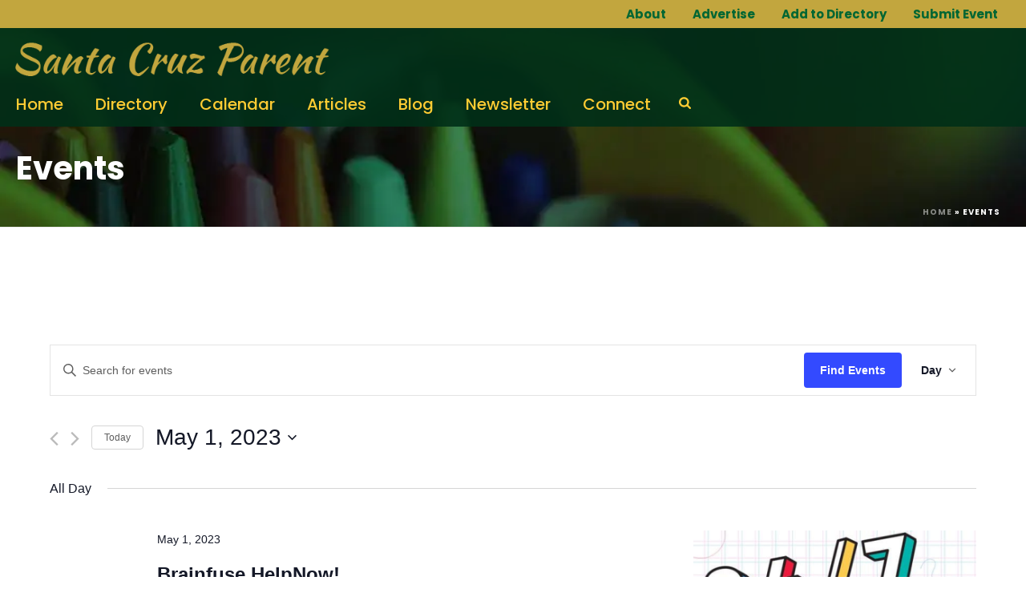

--- FILE ---
content_type: text/html; charset=UTF-8
request_url: https://santacruzparent.com/events/2023-05-01/?shortcode=tribe-widget-events-month--1
body_size: 28630
content:
<!DOCTYPE html>
<html lang="en-US" >
<head>
	<!-- Google tag (gtag.js) -->
<script async src="https://www.googletagmanager.com/gtag/js?id=G-645S5NHVKY"></script>
<script>
  window.dataLayer = window.dataLayer || [];
  function gtag(){dataLayer.push(arguments);}
  gtag('js', new Date());

  gtag('config', 'G-645S5NHVKY');
</script>
		<meta charset="UTF-8" /><meta name="viewport" content="width=device-width, initial-scale=1.0, minimum-scale=1.0, maximum-scale=1.0, user-scalable=0" /><meta http-equiv="X-UA-Compatible" content="IE=edge,chrome=1" /><meta name="format-detection" content="telephone=no"><link rel='stylesheet' id='tec-variables-skeleton-css' href='https://santacruzparent.com/wp-content/plugins/the-events-calendar/common/src/resources/css/variables-skeleton.min.css?ver=6.1.0' type='text/css' media='all' />
<link rel='stylesheet' id='tribe-common-skeleton-style-css' href='https://santacruzparent.com/wp-content/plugins/the-events-calendar/common/src/resources/css/common-skeleton.min.css?ver=6.1.0' type='text/css' media='all' />
<link rel='stylesheet' id='tribe-events-views-v2-bootstrap-datepicker-styles-css' href='https://santacruzparent.com/wp-content/plugins/the-events-calendar/vendor/bootstrap-datepicker/css/bootstrap-datepicker.standalone.min.css?ver=6.7.0' type='text/css' media='all' />
<link rel='stylesheet' id='tribe-tooltipster-css-css' href='https://santacruzparent.com/wp-content/plugins/the-events-calendar/common/vendor/tooltipster/tooltipster.bundle.min.css?ver=6.1.0' type='text/css' media='all' />
<link rel='stylesheet' id='tribe-events-views-v2-skeleton-css' href='https://santacruzparent.com/wp-content/plugins/the-events-calendar/src/resources/css/views-skeleton.min.css?ver=6.7.0' type='text/css' media='all' />
<link rel='stylesheet' id='tec-variables-full-css' href='https://santacruzparent.com/wp-content/plugins/the-events-calendar/common/src/resources/css/variables-full.min.css?ver=6.1.0' type='text/css' media='all' />
<link rel='stylesheet' id='tribe-common-full-style-css' href='https://santacruzparent.com/wp-content/plugins/the-events-calendar/common/src/resources/css/common-full.min.css?ver=6.1.0' type='text/css' media='all' />
<link rel='stylesheet' id='tribe-events-views-v2-full-css' href='https://santacruzparent.com/wp-content/plugins/the-events-calendar/src/resources/css/views-full.min.css?ver=6.7.0' type='text/css' media='all' />
<link rel='stylesheet' id='tribe-events-views-v2-print-css' href='https://santacruzparent.com/wp-content/plugins/the-events-calendar/src/resources/css/views-print.min.css?ver=6.7.0' type='text/css' media='print' />
<link rel='stylesheet' id='tribe-events-pro-views-v2-print-css' href='https://santacruzparent.com/wp-content/plugins/events-calendar-pro/src/resources/css/views-print.min.css?ver=7.1.0' type='text/css' media='print' />
<script type="text/javascript">var ajaxurl = "https://santacruzparent.com/wp-admin/admin-ajax.php";</script><meta name='robots' content='index, follow, max-image-preview:large, max-snippet:-1, max-video-preview:-1' />
	<style>img:is([sizes="auto" i], [sizes^="auto," i]) { contain-intrinsic-size: 3000px 1500px }</style>
	
            <script data-no-defer="1" data-ezscrex="false" data-cfasync="false" data-pagespeed-no-defer data-cookieconsent="ignore">
                var ctPublicFunctions = {"_ajax_nonce":"b1f5cea88b","_rest_nonce":"9a40f598d5","_ajax_url":"\/wp-admin\/admin-ajax.php","_rest_url":"https:\/\/santacruzparent.com\/wp-json\/","data__cookies_type":"none","data__ajax_type":"rest","data__bot_detector_enabled":1,"data__frontend_data_log_enabled":1,"cookiePrefix":"","wprocket_detected":false,"host_url":"santacruzparent.com","text__ee_click_to_select":"Click to select the whole data","text__ee_original_email":"The complete one is","text__ee_got_it":"Got it","text__ee_blocked":"Blocked","text__ee_cannot_connect":"Cannot connect","text__ee_cannot_decode":"Can not decode email. Unknown reason","text__ee_email_decoder":"CleanTalk email decoder","text__ee_wait_for_decoding":"The magic is on the way!","text__ee_decoding_process":"Please wait a few seconds while we decode the contact data."}
            </script>
        
            <script data-no-defer="1" data-ezscrex="false" data-cfasync="false" data-pagespeed-no-defer data-cookieconsent="ignore">
                var ctPublic = {"_ajax_nonce":"b1f5cea88b","settings__forms__check_internal":0,"settings__forms__check_external":0,"settings__forms__force_protection":0,"settings__forms__search_test":1,"settings__data__bot_detector_enabled":1,"settings__sfw__anti_crawler":0,"blog_home":"https:\/\/santacruzparent.com\/","pixel__setting":"3","pixel__enabled":true,"pixel__url":"https:\/\/moderate9-v4.cleantalk.org\/pixel\/1435c477542c1f12bf13fdf49b932bf7.gif","data__email_check_before_post":1,"data__email_check_exist_post":0,"data__cookies_type":"none","data__key_is_ok":true,"data__visible_fields_required":true,"wl_brandname":"Anti-Spam by CleanTalk","wl_brandname_short":"CleanTalk","ct_checkjs_key":"0d47cfc9cca959d478ac45659c66e80a575ec2274b46349fb4b3dc8a409e32a8","emailEncoderPassKey":"9a6ea999061c4b8adbb03e196f7eda36","bot_detector_forms_excluded":"W10=","advancedCacheExists":true,"varnishCacheExists":false,"wc_ajax_add_to_cart":false}
            </script>
        
		<style id="critical-path-css" type="text/css">
			body,html{width:100%;height:100%;margin:0;padding:0}.page-preloader{top:0;left:0;z-index:999;position:fixed;height:100%;width:100%;text-align:center}.preloader-preview-area{-webkit-animation-delay:-.2s;animation-delay:-.2s;top:50%;-webkit-transform:translateY(100%);-ms-transform:translateY(100%);transform:translateY(100%);margin-top:10px;max-height:calc(50% - 20px);opacity:1;width:100%;text-align:center;position:absolute}.preloader-logo{max-width:90%;top:50%;-webkit-transform:translateY(-100%);-ms-transform:translateY(-100%);transform:translateY(-100%);margin:-10px auto 0 auto;max-height:calc(50% - 20px);opacity:1;position:relative}.ball-pulse>div{width:15px;height:15px;border-radius:100%;margin:2px;-webkit-animation-fill-mode:both;animation-fill-mode:both;display:inline-block;-webkit-animation:ball-pulse .75s infinite cubic-bezier(.2,.68,.18,1.08);animation:ball-pulse .75s infinite cubic-bezier(.2,.68,.18,1.08)}.ball-pulse>div:nth-child(1){-webkit-animation-delay:-.36s;animation-delay:-.36s}.ball-pulse>div:nth-child(2){-webkit-animation-delay:-.24s;animation-delay:-.24s}.ball-pulse>div:nth-child(3){-webkit-animation-delay:-.12s;animation-delay:-.12s}@-webkit-keyframes ball-pulse{0%{-webkit-transform:scale(1);transform:scale(1);opacity:1}45%{-webkit-transform:scale(.1);transform:scale(.1);opacity:.7}80%{-webkit-transform:scale(1);transform:scale(1);opacity:1}}@keyframes ball-pulse{0%{-webkit-transform:scale(1);transform:scale(1);opacity:1}45%{-webkit-transform:scale(.1);transform:scale(.1);opacity:.7}80%{-webkit-transform:scale(1);transform:scale(1);opacity:1}}.ball-clip-rotate-pulse{position:relative;-webkit-transform:translateY(-15px) translateX(-10px);-ms-transform:translateY(-15px) translateX(-10px);transform:translateY(-15px) translateX(-10px);display:inline-block}.ball-clip-rotate-pulse>div{-webkit-animation-fill-mode:both;animation-fill-mode:both;position:absolute;top:0;left:0;border-radius:100%}.ball-clip-rotate-pulse>div:first-child{height:36px;width:36px;top:7px;left:-7px;-webkit-animation:ball-clip-rotate-pulse-scale 1s 0s cubic-bezier(.09,.57,.49,.9) infinite;animation:ball-clip-rotate-pulse-scale 1s 0s cubic-bezier(.09,.57,.49,.9) infinite}.ball-clip-rotate-pulse>div:last-child{position:absolute;width:50px;height:50px;left:-16px;top:-2px;background:0 0;border:2px solid;-webkit-animation:ball-clip-rotate-pulse-rotate 1s 0s cubic-bezier(.09,.57,.49,.9) infinite;animation:ball-clip-rotate-pulse-rotate 1s 0s cubic-bezier(.09,.57,.49,.9) infinite;-webkit-animation-duration:1s;animation-duration:1s}@-webkit-keyframes ball-clip-rotate-pulse-rotate{0%{-webkit-transform:rotate(0) scale(1);transform:rotate(0) scale(1)}50%{-webkit-transform:rotate(180deg) scale(.6);transform:rotate(180deg) scale(.6)}100%{-webkit-transform:rotate(360deg) scale(1);transform:rotate(360deg) scale(1)}}@keyframes ball-clip-rotate-pulse-rotate{0%{-webkit-transform:rotate(0) scale(1);transform:rotate(0) scale(1)}50%{-webkit-transform:rotate(180deg) scale(.6);transform:rotate(180deg) scale(.6)}100%{-webkit-transform:rotate(360deg) scale(1);transform:rotate(360deg) scale(1)}}@-webkit-keyframes ball-clip-rotate-pulse-scale{30%{-webkit-transform:scale(.3);transform:scale(.3)}100%{-webkit-transform:scale(1);transform:scale(1)}}@keyframes ball-clip-rotate-pulse-scale{30%{-webkit-transform:scale(.3);transform:scale(.3)}100%{-webkit-transform:scale(1);transform:scale(1)}}@-webkit-keyframes square-spin{25%{-webkit-transform:perspective(100px) rotateX(180deg) rotateY(0);transform:perspective(100px) rotateX(180deg) rotateY(0)}50%{-webkit-transform:perspective(100px) rotateX(180deg) rotateY(180deg);transform:perspective(100px) rotateX(180deg) rotateY(180deg)}75%{-webkit-transform:perspective(100px) rotateX(0) rotateY(180deg);transform:perspective(100px) rotateX(0) rotateY(180deg)}100%{-webkit-transform:perspective(100px) rotateX(0) rotateY(0);transform:perspective(100px) rotateX(0) rotateY(0)}}@keyframes square-spin{25%{-webkit-transform:perspective(100px) rotateX(180deg) rotateY(0);transform:perspective(100px) rotateX(180deg) rotateY(0)}50%{-webkit-transform:perspective(100px) rotateX(180deg) rotateY(180deg);transform:perspective(100px) rotateX(180deg) rotateY(180deg)}75%{-webkit-transform:perspective(100px) rotateX(0) rotateY(180deg);transform:perspective(100px) rotateX(0) rotateY(180deg)}100%{-webkit-transform:perspective(100px) rotateX(0) rotateY(0);transform:perspective(100px) rotateX(0) rotateY(0)}}.square-spin{display:inline-block}.square-spin>div{-webkit-animation-fill-mode:both;animation-fill-mode:both;width:50px;height:50px;-webkit-animation:square-spin 3s 0s cubic-bezier(.09,.57,.49,.9) infinite;animation:square-spin 3s 0s cubic-bezier(.09,.57,.49,.9) infinite}.cube-transition{position:relative;-webkit-transform:translate(-25px,-25px);-ms-transform:translate(-25px,-25px);transform:translate(-25px,-25px);display:inline-block}.cube-transition>div{-webkit-animation-fill-mode:both;animation-fill-mode:both;width:15px;height:15px;position:absolute;top:-5px;left:-5px;-webkit-animation:cube-transition 1.6s 0s infinite ease-in-out;animation:cube-transition 1.6s 0s infinite ease-in-out}.cube-transition>div:last-child{-webkit-animation-delay:-.8s;animation-delay:-.8s}@-webkit-keyframes cube-transition{25%{-webkit-transform:translateX(50px) scale(.5) rotate(-90deg);transform:translateX(50px) scale(.5) rotate(-90deg)}50%{-webkit-transform:translate(50px,50px) rotate(-180deg);transform:translate(50px,50px) rotate(-180deg)}75%{-webkit-transform:translateY(50px) scale(.5) rotate(-270deg);transform:translateY(50px) scale(.5) rotate(-270deg)}100%{-webkit-transform:rotate(-360deg);transform:rotate(-360deg)}}@keyframes cube-transition{25%{-webkit-transform:translateX(50px) scale(.5) rotate(-90deg);transform:translateX(50px) scale(.5) rotate(-90deg)}50%{-webkit-transform:translate(50px,50px) rotate(-180deg);transform:translate(50px,50px) rotate(-180deg)}75%{-webkit-transform:translateY(50px) scale(.5) rotate(-270deg);transform:translateY(50px) scale(.5) rotate(-270deg)}100%{-webkit-transform:rotate(-360deg);transform:rotate(-360deg)}}.ball-scale>div{border-radius:100%;margin:2px;-webkit-animation-fill-mode:both;animation-fill-mode:both;display:inline-block;height:60px;width:60px;-webkit-animation:ball-scale 1s 0s ease-in-out infinite;animation:ball-scale 1s 0s ease-in-out infinite}@-webkit-keyframes ball-scale{0%{-webkit-transform:scale(0);transform:scale(0)}100%{-webkit-transform:scale(1);transform:scale(1);opacity:0}}@keyframes ball-scale{0%{-webkit-transform:scale(0);transform:scale(0)}100%{-webkit-transform:scale(1);transform:scale(1);opacity:0}}.line-scale>div{-webkit-animation-fill-mode:both;animation-fill-mode:both;display:inline-block;width:5px;height:50px;border-radius:2px;margin:2px}.line-scale>div:nth-child(1){-webkit-animation:line-scale 1s -.5s infinite cubic-bezier(.2,.68,.18,1.08);animation:line-scale 1s -.5s infinite cubic-bezier(.2,.68,.18,1.08)}.line-scale>div:nth-child(2){-webkit-animation:line-scale 1s -.4s infinite cubic-bezier(.2,.68,.18,1.08);animation:line-scale 1s -.4s infinite cubic-bezier(.2,.68,.18,1.08)}.line-scale>div:nth-child(3){-webkit-animation:line-scale 1s -.3s infinite cubic-bezier(.2,.68,.18,1.08);animation:line-scale 1s -.3s infinite cubic-bezier(.2,.68,.18,1.08)}.line-scale>div:nth-child(4){-webkit-animation:line-scale 1s -.2s infinite cubic-bezier(.2,.68,.18,1.08);animation:line-scale 1s -.2s infinite cubic-bezier(.2,.68,.18,1.08)}.line-scale>div:nth-child(5){-webkit-animation:line-scale 1s -.1s infinite cubic-bezier(.2,.68,.18,1.08);animation:line-scale 1s -.1s infinite cubic-bezier(.2,.68,.18,1.08)}@-webkit-keyframes line-scale{0%{-webkit-transform:scaley(1);transform:scaley(1)}50%{-webkit-transform:scaley(.4);transform:scaley(.4)}100%{-webkit-transform:scaley(1);transform:scaley(1)}}@keyframes line-scale{0%{-webkit-transform:scaley(1);transform:scaley(1)}50%{-webkit-transform:scaley(.4);transform:scaley(.4)}100%{-webkit-transform:scaley(1);transform:scaley(1)}}.ball-scale-multiple{position:relative;-webkit-transform:translateY(30px);-ms-transform:translateY(30px);transform:translateY(30px);display:inline-block}.ball-scale-multiple>div{border-radius:100%;-webkit-animation-fill-mode:both;animation-fill-mode:both;margin:2px;position:absolute;left:-30px;top:0;opacity:0;margin:0;width:50px;height:50px;-webkit-animation:ball-scale-multiple 1s 0s linear infinite;animation:ball-scale-multiple 1s 0s linear infinite}.ball-scale-multiple>div:nth-child(2){-webkit-animation-delay:-.2s;animation-delay:-.2s}.ball-scale-multiple>div:nth-child(3){-webkit-animation-delay:-.2s;animation-delay:-.2s}@-webkit-keyframes ball-scale-multiple{0%{-webkit-transform:scale(0);transform:scale(0);opacity:0}5%{opacity:1}100%{-webkit-transform:scale(1);transform:scale(1);opacity:0}}@keyframes ball-scale-multiple{0%{-webkit-transform:scale(0);transform:scale(0);opacity:0}5%{opacity:1}100%{-webkit-transform:scale(1);transform:scale(1);opacity:0}}.ball-pulse-sync{display:inline-block}.ball-pulse-sync>div{width:15px;height:15px;border-radius:100%;margin:2px;-webkit-animation-fill-mode:both;animation-fill-mode:both;display:inline-block}.ball-pulse-sync>div:nth-child(1){-webkit-animation:ball-pulse-sync .6s -.21s infinite ease-in-out;animation:ball-pulse-sync .6s -.21s infinite ease-in-out}.ball-pulse-sync>div:nth-child(2){-webkit-animation:ball-pulse-sync .6s -.14s infinite ease-in-out;animation:ball-pulse-sync .6s -.14s infinite ease-in-out}.ball-pulse-sync>div:nth-child(3){-webkit-animation:ball-pulse-sync .6s -70ms infinite ease-in-out;animation:ball-pulse-sync .6s -70ms infinite ease-in-out}@-webkit-keyframes ball-pulse-sync{33%{-webkit-transform:translateY(10px);transform:translateY(10px)}66%{-webkit-transform:translateY(-10px);transform:translateY(-10px)}100%{-webkit-transform:translateY(0);transform:translateY(0)}}@keyframes ball-pulse-sync{33%{-webkit-transform:translateY(10px);transform:translateY(10px)}66%{-webkit-transform:translateY(-10px);transform:translateY(-10px)}100%{-webkit-transform:translateY(0);transform:translateY(0)}}.transparent-circle{display:inline-block;border-top:.5em solid rgba(255,255,255,.2);border-right:.5em solid rgba(255,255,255,.2);border-bottom:.5em solid rgba(255,255,255,.2);border-left:.5em solid #fff;-webkit-transform:translateZ(0);transform:translateZ(0);-webkit-animation:transparent-circle 1.1s infinite linear;animation:transparent-circle 1.1s infinite linear;width:50px;height:50px;border-radius:50%}.transparent-circle:after{border-radius:50%;width:10em;height:10em}@-webkit-keyframes transparent-circle{0%{-webkit-transform:rotate(0);transform:rotate(0)}100%{-webkit-transform:rotate(360deg);transform:rotate(360deg)}}@keyframes transparent-circle{0%{-webkit-transform:rotate(0);transform:rotate(0)}100%{-webkit-transform:rotate(360deg);transform:rotate(360deg)}}.ball-spin-fade-loader{position:relative;top:-10px;left:-10px;display:inline-block}.ball-spin-fade-loader>div{width:15px;height:15px;border-radius:100%;margin:2px;-webkit-animation-fill-mode:both;animation-fill-mode:both;position:absolute;-webkit-animation:ball-spin-fade-loader 1s infinite linear;animation:ball-spin-fade-loader 1s infinite linear}.ball-spin-fade-loader>div:nth-child(1){top:25px;left:0;animation-delay:-.84s;-webkit-animation-delay:-.84s}.ball-spin-fade-loader>div:nth-child(2){top:17.05px;left:17.05px;animation-delay:-.72s;-webkit-animation-delay:-.72s}.ball-spin-fade-loader>div:nth-child(3){top:0;left:25px;animation-delay:-.6s;-webkit-animation-delay:-.6s}.ball-spin-fade-loader>div:nth-child(4){top:-17.05px;left:17.05px;animation-delay:-.48s;-webkit-animation-delay:-.48s}.ball-spin-fade-loader>div:nth-child(5){top:-25px;left:0;animation-delay:-.36s;-webkit-animation-delay:-.36s}.ball-spin-fade-loader>div:nth-child(6){top:-17.05px;left:-17.05px;animation-delay:-.24s;-webkit-animation-delay:-.24s}.ball-spin-fade-loader>div:nth-child(7){top:0;left:-25px;animation-delay:-.12s;-webkit-animation-delay:-.12s}.ball-spin-fade-loader>div:nth-child(8){top:17.05px;left:-17.05px;animation-delay:0s;-webkit-animation-delay:0s}@-webkit-keyframes ball-spin-fade-loader{50%{opacity:.3;-webkit-transform:scale(.4);transform:scale(.4)}100%{opacity:1;-webkit-transform:scale(1);transform:scale(1)}}@keyframes ball-spin-fade-loader{50%{opacity:.3;-webkit-transform:scale(.4);transform:scale(.4)}100%{opacity:1;-webkit-transform:scale(1);transform:scale(1)}}		</style>

		
	<!-- This site is optimized with the Yoast SEO plugin v25.1 - https://yoast.com/wordpress/plugins/seo/ -->
	<title>Events for May 1, 2023 | Santa Cruz Parent</title>
	<link rel="canonical" href="https://santacruzparent.com/events/" />
	<link rel="next" href="https://santacruzparent.com/events/page/2/" />
	<meta property="og:locale" content="en_US" />
	<meta property="og:type" content="website" />
	<meta property="og:title" content="Events Archive | Santa Cruz Parent" />
	<meta property="og:url" content="https://santacruzparent.com/events/" />
	<meta property="og:site_name" content="Santa Cruz Parent" />
	<meta name="twitter:card" content="summary_large_image" />
	<script type="application/ld+json" class="yoast-schema-graph">{"@context":"https://schema.org","@graph":[{"@type":"CollectionPage","@id":"https://santacruzparent.com/events/","url":"https://santacruzparent.com/events/","name":"Events Archive | Santa Cruz Parent","isPartOf":{"@id":"https://santacruzparent.com/#website"},"primaryImageOfPage":{"@id":"https://santacruzparent.com/events/#primaryimage"},"image":{"@id":"https://santacruzparent.com/events/#primaryimage"},"thumbnailUrl":"https://santacruzparent.com/wp-content/uploads/2022/10/1661976565.png","breadcrumb":{"@id":"https://santacruzparent.com/events/#breadcrumb"},"inLanguage":"en-US"},{"@type":"ImageObject","inLanguage":"en-US","@id":"https://santacruzparent.com/events/#primaryimage","url":"https://santacruzparent.com/wp-content/uploads/2022/10/1661976565.png","contentUrl":"https://santacruzparent.com/wp-content/uploads/2022/10/1661976565.png","width":200,"height":200},{"@type":"BreadcrumbList","@id":"https://santacruzparent.com/events/#breadcrumb","itemListElement":[{"@type":"ListItem","position":1,"name":"Home","item":"https://santacruzparent.com/"},{"@type":"ListItem","position":2,"name":"Events"}]},{"@type":"WebSite","@id":"https://santacruzparent.com/#website","url":"https://santacruzparent.com/","name":"Santa Cruz Parent","description":"","publisher":{"@id":"https://santacruzparent.com/#organization"},"potentialAction":[{"@type":"SearchAction","target":{"@type":"EntryPoint","urlTemplate":"https://santacruzparent.com/?s={search_term_string}"},"query-input":{"@type":"PropertyValueSpecification","valueRequired":true,"valueName":"search_term_string"}}],"inLanguage":"en-US"},{"@type":"Organization","@id":"https://santacruzparent.com/#organization","name":"Santa Cruz Parent","url":"https://santacruzparent.com/","logo":{"@type":"ImageObject","inLanguage":"en-US","@id":"https://santacruzparent.com/#/schema/logo/image/","url":"https://santacruzparent.com/wp-content/uploads/2020/03/santa-cruz-parent-logo.png","contentUrl":"https://santacruzparent.com/wp-content/uploads/2020/03/santa-cruz-parent-logo.png","width":500,"height":60,"caption":"Santa Cruz Parent"},"image":{"@id":"https://santacruzparent.com/#/schema/logo/image/"}}]}</script>
	<!-- / Yoast SEO plugin. -->


<link rel='dns-prefetch' href='//fd.cleantalk.org' />
<link rel="alternate" type="application/rss+xml" title="Santa Cruz Parent &raquo; Feed" href="https://santacruzparent.com/feed/" />
<link rel="alternate" type="application/rss+xml" title="Santa Cruz Parent &raquo; Comments Feed" href="https://santacruzparent.com/comments/feed/" />
<link rel="alternate" type="text/calendar" title="Santa Cruz Parent &raquo; iCal Feed" href="https://santacruzparent.com/events/2026-01-17/?ical=1/" />

<link rel="shortcut icon" href="https://santacruzparent.com/wp-content/smush-webp/2020/01/favicon.png.webp" data-smush-webp-fallback="{&quot;href&quot;:&quot;https:\/\/santacruzparent.com\/wp-content\/uploads\/2020\/01\/favicon.png&quot;}" />
<link rel="alternate" type="application/rss+xml" title="Santa Cruz Parent &raquo; Events Feed" href="https://santacruzparent.com/events/feed/" />
<script type="text/javascript">window.abb = {};php = {};window.PHP = {};PHP.ajax = "https://santacruzparent.com/wp-admin/admin-ajax.php";PHP.wp_p_id = "";var mk_header_parallax, mk_banner_parallax, mk_page_parallax, mk_footer_parallax, mk_body_parallax;var mk_images_dir = "https://santacruzparent.com/wp-content/themes/jupiter/assets/images",mk_theme_js_path = "https://santacruzparent.com/wp-content/themes/jupiter/assets/js",mk_theme_dir = "https://santacruzparent.com/wp-content/themes/jupiter",mk_captcha_placeholder = "Enter Captcha",mk_captcha_invalid_txt = "Invalid. Try again.",mk_captcha_correct_txt = "Captcha correct.",mk_responsive_nav_width = 1024,mk_vertical_header_back = "Back",mk_vertical_header_anim = "1",mk_check_rtl = true,mk_grid_width = 1280,mk_ajax_search_option = "fullscreen_search",mk_preloader_bg_color = "#fff",mk_accent_color = "#006633",mk_go_to_top =  "true",mk_smooth_scroll =  "false",mk_show_background_video =  "true",mk_preloader_bar_color = "#006633",mk_preloader_logo = "";mk_typekit_id   = "",mk_google_fonts = ["Poppins:100italic,200italic,300italic,400italic,500italic,600italic,700italic,800italic,900italic,100,200,300,400,500,600,700,800,900"],mk_global_lazyload = false;</script>		<!-- This site uses the Google Analytics by MonsterInsights plugin v9.5.2 - Using Analytics tracking - https://www.monsterinsights.com/ -->
		<!-- Note: MonsterInsights is not currently configured on this site. The site owner needs to authenticate with Google Analytics in the MonsterInsights settings panel. -->
					<!-- No tracking code set -->
				<!-- / Google Analytics by MonsterInsights -->
		<!-- santacruzparent.com is managing ads with Advanced Ads 2.0.8 – https://wpadvancedads.com/ --><script id="scp-ad-ready">
			window.advanced_ads_ready=function(e,a){a=a||"complete";var d=function(e){return"interactive"===a?"loading"!==e:"complete"===e};d(document.readyState)?e():document.addEventListener("readystatechange",(function(a){d(a.target.readyState)&&e()}),{once:"interactive"===a})},window.advanced_ads_ready_queue=window.advanced_ads_ready_queue||[];		</script>
		<link rel='stylesheet' id='tribe-events-pro-mini-calendar-block-styles-css' href='https://santacruzparent.com/wp-content/plugins/events-calendar-pro/src/resources/css/tribe-events-pro-mini-calendar-block.min.css?ver=7.1.0' type='text/css' media='all' />
<link rel='stylesheet' id='tec-events-pro-single-css' href='https://santacruzparent.com/wp-content/plugins/events-calendar-pro/src/resources/css/events-single.min.css?ver=7.1.0' type='text/css' media='all' />
<link rel='stylesheet' id='tribe-events-virtual-full-css' href='https://santacruzparent.com/wp-content/plugins/events-calendar-pro/src/resources/css/events-virtual-full.min.css?ver=1.15.8' type='text/css' media='all' />
<link rel='stylesheet' id='tribe-events-virtual-skeleton-css' href='https://santacruzparent.com/wp-content/plugins/events-calendar-pro/src/resources/css/events-virtual-skeleton.min.css?ver=1.15.8' type='text/css' media='all' />
<link rel='stylesheet' id='wp-block-library-css' href='https://santacruzparent.com/wp-includes/css/dist/block-library/style.min.css?ver=6.8.3' type='text/css' media='all' />
<style id='wp-block-library-theme-inline-css' type='text/css'>
.wp-block-audio :where(figcaption){color:#555;font-size:13px;text-align:center}.is-dark-theme .wp-block-audio :where(figcaption){color:#ffffffa6}.wp-block-audio{margin:0 0 1em}.wp-block-code{border:1px solid #ccc;border-radius:4px;font-family:Menlo,Consolas,monaco,monospace;padding:.8em 1em}.wp-block-embed :where(figcaption){color:#555;font-size:13px;text-align:center}.is-dark-theme .wp-block-embed :where(figcaption){color:#ffffffa6}.wp-block-embed{margin:0 0 1em}.blocks-gallery-caption{color:#555;font-size:13px;text-align:center}.is-dark-theme .blocks-gallery-caption{color:#ffffffa6}:root :where(.wp-block-image figcaption){color:#555;font-size:13px;text-align:center}.is-dark-theme :root :where(.wp-block-image figcaption){color:#ffffffa6}.wp-block-image{margin:0 0 1em}.wp-block-pullquote{border-bottom:4px solid;border-top:4px solid;color:currentColor;margin-bottom:1.75em}.wp-block-pullquote cite,.wp-block-pullquote footer,.wp-block-pullquote__citation{color:currentColor;font-size:.8125em;font-style:normal;text-transform:uppercase}.wp-block-quote{border-left:.25em solid;margin:0 0 1.75em;padding-left:1em}.wp-block-quote cite,.wp-block-quote footer{color:currentColor;font-size:.8125em;font-style:normal;position:relative}.wp-block-quote:where(.has-text-align-right){border-left:none;border-right:.25em solid;padding-left:0;padding-right:1em}.wp-block-quote:where(.has-text-align-center){border:none;padding-left:0}.wp-block-quote.is-large,.wp-block-quote.is-style-large,.wp-block-quote:where(.is-style-plain){border:none}.wp-block-search .wp-block-search__label{font-weight:700}.wp-block-search__button{border:1px solid #ccc;padding:.375em .625em}:where(.wp-block-group.has-background){padding:1.25em 2.375em}.wp-block-separator.has-css-opacity{opacity:.4}.wp-block-separator{border:none;border-bottom:2px solid;margin-left:auto;margin-right:auto}.wp-block-separator.has-alpha-channel-opacity{opacity:1}.wp-block-separator:not(.is-style-wide):not(.is-style-dots){width:100px}.wp-block-separator.has-background:not(.is-style-dots){border-bottom:none;height:1px}.wp-block-separator.has-background:not(.is-style-wide):not(.is-style-dots){height:2px}.wp-block-table{margin:0 0 1em}.wp-block-table td,.wp-block-table th{word-break:normal}.wp-block-table :where(figcaption){color:#555;font-size:13px;text-align:center}.is-dark-theme .wp-block-table :where(figcaption){color:#ffffffa6}.wp-block-video :where(figcaption){color:#555;font-size:13px;text-align:center}.is-dark-theme .wp-block-video :where(figcaption){color:#ffffffa6}.wp-block-video{margin:0 0 1em}:root :where(.wp-block-template-part.has-background){margin-bottom:0;margin-top:0;padding:1.25em 2.375em}
</style>
<style id='classic-theme-styles-inline-css' type='text/css'>
/*! This file is auto-generated */
.wp-block-button__link{color:#fff;background-color:#32373c;border-radius:9999px;box-shadow:none;text-decoration:none;padding:calc(.667em + 2px) calc(1.333em + 2px);font-size:1.125em}.wp-block-file__button{background:#32373c;color:#fff;text-decoration:none}
</style>
<style id='global-styles-inline-css' type='text/css'>
:root{--wp--preset--aspect-ratio--square: 1;--wp--preset--aspect-ratio--4-3: 4/3;--wp--preset--aspect-ratio--3-4: 3/4;--wp--preset--aspect-ratio--3-2: 3/2;--wp--preset--aspect-ratio--2-3: 2/3;--wp--preset--aspect-ratio--16-9: 16/9;--wp--preset--aspect-ratio--9-16: 9/16;--wp--preset--color--black: #000000;--wp--preset--color--cyan-bluish-gray: #abb8c3;--wp--preset--color--white: #ffffff;--wp--preset--color--pale-pink: #f78da7;--wp--preset--color--vivid-red: #cf2e2e;--wp--preset--color--luminous-vivid-orange: #ff6900;--wp--preset--color--luminous-vivid-amber: #fcb900;--wp--preset--color--light-green-cyan: #7bdcb5;--wp--preset--color--vivid-green-cyan: #00d084;--wp--preset--color--pale-cyan-blue: #8ed1fc;--wp--preset--color--vivid-cyan-blue: #0693e3;--wp--preset--color--vivid-purple: #9b51e0;--wp--preset--gradient--vivid-cyan-blue-to-vivid-purple: linear-gradient(135deg,rgba(6,147,227,1) 0%,rgb(155,81,224) 100%);--wp--preset--gradient--light-green-cyan-to-vivid-green-cyan: linear-gradient(135deg,rgb(122,220,180) 0%,rgb(0,208,130) 100%);--wp--preset--gradient--luminous-vivid-amber-to-luminous-vivid-orange: linear-gradient(135deg,rgba(252,185,0,1) 0%,rgba(255,105,0,1) 100%);--wp--preset--gradient--luminous-vivid-orange-to-vivid-red: linear-gradient(135deg,rgba(255,105,0,1) 0%,rgb(207,46,46) 100%);--wp--preset--gradient--very-light-gray-to-cyan-bluish-gray: linear-gradient(135deg,rgb(238,238,238) 0%,rgb(169,184,195) 100%);--wp--preset--gradient--cool-to-warm-spectrum: linear-gradient(135deg,rgb(74,234,220) 0%,rgb(151,120,209) 20%,rgb(207,42,186) 40%,rgb(238,44,130) 60%,rgb(251,105,98) 80%,rgb(254,248,76) 100%);--wp--preset--gradient--blush-light-purple: linear-gradient(135deg,rgb(255,206,236) 0%,rgb(152,150,240) 100%);--wp--preset--gradient--blush-bordeaux: linear-gradient(135deg,rgb(254,205,165) 0%,rgb(254,45,45) 50%,rgb(107,0,62) 100%);--wp--preset--gradient--luminous-dusk: linear-gradient(135deg,rgb(255,203,112) 0%,rgb(199,81,192) 50%,rgb(65,88,208) 100%);--wp--preset--gradient--pale-ocean: linear-gradient(135deg,rgb(255,245,203) 0%,rgb(182,227,212) 50%,rgb(51,167,181) 100%);--wp--preset--gradient--electric-grass: linear-gradient(135deg,rgb(202,248,128) 0%,rgb(113,206,126) 100%);--wp--preset--gradient--midnight: linear-gradient(135deg,rgb(2,3,129) 0%,rgb(40,116,252) 100%);--wp--preset--font-size--small: 13px;--wp--preset--font-size--medium: 20px;--wp--preset--font-size--large: 36px;--wp--preset--font-size--x-large: 42px;--wp--preset--spacing--20: 0.44rem;--wp--preset--spacing--30: 0.67rem;--wp--preset--spacing--40: 1rem;--wp--preset--spacing--50: 1.5rem;--wp--preset--spacing--60: 2.25rem;--wp--preset--spacing--70: 3.38rem;--wp--preset--spacing--80: 5.06rem;--wp--preset--shadow--natural: 6px 6px 9px rgba(0, 0, 0, 0.2);--wp--preset--shadow--deep: 12px 12px 50px rgba(0, 0, 0, 0.4);--wp--preset--shadow--sharp: 6px 6px 0px rgba(0, 0, 0, 0.2);--wp--preset--shadow--outlined: 6px 6px 0px -3px rgba(255, 255, 255, 1), 6px 6px rgba(0, 0, 0, 1);--wp--preset--shadow--crisp: 6px 6px 0px rgba(0, 0, 0, 1);}:where(.is-layout-flex){gap: 0.5em;}:where(.is-layout-grid){gap: 0.5em;}body .is-layout-flex{display: flex;}.is-layout-flex{flex-wrap: wrap;align-items: center;}.is-layout-flex > :is(*, div){margin: 0;}body .is-layout-grid{display: grid;}.is-layout-grid > :is(*, div){margin: 0;}:where(.wp-block-columns.is-layout-flex){gap: 2em;}:where(.wp-block-columns.is-layout-grid){gap: 2em;}:where(.wp-block-post-template.is-layout-flex){gap: 1.25em;}:where(.wp-block-post-template.is-layout-grid){gap: 1.25em;}.has-black-color{color: var(--wp--preset--color--black) !important;}.has-cyan-bluish-gray-color{color: var(--wp--preset--color--cyan-bluish-gray) !important;}.has-white-color{color: var(--wp--preset--color--white) !important;}.has-pale-pink-color{color: var(--wp--preset--color--pale-pink) !important;}.has-vivid-red-color{color: var(--wp--preset--color--vivid-red) !important;}.has-luminous-vivid-orange-color{color: var(--wp--preset--color--luminous-vivid-orange) !important;}.has-luminous-vivid-amber-color{color: var(--wp--preset--color--luminous-vivid-amber) !important;}.has-light-green-cyan-color{color: var(--wp--preset--color--light-green-cyan) !important;}.has-vivid-green-cyan-color{color: var(--wp--preset--color--vivid-green-cyan) !important;}.has-pale-cyan-blue-color{color: var(--wp--preset--color--pale-cyan-blue) !important;}.has-vivid-cyan-blue-color{color: var(--wp--preset--color--vivid-cyan-blue) !important;}.has-vivid-purple-color{color: var(--wp--preset--color--vivid-purple) !important;}.has-black-background-color{background-color: var(--wp--preset--color--black) !important;}.has-cyan-bluish-gray-background-color{background-color: var(--wp--preset--color--cyan-bluish-gray) !important;}.has-white-background-color{background-color: var(--wp--preset--color--white) !important;}.has-pale-pink-background-color{background-color: var(--wp--preset--color--pale-pink) !important;}.has-vivid-red-background-color{background-color: var(--wp--preset--color--vivid-red) !important;}.has-luminous-vivid-orange-background-color{background-color: var(--wp--preset--color--luminous-vivid-orange) !important;}.has-luminous-vivid-amber-background-color{background-color: var(--wp--preset--color--luminous-vivid-amber) !important;}.has-light-green-cyan-background-color{background-color: var(--wp--preset--color--light-green-cyan) !important;}.has-vivid-green-cyan-background-color{background-color: var(--wp--preset--color--vivid-green-cyan) !important;}.has-pale-cyan-blue-background-color{background-color: var(--wp--preset--color--pale-cyan-blue) !important;}.has-vivid-cyan-blue-background-color{background-color: var(--wp--preset--color--vivid-cyan-blue) !important;}.has-vivid-purple-background-color{background-color: var(--wp--preset--color--vivid-purple) !important;}.has-black-border-color{border-color: var(--wp--preset--color--black) !important;}.has-cyan-bluish-gray-border-color{border-color: var(--wp--preset--color--cyan-bluish-gray) !important;}.has-white-border-color{border-color: var(--wp--preset--color--white) !important;}.has-pale-pink-border-color{border-color: var(--wp--preset--color--pale-pink) !important;}.has-vivid-red-border-color{border-color: var(--wp--preset--color--vivid-red) !important;}.has-luminous-vivid-orange-border-color{border-color: var(--wp--preset--color--luminous-vivid-orange) !important;}.has-luminous-vivid-amber-border-color{border-color: var(--wp--preset--color--luminous-vivid-amber) !important;}.has-light-green-cyan-border-color{border-color: var(--wp--preset--color--light-green-cyan) !important;}.has-vivid-green-cyan-border-color{border-color: var(--wp--preset--color--vivid-green-cyan) !important;}.has-pale-cyan-blue-border-color{border-color: var(--wp--preset--color--pale-cyan-blue) !important;}.has-vivid-cyan-blue-border-color{border-color: var(--wp--preset--color--vivid-cyan-blue) !important;}.has-vivid-purple-border-color{border-color: var(--wp--preset--color--vivid-purple) !important;}.has-vivid-cyan-blue-to-vivid-purple-gradient-background{background: var(--wp--preset--gradient--vivid-cyan-blue-to-vivid-purple) !important;}.has-light-green-cyan-to-vivid-green-cyan-gradient-background{background: var(--wp--preset--gradient--light-green-cyan-to-vivid-green-cyan) !important;}.has-luminous-vivid-amber-to-luminous-vivid-orange-gradient-background{background: var(--wp--preset--gradient--luminous-vivid-amber-to-luminous-vivid-orange) !important;}.has-luminous-vivid-orange-to-vivid-red-gradient-background{background: var(--wp--preset--gradient--luminous-vivid-orange-to-vivid-red) !important;}.has-very-light-gray-to-cyan-bluish-gray-gradient-background{background: var(--wp--preset--gradient--very-light-gray-to-cyan-bluish-gray) !important;}.has-cool-to-warm-spectrum-gradient-background{background: var(--wp--preset--gradient--cool-to-warm-spectrum) !important;}.has-blush-light-purple-gradient-background{background: var(--wp--preset--gradient--blush-light-purple) !important;}.has-blush-bordeaux-gradient-background{background: var(--wp--preset--gradient--blush-bordeaux) !important;}.has-luminous-dusk-gradient-background{background: var(--wp--preset--gradient--luminous-dusk) !important;}.has-pale-ocean-gradient-background{background: var(--wp--preset--gradient--pale-ocean) !important;}.has-electric-grass-gradient-background{background: var(--wp--preset--gradient--electric-grass) !important;}.has-midnight-gradient-background{background: var(--wp--preset--gradient--midnight) !important;}.has-small-font-size{font-size: var(--wp--preset--font-size--small) !important;}.has-medium-font-size{font-size: var(--wp--preset--font-size--medium) !important;}.has-large-font-size{font-size: var(--wp--preset--font-size--large) !important;}.has-x-large-font-size{font-size: var(--wp--preset--font-size--x-large) !important;}
:where(.wp-block-post-template.is-layout-flex){gap: 1.25em;}:where(.wp-block-post-template.is-layout-grid){gap: 1.25em;}
:where(.wp-block-columns.is-layout-flex){gap: 2em;}:where(.wp-block-columns.is-layout-grid){gap: 2em;}
:root :where(.wp-block-pullquote){font-size: 1.5em;line-height: 1.6;}
</style>
<link rel='stylesheet' id='cleantalk-public-css-css' href='https://santacruzparent.com/wp-content/plugins/cleantalk-spam-protect/css/cleantalk-public.min.css?ver=6.68_1763567806' type='text/css' media='all' />
<link rel='stylesheet' id='cleantalk-email-decoder-css-css' href='https://santacruzparent.com/wp-content/plugins/cleantalk-spam-protect/css/cleantalk-email-decoder.min.css?ver=6.68_1763567806' type='text/css' media='all' />
<link rel='stylesheet' id='theme-styles-css' href='https://santacruzparent.com/wp-content/themes/jupiter/assets/stylesheet/min/full-styles.6.12.1.css?ver=1719507221' type='text/css' media='all' />
<style id='theme-styles-inline-css' type='text/css'>

			#wpadminbar {
				-webkit-backface-visibility: hidden;
				backface-visibility: hidden;
				-webkit-perspective: 1000;
				-ms-perspective: 1000;
				perspective: 1000;
				-webkit-transform: translateZ(0px);
				-ms-transform: translateZ(0px);
				transform: translateZ(0px);
			}
			@media screen and (max-width: 600px) {
				#wpadminbar {
					position: fixed !important;
				}
			}
		
body { background-color:#fff; } .hb-custom-header #mk-page-introduce, .mk-header { background-color:#4aa758;background-image:url(https://santacruzparent.com/wp-content/smush-webp/2020/01/page-title-bg.jpg.webp);background-repeat:no-repeat;background-position:left center;background-attachment:scroll;background-size:cover;-webkit-background-size:cover;-moz-background-size:cover; } .hb-custom-header > div, .mk-header-bg { background-color:rgba(0,47,24,0.9); } .mk-classic-nav-bg { background-color:rgba(0,47,24,0.9); } .master-holder-bg { background-color:#fff; } #mk-footer { background-color:#006633; } #mk-boxed-layout { -webkit-box-shadow:0 0 px rgba(0, 0, 0, ); -moz-box-shadow:0 0 px rgba(0, 0, 0, ); box-shadow:0 0 px rgba(0, 0, 0, ); } .mk-news-tab .mk-tabs-tabs .is-active a, .mk-fancy-title.pattern-style span, .mk-fancy-title.pattern-style.color-gradient span:after, .page-bg-color { background-color:#fff; } .page-title { font-size:40px; color:#ffffff; text-transform:none; font-weight:700; letter-spacing:0px; } .page-subtitle { font-size:18px; line-height:100%; color:#ffcc33; font-size:18px; text-transform:none; } .mk-header { border-bottom:1px solid #ededed; } .header-style-1 .mk-header-padding-wrapper, .header-style-2 .mk-header-padding-wrapper, .header-style-3 .mk-header-padding-wrapper { padding-top:146px; } .mk-process-steps[max-width~="950px"] ul::before { display:none !important; } .mk-process-steps[max-width~="950px"] li { margin-bottom:30px !important; width:100% !important; text-align:center; } .mk-event-countdown-ul[max-width~="750px"] li { width:90%; display:block; margin:0 auto 15px; } body { font-family:Poppins } @font-face { font-family:'star'; src:url('https://santacruzparent.com/wp-content/themes/jupiter/assets/stylesheet/fonts/star/font.eot'); src:url('https://santacruzparent.com/wp-content/themes/jupiter/assets/stylesheet/fonts/star/font.eot?#iefix') format('embedded-opentype'), url('https://santacruzparent.com/wp-content/themes/jupiter/assets/stylesheet/fonts/star/font.woff') format('woff'), url('https://santacruzparent.com/wp-content/themes/jupiter/assets/stylesheet/fonts/star/font.ttf') format('truetype'), url('https://santacruzparent.com/wp-content/themes/jupiter/assets/stylesheet/fonts/star/font.svg#star') format('svg'); font-weight:normal; font-style:normal; } @font-face { font-family:'WooCommerce'; src:url('https://santacruzparent.com/wp-content/themes/jupiter/assets/stylesheet/fonts/woocommerce/font.eot'); src:url('https://santacruzparent.com/wp-content/themes/jupiter/assets/stylesheet/fonts/woocommerce/font.eot?#iefix') format('embedded-opentype'), url('https://santacruzparent.com/wp-content/themes/jupiter/assets/stylesheet/fonts/woocommerce/font.woff') format('woff'), url('https://santacruzparent.com/wp-content/themes/jupiter/assets/stylesheet/fonts/woocommerce/font.ttf') format('truetype'), url('https://santacruzparent.com/wp-content/themes/jupiter/assets/stylesheet/fonts/woocommerce/font.svg#WooCommerce') format('svg'); font-weight:normal; font-style:normal; }
</style>
<link rel='stylesheet' id='mkhb-render-css' href='https://santacruzparent.com/wp-content/themes/jupiter/header-builder/includes/assets/css/mkhb-render.css?ver=6.12.1' type='text/css' media='all' />
<link rel='stylesheet' id='mkhb-row-css' href='https://santacruzparent.com/wp-content/themes/jupiter/header-builder/includes/assets/css/mkhb-row.css?ver=6.12.1' type='text/css' media='all' />
<link rel='stylesheet' id='mkhb-column-css' href='https://santacruzparent.com/wp-content/themes/jupiter/header-builder/includes/assets/css/mkhb-column.css?ver=6.12.1' type='text/css' media='all' />
<link rel='stylesheet' id='theme-options-css' href='https://santacruzparent.com/wp-content/uploads/mk_assets/theme-options-production-1768599832.css?ver=1768599831' type='text/css' media='all' />
<link rel='stylesheet' id='jupiter-donut-shortcodes-css' href='https://santacruzparent.com/wp-content/plugins/jupiter-donut/assets/css/shortcodes-styles.min.css?ver=1.6.1' type='text/css' media='all' />
<link rel='stylesheet' id='mk-style-css' href='https://santacruzparent.com/wp-content/themes/jupiter-child/style.css?ver=6.8.3' type='text/css' media='all' />
<link rel='stylesheet' id='tec-events-pro-archives-style-css' href='https://santacruzparent.com/wp-content/plugins/events-calendar-pro/src/resources/css/custom-tables-v1/archives.min.css?ver=7.1.0' type='text/css' media='all' />
<script type="text/javascript" data-noptimize='' data-no-minify='' src="https://santacruzparent.com/wp-content/themes/jupiter/assets/js/plugins/wp-enqueue/webfontloader.js?ver=6.8.3" id="mk-webfontloader-js"></script>
<script type="text/javascript" id="mk-webfontloader-js-after">
/* <![CDATA[ */
WebFontConfig = {
	timeout: 2000
}

if ( mk_typekit_id.length > 0 ) {
	WebFontConfig.typekit = {
		id: mk_typekit_id
	}
}

if ( mk_google_fonts.length > 0 ) {
	WebFontConfig.google = {
		families:  mk_google_fonts
	}
}

if ( (mk_google_fonts.length > 0 || mk_typekit_id.length > 0) && navigator.userAgent.indexOf("Speed Insights") == -1) {
	WebFont.load( WebFontConfig );
}
		
/* ]]> */
</script>
<script type="text/javascript" src="https://santacruzparent.com/wp-includes/js/jquery/jquery.min.js?ver=3.7.1" id="jquery-core-js"></script>
<script type="text/javascript" src="https://santacruzparent.com/wp-includes/js/jquery/jquery-migrate.min.js?ver=3.4.1" id="jquery-migrate-js"></script>
<script type="text/javascript" src="https://santacruzparent.com/wp-content/plugins/the-events-calendar/common/src/resources/js/tribe-common.min.js?ver=6.1.0" id="tribe-common-js"></script>
<script type="text/javascript" src="https://santacruzparent.com/wp-content/plugins/the-events-calendar/src/resources/js/views/breakpoints.min.js?ver=6.7.0" id="tribe-events-views-v2-breakpoints-js"></script>
<script type="text/javascript" src="https://santacruzparent.com/wp-content/plugins/cleantalk-spam-protect/js/apbct-public-bundle.min.js?ver=6.68_1763567806" id="apbct-public-bundle.min-js-js"></script>
<script type="text/javascript" src="https://fd.cleantalk.org/ct-bot-detector-wrapper.js?ver=6.68" id="ct_bot_detector-js" defer="defer" data-wp-strategy="defer"></script>
<script></script><link rel="https://api.w.org/" href="https://santacruzparent.com/wp-json/" /><link rel="EditURI" type="application/rsd+xml" title="RSD" href="https://santacruzparent.com/xmlrpc.php?rsd" />
<meta name="generator" content="WordPress 6.8.3" />
<meta name="tec-api-version" content="v1"><meta name="tec-api-origin" content="https://santacruzparent.com"><link rel="alternate" href="https://santacruzparent.com/wp-json/tribe/events/v1/" /><meta itemprop="author" content="" /><meta itemprop="datePublished" content="January 17, 2026" /><meta itemprop="dateModified" content="January 17, 2026" /><meta itemprop="publisher" content="Santa Cruz Parent" /><script> var isTest = false; </script><meta name="generator" content="Powered by WPBakery Page Builder - drag and drop page builder for WordPress."/>
		<style type="text/css" id="wp-custom-css">
			.wpbdp-listing .wpbdp-field-type-textarea label, .wpbdp-listing .wpbdp-field-type-textarea .field-label{
	display:none;
}

#wpbdp-submit-listing > form > h3:after {
    content: "($52/year for listing and unlimited calendar postings)";
}		</style>
		<meta name="generator" content="Santa Cruz Parent Theme " /><noscript><style> .wpb_animate_when_almost_visible { opacity: 1; }</style></noscript>	</head>

<body class="post-type-archive post-type-archive-tribe_events wp-theme-jupiter wp-child-theme-jupiter-child tribe-no-js page-template-santa-cruz-parent-theme tribe-filter-live wpb-js-composer js-comp-ver-7.9 vc_responsive aa-prefix-scp-ad- tribe-theme-jupiter" itemscope="itemscope" itemtype="https://schema.org/WebPage"  data-adminbar="">
	
	<!-- Target for scroll anchors to achieve native browser bahaviour + possible enhancements like smooth scrolling -->
	<div id="top-of-page"></div>

		<div id="mk-boxed-layout">

			<div id="mk-theme-container" >

				 
    <header data-height='60'
                data-sticky-height='70'
                data-responsive-height='60'
                data-transparent-skin=''
                data-header-style='2'
                data-sticky-style='fixed'
                data-sticky-offset='header' id="mk-header-1" class="mk-header header-style-2 header-align-left  toolbar-true menu-hover-5 sticky-style-fixed mk-background-stretch boxed-header " role="banner" itemscope="itemscope" itemtype="https://schema.org/WPHeader" >
                    <div class="mk-header-holder">
                                                
<div class="mk-header-toolbar">

			<div class="mk-grid header-grid">
	
		<div class="mk-header-toolbar-holder">

		<span class="mk-header-tagline"><a href="#mk-footer">About</a>  <a href="/directory/?wpbdp_view=submit_listing#wpbdp-submit-listing">Advertise</a>  <a href="/directory/?wpbdp_view=submit_listing#wpbdp-submit-listing">Add to Directory</a>  <a href="https://santacruzparent.com/events/community/add">Submit Event</a></span>
		</div>

			</div>
	
</div>
                <div class="mk-header-inner">
                    
                    <div class="mk-header-bg "></div>
                    
                                            <div class="mk-toolbar-resposnive-icon"><svg  class="mk-svg-icon" data-name="mk-icon-chevron-down" data-cacheid="icon-696c8bcbd16ea" xmlns="http://www.w3.org/2000/svg" viewBox="0 0 1792 1792"><path d="M1683 808l-742 741q-19 19-45 19t-45-19l-742-741q-19-19-19-45.5t19-45.5l166-165q19-19 45-19t45 19l531 531 531-531q19-19 45-19t45 19l166 165q19 19 19 45.5t-19 45.5z"/></svg></div>
                    
                                            <div class="mk-grid header-grid">
                                            <div class="add-header-height">
                            
<div class="mk-nav-responsive-link">
    <div class="mk-css-icon-menu">
        <div class="mk-css-icon-menu-line-1"></div>
        <div class="mk-css-icon-menu-line-2"></div>
        <div class="mk-css-icon-menu-line-3"></div>
    </div>
</div>	<div class=" header-logo fit-logo-img add-header-height logo-is-responsive logo-has-sticky">
		<a href="https://santacruzparent.com/" title="Santa Cruz Parent">

			<img class="mk-desktop-logo dark-logo "
				title=""
				alt=""
				src="https://santacruzparent.com/wp-content/uploads/2020/03/santa-cruz-parent-logo.png" />

							<img class="mk-desktop-logo light-logo "
					title=""
					alt=""
					src="https://santacruzparent.com/wp-content/uploads/2020/03/santa-cruz-parent-logo.png" />
			
							<img class="mk-resposnive-logo "
					title=""
					alt=""
					src="https://santacruzparent.com/wp-content/uploads/2020/03/santa-cruz-parent-logo.png" />
			
							<img class="mk-sticky-logo "
					title=""
					alt=""
					src="https://santacruzparent.com/wp-content/uploads/2020/03/santa-cruz-parent-logo.png" />
					</a>
	</div>
                        </div>

                                            </div>
                    
                    <div class="clearboth"></div>

                    <div class="mk-header-nav-container menu-hover-style-5" role="navigation" itemscope="itemscope" itemtype="https://schema.org/SiteNavigationElement" >
                        <div class="mk-classic-nav-bg"></div>
                        <div class="mk-classic-menu-wrapper">
                            <nav class="mk-main-navigation js-main-nav"><ul id="menu-main-menu" class="main-navigation-ul"><li id="menu-item-22" class="menu-item menu-item-type-post_type menu-item-object-page menu-item-home no-mega-menu"><a class="menu-item-link js-smooth-scroll"  href="https://santacruzparent.com/">Home</a></li>
<li id="menu-item-150" class="menu-item menu-item-type-post_type menu-item-object-page menu-item-has-children has-mega-menu"><a class="menu-item-link js-smooth-scroll"  href="https://santacruzparent.com/directory-santa-cruz-parent/">Directory</a>
<ul style="" class="sub-menu mega_col_4">
	<li id="menu-item-470" class="megamenu-title menu-item menu-item-type-custom menu-item-object-custom menu-item-has-children mega_col_4 mk_mega_first"><div class="megamenu-title">Categories</div>
	<ul style="" class="sub-menu mega_col_4">
		<li id="menu-item-500" class="menu-item menu-item-type-taxonomy menu-item-object-wpbdp_category"><a class="menu-item-link js-smooth-scroll"  href="https://santacruzparent.com/directory-santa-cruz-parent/directory_category/a-z-businesses-nonprofits/">A-Z Businesses &#038; Nonprofits</a></li>
		<li id="menu-item-582" class="menu-item menu-item-type-taxonomy menu-item-object-wpbdp_category"><a class="menu-item-link js-smooth-scroll"  href="https://santacruzparent.com/directory-santa-cruz-parent/directory_category/adoption-foster-care/">Adoption &#038; Foster Care</a></li>
		<li id="menu-item-501" class="menu-item menu-item-type-taxonomy menu-item-object-wpbdp_category"><a class="menu-item-link js-smooth-scroll"  href="https://santacruzparent.com/directory-santa-cruz-parent/directory_category/attractions/">Attractions</a></li>
		<li id="menu-item-502" class="menu-item menu-item-type-taxonomy menu-item-object-wpbdp_category"><a class="menu-item-link js-smooth-scroll"  href="https://santacruzparent.com/directory-santa-cruz-parent/directory_category/business-support/">Business Support</a></li>
		<li id="menu-item-6951" class="menu-item menu-item-type-post_type menu-item-object-page"><a class="menu-item-link js-smooth-scroll"  href="https://santacruzparent.com/camps/">Camps</a></li>
		<li id="menu-item-504" class="menu-item menu-item-type-taxonomy menu-item-object-wpbdp_category"><a class="menu-item-link js-smooth-scroll"  href="https://santacruzparent.com/directory-santa-cruz-parent/directory_category/child-care-preschools-after-school/">Child Care, Preschools &#038; After School</a></li>
		<li id="menu-item-505" class="menu-item menu-item-type-taxonomy menu-item-object-wpbdp_category"><a class="menu-item-link js-smooth-scroll"  href="https://santacruzparent.com/directory-santa-cruz-parent/directory_category/community-social-services/">Community &#038; Social Services</a></li>
		<li id="menu-item-6950" class="menu-item menu-item-type-post_type menu-item-object-page"><a class="menu-item-link js-smooth-scroll"  href="https://santacruzparent.com/education-prek-12/">Education PreK-12</a></li>
	</ul>
</li>
	<li id="menu-item-471" class="megamenu-title menu-item menu-item-type-custom menu-item-object-custom menu-item-has-children mega_col_4"><div class="megamenu-title">More</div>
	<ul style="" class="sub-menu mega_col_4">
		<li id="menu-item-507" class="menu-item menu-item-type-taxonomy menu-item-object-wpbdp_category"><a class="menu-item-link js-smooth-scroll"  href="https://santacruzparent.com/directory-santa-cruz-parent/directory_category/enrichment-classes/">Enrichment Classes &#038; Clubs</a></li>
		<li id="menu-item-508" class="menu-item menu-item-type-taxonomy menu-item-object-wpbdp_category"><a class="menu-item-link js-smooth-scroll"  href="https://santacruzparent.com/directory-santa-cruz-parent/directory_category/faith-based-church/">Faith Based &#038; Church</a></li>
		<li id="menu-item-509" class="menu-item menu-item-type-taxonomy menu-item-object-wpbdp_category"><a class="menu-item-link js-smooth-scroll"  href="https://santacruzparent.com/directory-santa-cruz-parent/directory_category/family-support/">Family Support</a></li>
		<li id="menu-item-510" class="menu-item menu-item-type-taxonomy menu-item-object-wpbdp_category"><a class="menu-item-link js-smooth-scroll"  href="https://santacruzparent.com/directory-santa-cruz-parent/directory_category/festivals-annual-events/">Festivals &#038; Annual Events</a></li>
		<li id="menu-item-511" class="menu-item menu-item-type-taxonomy menu-item-object-wpbdp_category"><a class="menu-item-link js-smooth-scroll"  href="https://santacruzparent.com/directory-santa-cruz-parent/directory_category/fitness-nutrition/">Fitness, Nutrition</a></li>
		<li id="menu-item-512" class="menu-item menu-item-type-taxonomy menu-item-object-wpbdp_category"><a class="menu-item-link js-smooth-scroll"  href="https://santacruzparent.com/directory-santa-cruz-parent/directory_category/groceries-farmers-markets/">Groceries &#038; Farmers Markets</a></li>
		<li id="menu-item-513" class="menu-item menu-item-type-taxonomy menu-item-object-wpbdp_category"><a class="menu-item-link js-smooth-scroll"  href="https://santacruzparent.com/directory-santa-cruz-parent/directory_category/health-care-wellness-dental/">Health Care, Wellness, Dental</a></li>
		<li id="menu-item-514" class="menu-item menu-item-type-taxonomy menu-item-object-wpbdp_category"><a class="menu-item-link js-smooth-scroll"  href="https://santacruzparent.com/directory-santa-cruz-parent/directory_category/home-garden-auto/">Home, Garden, Auto</a></li>
	</ul>
</li>
	<li id="menu-item-472" class="megamenu-title menu-item menu-item-type-custom menu-item-object-custom menu-item-has-children mega_col_4"><div class="megamenu-title">More</div>
	<ul style="" class="sub-menu mega_col_4">
		<li id="menu-item-515" class="menu-item menu-item-type-taxonomy menu-item-object-wpbdp_category"><a class="menu-item-link js-smooth-scroll"  href="https://santacruzparent.com/directory-santa-cruz-parent/directory_category/legal-financial-real-estate/">Legal, Financial, Real Estate</a></li>
		<li id="menu-item-516" class="menu-item menu-item-type-taxonomy menu-item-object-wpbdp_category"><a class="menu-item-link js-smooth-scroll"  href="https://santacruzparent.com/directory-santa-cruz-parent/directory_category/nonprofits/">Nonprofits</a></li>
		<li id="menu-item-517" class="menu-item menu-item-type-taxonomy menu-item-object-wpbdp_category"><a class="menu-item-link js-smooth-scroll"  href="https://santacruzparent.com/directory-santa-cruz-parent/directory_category/party-event-services/">Party &#038; Event Services</a></li>
		<li id="menu-item-518" class="menu-item menu-item-type-taxonomy menu-item-object-wpbdp_category"><a class="menu-item-link js-smooth-scroll"  href="https://santacruzparent.com/directory-santa-cruz-parent/directory_category/pets/">Pets</a></li>
		<li id="menu-item-519" class="menu-item menu-item-type-taxonomy menu-item-object-wpbdp_category"><a class="menu-item-link js-smooth-scroll"  href="https://santacruzparent.com/directory-santa-cruz-parent/directory_category/photographers/">Photographers</a></li>
		<li id="menu-item-520" class="menu-item menu-item-type-taxonomy menu-item-object-wpbdp_category"><a class="menu-item-link js-smooth-scroll"  href="https://santacruzparent.com/directory-santa-cruz-parent/directory_category/pregnancy-newborn/">Pregnancy &#038; Newborn</a></li>
		<li id="menu-item-521" class="menu-item menu-item-type-taxonomy menu-item-object-wpbdp_category"><a class="menu-item-link js-smooth-scroll"  href="https://santacruzparent.com/directory-santa-cruz-parent/directory_category/restaurants/">Restaurants</a></li>
	</ul>
</li>
	<li id="menu-item-527" class="megamenu-title menu-item menu-item-type-custom menu-item-object-custom menu-item-has-children mega_col_4"><div class="megamenu-title">More</div>
	<ul style="" class="sub-menu mega_col_4">
		<li id="menu-item-522" class="menu-item menu-item-type-taxonomy menu-item-object-wpbdp_category"><a class="menu-item-link js-smooth-scroll"  href="https://santacruzparent.com/directory-santa-cruz-parent/directory_category/shopping-local/">Shopping Local &#038; Online</a></li>
		<li id="menu-item-523" class="menu-item menu-item-type-taxonomy menu-item-object-wpbdp_category"><a class="menu-item-link js-smooth-scroll"  href="https://santacruzparent.com/directory-santa-cruz-parent/directory_category/special-needs-services/">Special Needs Services</a></li>
		<li id="menu-item-524" class="menu-item menu-item-type-taxonomy menu-item-object-wpbdp_category"><a class="menu-item-link js-smooth-scroll"  href="https://santacruzparent.com/directory-santa-cruz-parent/directory_category/sports-swim/">Sports, Swim</a></li>
		<li id="menu-item-525" class="menu-item menu-item-type-taxonomy menu-item-object-wpbdp_category"><a class="menu-item-link js-smooth-scroll"  href="https://santacruzparent.com/directory-santa-cruz-parent/directory_category/technology/">Technology</a></li>
		<li id="menu-item-526" class="menu-item menu-item-type-taxonomy menu-item-object-wpbdp_category"><a class="menu-item-link js-smooth-scroll"  href="https://santacruzparent.com/directory-santa-cruz-parent/directory_category/teens-tweens/">Teens &#038; Tweens</a></li>
		<li id="menu-item-583" class="menu-item menu-item-type-taxonomy menu-item-object-wpbdp_category"><a class="menu-item-link js-smooth-scroll"  href="https://santacruzparent.com/directory-santa-cruz-parent/directory_category/travel/">Travel</a></li>
		<li id="menu-item-584" class="menu-item menu-item-type-taxonomy menu-item-object-wpbdp_category"><a class="menu-item-link js-smooth-scroll"  href="https://santacruzparent.com/directory-santa-cruz-parent/directory_category/working-parents/">Working Parents</a></li>
	</ul>
</li>
</ul>
</li>
<li id="menu-item-25" class="menu-item menu-item-type-custom menu-item-object-custom menu-item-has-children has-mega-menu"><a class="menu-item-link js-smooth-scroll"  href="/events">Calendar</a>
<ul style="" class="sub-menu mega_col_5">
	<li id="menu-item-1988" class="menu-item menu-item-type-custom menu-item-object-custom mega_col_5 mk_mega_first"><div class="megamenu-title">Add an Event</div></li>
	<li id="menu-item-585" class="megamenu-title menu-item menu-item-type-custom menu-item-object-custom menu-item-has-children mega_col_5"><div class="megamenu-title">Categories</div>
	<ul style="" class="sub-menu mega_col_5">
		<li id="menu-item-246" class="menu-item menu-item-type-taxonomy menu-item-object-tribe_events_cat"><a class="menu-item-link js-smooth-scroll"  href="https://santacruzparent.com/events/category/arts-museums-exhibits/">Arts, Museums, Exhibits</a></li>
		<li id="menu-item-247" class="menu-item menu-item-type-taxonomy menu-item-object-tribe_events_cat"><a class="menu-item-link js-smooth-scroll"  href="https://santacruzparent.com/events/category/book-events/">Book Events</a></li>
		<li id="menu-item-248" class="menu-item menu-item-type-taxonomy menu-item-object-tribe_events_cat"><a class="menu-item-link js-smooth-scroll"  href="https://santacruzparent.com/events/category/camp-class-starts/">Camp/Class Starts</a></li>
		<li id="menu-item-589" class="menu-item menu-item-type-taxonomy menu-item-object-tribe_events_cat"><a class="menu-item-link js-smooth-scroll"  href="https://santacruzparent.com/events/category/classes/">Classes</a></li>
		<li id="menu-item-590" class="menu-item menu-item-type-taxonomy menu-item-object-tribe_events_cat"><a class="menu-item-link js-smooth-scroll"  href="https://santacruzparent.com/events/category/date-night/">Date Night</a></li>
		<li id="menu-item-591" class="menu-item menu-item-type-taxonomy menu-item-object-tribe_events_cat"><a class="menu-item-link js-smooth-scroll"  href="https://santacruzparent.com/events/category/entertainment-performances/">Entertainment &#038; Performances</a></li>
		<li id="menu-item-592" class="menu-item menu-item-type-taxonomy menu-item-object-tribe_events_cat"><a class="menu-item-link js-smooth-scroll"  href="https://santacruzparent.com/events/category/faith-services/">Faith Services</a></li>
	</ul>
</li>
	<li id="menu-item-586" class="megamenu-title menu-item menu-item-type-custom menu-item-object-custom menu-item-has-children mega_col_5"><div class="megamenu-title">More</div>
	<ul style="" class="sub-menu mega_col_5">
		<li id="menu-item-593" class="menu-item menu-item-type-taxonomy menu-item-object-tribe_events_cat"><a class="menu-item-link js-smooth-scroll"  href="https://santacruzparent.com/events/category/family-events/">Family Events</a></li>
		<li id="menu-item-594" class="menu-item menu-item-type-taxonomy menu-item-object-tribe_events_cat"><a class="menu-item-link js-smooth-scroll"  href="https://santacruzparent.com/events/category/farmers-markets-farms/">Farmers Markets &#038; Farms</a></li>
		<li id="menu-item-595" class="menu-item menu-item-type-taxonomy menu-item-object-tribe_events_cat"><a class="menu-item-link js-smooth-scroll"  href="https://santacruzparent.com/events/category/festivals/">Festivals</a></li>
		<li id="menu-item-596" class="menu-item menu-item-type-taxonomy menu-item-object-tribe_events_cat"><a class="menu-item-link js-smooth-scroll"  href="https://santacruzparent.com/events/category/free-events/">Free Events</a></li>
		<li id="menu-item-597" class="menu-item menu-item-type-taxonomy menu-item-object-tribe_events_cat"><a class="menu-item-link js-smooth-scroll"  href="https://santacruzparent.com/events/category/fundraisers/">Fundraisers</a></li>
		<li id="menu-item-598" class="menu-item menu-item-type-taxonomy menu-item-object-tribe_events_cat"><a class="menu-item-link js-smooth-scroll"  href="https://santacruzparent.com/events/category/holidays/">Holidays</a></li>
	</ul>
</li>
	<li id="menu-item-587" class="megamenu-title menu-item menu-item-type-custom menu-item-object-custom menu-item-has-children mega_col_5"><div class="megamenu-title">More</div>
	<ul style="" class="sub-menu mega_col_5">
		<li id="menu-item-599" class="menu-item menu-item-type-taxonomy menu-item-object-tribe_events_cat"><a class="menu-item-link js-smooth-scroll"  href="https://santacruzparent.com/events/category/library-ongoing/">Library Ongoing</a></li>
		<li id="menu-item-600" class="menu-item menu-item-type-taxonomy menu-item-object-tribe_events_cat"><a class="menu-item-link js-smooth-scroll"  href="https://santacruzparent.com/events/category/library-special/">Library Special</a></li>
		<li id="menu-item-601" class="menu-item menu-item-type-taxonomy menu-item-object-tribe_events_cat"><a class="menu-item-link js-smooth-scroll"  href="https://santacruzparent.com/events/category/parent-workshops/">Parent Workshops</a></li>
		<li id="menu-item-17738" class="menu-item menu-item-type-taxonomy menu-item-object-tribe_events_cat"><a class="menu-item-link js-smooth-scroll"  href="https://santacruzparent.com/events/category/parks/">Parks</a></li>
		<li id="menu-item-602" class="menu-item menu-item-type-taxonomy menu-item-object-tribe_events_cat"><a class="menu-item-link js-smooth-scroll"  href="https://santacruzparent.com/events/category/performances/">Performances</a></li>
		<li id="menu-item-603" class="menu-item menu-item-type-taxonomy menu-item-object-tribe_events_cat"><a class="menu-item-link js-smooth-scroll"  href="https://santacruzparent.com/events/category/play-groups/">Play Groups</a></li>
		<li id="menu-item-604" class="menu-item menu-item-type-taxonomy menu-item-object-tribe_events_cat"><a class="menu-item-link js-smooth-scroll"  href="https://santacruzparent.com/events/category/retail-events/">Retail Events</a></li>
	</ul>
</li>
	<li id="menu-item-588" class="megamenu-title menu-item menu-item-type-custom menu-item-object-custom menu-item-has-children mega_col_5"><div class="megamenu-title">More</div>
	<ul style="" class="sub-menu mega_col_5">
		<li id="menu-item-605" class="menu-item menu-item-type-taxonomy menu-item-object-tribe_events_cat"><a class="menu-item-link js-smooth-scroll"  href="https://santacruzparent.com/events/category/school-events/">School Events</a></li>
		<li id="menu-item-606" class="menu-item menu-item-type-taxonomy menu-item-object-tribe_events_cat"><a class="menu-item-link js-smooth-scroll"  href="https://santacruzparent.com/events/category/school-camp-class-events/">School/Camp/Class Events</a></li>
		<li id="menu-item-607" class="menu-item menu-item-type-taxonomy menu-item-object-tribe_events_cat"><a class="menu-item-link js-smooth-scroll"  href="https://santacruzparent.com/events/category/sports-races/">Sports &#038; Races</a></li>
		<li id="menu-item-608" class="menu-item menu-item-type-taxonomy menu-item-object-tribe_events_cat"><a class="menu-item-link js-smooth-scroll"  href="https://santacruzparent.com/events/category/support-groups/">Support Groups</a></li>
		<li id="menu-item-609" class="menu-item menu-item-type-taxonomy menu-item-object-tribe_events_cat"><a class="menu-item-link js-smooth-scroll"  href="https://santacruzparent.com/events/category/teen-activities/">Teen Activities</a></li>
		<li id="menu-item-610" class="menu-item menu-item-type-taxonomy menu-item-object-tribe_events_cat"><a class="menu-item-link js-smooth-scroll"  href="https://santacruzparent.com/events/category/volunteer-opportunities/">Volunteer Opportunities</a></li>
	</ul>
</li>
</ul>
</li>
<li id="menu-item-333" class="menu-item menu-item-type-post_type menu-item-object-page menu-item-has-children has-mega-menu"><a class="menu-item-link js-smooth-scroll"  href="https://santacruzparent.com/articles/">Articles</a>
<ul style="" class="sub-menu mega_col_4">
	<li id="menu-item-334" class="megamenu-title menu-item menu-item-type-custom menu-item-object-custom menu-item-has-children mega_col_4 mk_mega_first"><div class="megamenu-title">Categories</div>
	<ul style="" class="sub-menu mega_col_4">
		<li id="menu-item-404" class="menu-item menu-item-type-taxonomy menu-item-object-category"><a class="menu-item-link js-smooth-scroll"  href="https://santacruzparent.com/category/articles-a-z/">ARTICLES A-Z</a></li>
		<li id="menu-item-405" class="menu-item menu-item-type-taxonomy menu-item-object-category"><a class="menu-item-link js-smooth-scroll"  href="https://santacruzparent.com/category/articles-a-z/camps/">Camps</a></li>
		<li id="menu-item-406" class="menu-item menu-item-type-taxonomy menu-item-object-category"><a class="menu-item-link js-smooth-scroll"  href="https://santacruzparent.com/category/articles-a-z/education/">Education</a></li>
		<li id="menu-item-408" class="menu-item menu-item-type-taxonomy menu-item-object-category"><a class="menu-item-link js-smooth-scroll"  href="https://santacruzparent.com/category/articles-a-z/family-support/">Family Support</a></li>
	</ul>
</li>
	<li id="menu-item-335" class="megamenu-title menu-item menu-item-type-custom menu-item-object-custom menu-item-has-children mega_col_4"><div class="megamenu-title">More</div>
	<ul style="" class="sub-menu mega_col_4">
		<li id="menu-item-409" class="menu-item menu-item-type-taxonomy menu-item-object-category"><a class="menu-item-link js-smooth-scroll"  href="https://santacruzparent.com/category/articles-a-z/fitness-nutrition/">Fitness &#038; Nutrition</a></li>
		<li id="menu-item-410" class="menu-item menu-item-type-taxonomy menu-item-object-category"><a class="menu-item-link js-smooth-scroll"  href="https://santacruzparent.com/category/articles-a-z/health-wellness-dental/">Health &#8211; Wellness &#8211; Dental</a></li>
		<li id="menu-item-411" class="menu-item menu-item-type-taxonomy menu-item-object-category"><a class="menu-item-link js-smooth-scroll"  href="https://santacruzparent.com/category/articles-a-z/holidays/">Holidays</a></li>
		<li id="menu-item-412" class="menu-item menu-item-type-taxonomy menu-item-object-category"><a class="menu-item-link js-smooth-scroll"  href="https://santacruzparent.com/category/articles-a-z/home-garden/">Home &#038; Garden</a></li>
		<li id="menu-item-413" class="menu-item menu-item-type-taxonomy menu-item-object-category"><a class="menu-item-link js-smooth-scroll"  href="https://santacruzparent.com/category/articles-a-z/jr-high-school/">Jr &#038; High School</a></li>
	</ul>
</li>
	<li id="menu-item-336" class="megamenu-title menu-item menu-item-type-custom menu-item-object-custom menu-item-has-children mega_col_4"><div class="megamenu-title">More</div>
	<ul style="" class="sub-menu mega_col_4">
		<li id="menu-item-414" class="menu-item menu-item-type-taxonomy menu-item-object-category"><a class="menu-item-link js-smooth-scroll"  href="https://santacruzparent.com/category/articles-a-z/legal-financial-real-estate/">Legal &#8211; Financial &#8211; Real Estate</a></li>
		<li id="menu-item-415" class="menu-item menu-item-type-taxonomy menu-item-object-category"><a class="menu-item-link js-smooth-scroll"  href="https://santacruzparent.com/category/articles-a-z/literature/">Literature</a></li>
		<li id="menu-item-416" class="menu-item menu-item-type-taxonomy menu-item-object-category"><a class="menu-item-link js-smooth-scroll"  href="https://santacruzparent.com/category/articles-a-z/newborns-infants/">Newborns &#038; Infants</a></li>
		<li id="menu-item-417" class="menu-item menu-item-type-taxonomy menu-item-object-category"><a class="menu-item-link js-smooth-scroll"  href="https://santacruzparent.com/category/articles-a-z/parties/">Parties</a></li>
		<li id="menu-item-418" class="menu-item menu-item-type-taxonomy menu-item-object-category"><a class="menu-item-link js-smooth-scroll"  href="https://santacruzparent.com/category/articles-a-z/pets/">Pets</a></li>
	</ul>
</li>
	<li id="menu-item-337" class="megamenu-title menu-item menu-item-type-custom menu-item-object-custom menu-item-has-children mega_col_4"><div class="megamenu-title">More</div>
	<ul style="" class="sub-menu mega_col_4">
		<li id="menu-item-419" class="menu-item menu-item-type-taxonomy menu-item-object-category"><a class="menu-item-link js-smooth-scroll"  href="https://santacruzparent.com/category/articles-a-z/pregnancy/">Pregnancy</a></li>
		<li id="menu-item-420" class="menu-item menu-item-type-taxonomy menu-item-object-category"><a class="menu-item-link js-smooth-scroll"  href="https://santacruzparent.com/category/articles-a-z/preschoolers/">Preschoolers</a></li>
		<li id="menu-item-421" class="menu-item menu-item-type-taxonomy menu-item-object-category"><a class="menu-item-link js-smooth-scroll"  href="https://santacruzparent.com/category/articles-a-z/special-needs/">Special Needs</a></li>
		<li id="menu-item-422" class="menu-item menu-item-type-taxonomy menu-item-object-category"><a class="menu-item-link js-smooth-scroll"  href="https://santacruzparent.com/category/articles-a-z/technology/">Technology</a></li>
		<li id="menu-item-423" class="menu-item menu-item-type-taxonomy menu-item-object-category"><a class="menu-item-link js-smooth-scroll"  href="https://santacruzparent.com/category/articles-a-z/toddlers/">Toddlers</a></li>
	</ul>
</li>
</ul>
</li>
<li id="menu-item-151" class="menu-item menu-item-type-post_type menu-item-object-page menu-item-has-children has-mega-menu"><a class="menu-item-link js-smooth-scroll"  href="https://santacruzparent.com/blog/">Blog</a>
<ul style="" class="sub-menu mega_col_3">
	<li id="menu-item-611" class="megamenu-title menu-item menu-item-type-custom menu-item-object-custom menu-item-has-children mega_col_3 mk_mega_first"><div class="megamenu-title">Categories</div>
	<ul style="" class="sub-menu mega_col_3">
		<li id="menu-item-613" class="menu-item menu-item-type-taxonomy menu-item-object-category"><a class="menu-item-link js-smooth-scroll"  href="https://santacruzparent.com/category/blog/campers-comment/">Campers Comment</a></li>
		<li id="menu-item-614" class="menu-item menu-item-type-taxonomy menu-item-object-category"><a class="menu-item-link js-smooth-scroll"  href="https://santacruzparent.com/category/blog/children-say/">Children Say</a></li>
	</ul>
</li>
	<li id="menu-item-612" class="megamenu-title menu-item menu-item-type-custom menu-item-object-custom menu-item-has-children mega_col_3"><div class="megamenu-title">More</div>
	<ul style="" class="sub-menu mega_col_3">
		<li id="menu-item-615" class="menu-item menu-item-type-taxonomy menu-item-object-category"><a class="menu-item-link js-smooth-scroll"  href="https://santacruzparent.com/category/blog/locals-talk/">Locals Talk</a></li>
		<li id="menu-item-616" class="menu-item menu-item-type-taxonomy menu-item-object-category"><a class="menu-item-link js-smooth-scroll"  href="https://santacruzparent.com/category/blog/parents-recommend/">Parents Recommend</a></li>
	</ul>
</li>
	<li id="menu-item-631" class="megamenu-title menu-item menu-item-type-custom menu-item-object-custom menu-item-has-children mega_col_3"><div class="megamenu-title">More</div>
	<ul style="" class="sub-menu mega_col_3">
		<li id="menu-item-617" class="menu-item menu-item-type-taxonomy menu-item-object-category"><a class="menu-item-link js-smooth-scroll"  href="https://santacruzparent.com/category/blog/teachers-share/">Teachers Share</a></li>
		<li id="menu-item-618" class="menu-item menu-item-type-taxonomy menu-item-object-category"><a class="menu-item-link js-smooth-scroll"  href="https://santacruzparent.com/category/blog/the-editor-muses/">The Editor Muses</a></li>
	</ul>
</li>
</ul>
</li>
<li id="menu-item-432" class="menu-item menu-item-type-post_type menu-item-object-page has-mega-menu"><a class="menu-item-link js-smooth-scroll"  href="https://santacruzparent.com/newsletter-archives/">Newsletter</a></li>
<li id="menu-item-477" class="menu-item menu-item-type-post_type menu-item-object-page no-mega-menu"><a class="menu-item-link js-smooth-scroll"  href="https://santacruzparent.com/connect/">Connect</a></li>
</ul></nav>
	<div class="main-nav-side-search">
		<a class="mk-search-trigger  mk-fullscreen-trigger" href="#"><i class="mk-svg-icon-wrapper"><svg  class="mk-svg-icon" data-name="mk-icon-search" data-cacheid="icon-696c8bcbe3e4a" style=" height:16px; width: 14.857142857143px; "  xmlns="http://www.w3.org/2000/svg" viewBox="0 0 1664 1792"><path d="M1152 832q0-185-131.5-316.5t-316.5-131.5-316.5 131.5-131.5 316.5 131.5 316.5 316.5 131.5 316.5-131.5 131.5-316.5zm512 832q0 52-38 90t-90 38q-54 0-90-38l-343-342q-179 124-399 124-143 0-273.5-55.5t-225-150-150-225-55.5-273.5 55.5-273.5 150-225 225-150 273.5-55.5 273.5 55.5 225 150 150 225 55.5 273.5q0 220-124 399l343 343q37 37 37 90z"/></svg></i></a>
	</div>

                        </div>
                    </div>


                    <div class="mk-header-right">
                                            </div>
                    
<div class="mk-responsive-wrap">

	<nav class="menu-main-menu-container"><ul id="menu-main-menu-1" class="mk-responsive-nav"><li id="responsive-menu-item-22" class="menu-item menu-item-type-post_type menu-item-object-page menu-item-home"><a class="menu-item-link js-smooth-scroll"  href="https://santacruzparent.com/">Home</a></li>
<li id="responsive-menu-item-150" class="menu-item menu-item-type-post_type menu-item-object-page menu-item-has-children"><a class="menu-item-link js-smooth-scroll"  href="https://santacruzparent.com/directory-santa-cruz-parent/">Directory</a><span class="mk-nav-arrow mk-nav-sub-closed"><svg  class="mk-svg-icon" data-name="mk-moon-arrow-down" data-cacheid="icon-696c8bcbeb22f" style=" height:16px; width: 16px; "  xmlns="http://www.w3.org/2000/svg" viewBox="0 0 512 512"><path d="M512 192l-96-96-160 160-160-160-96 96 256 255.999z"/></svg></span>
<ul class="sub-menu ">
	<li id="responsive-menu-item-470" class="megamenu-title menu-item menu-item-type-custom menu-item-object-custom menu-item-has-children"><a class="menu-item-link js-smooth-scroll"  href="#">Categories</a><span class="mk-nav-arrow mk-nav-sub-closed"><svg  class="mk-svg-icon" data-name="mk-moon-arrow-down" data-cacheid="icon-696c8bcbeb54b" style=" height:16px; width: 16px; "  xmlns="http://www.w3.org/2000/svg" viewBox="0 0 512 512"><path d="M512 192l-96-96-160 160-160-160-96 96 256 255.999z"/></svg></span>
	<ul class="sub-menu ">
		<li id="responsive-menu-item-500" class="menu-item menu-item-type-taxonomy menu-item-object-wpbdp_category"><a class="menu-item-link js-smooth-scroll"  href="https://santacruzparent.com/directory-santa-cruz-parent/directory_category/a-z-businesses-nonprofits/">A-Z Businesses &#038; Nonprofits</a></li>
		<li id="responsive-menu-item-582" class="menu-item menu-item-type-taxonomy menu-item-object-wpbdp_category"><a class="menu-item-link js-smooth-scroll"  href="https://santacruzparent.com/directory-santa-cruz-parent/directory_category/adoption-foster-care/">Adoption &#038; Foster Care</a></li>
		<li id="responsive-menu-item-501" class="menu-item menu-item-type-taxonomy menu-item-object-wpbdp_category"><a class="menu-item-link js-smooth-scroll"  href="https://santacruzparent.com/directory-santa-cruz-parent/directory_category/attractions/">Attractions</a></li>
		<li id="responsive-menu-item-502" class="menu-item menu-item-type-taxonomy menu-item-object-wpbdp_category"><a class="menu-item-link js-smooth-scroll"  href="https://santacruzparent.com/directory-santa-cruz-parent/directory_category/business-support/">Business Support</a></li>
		<li id="responsive-menu-item-6951" class="menu-item menu-item-type-post_type menu-item-object-page"><a class="menu-item-link js-smooth-scroll"  href="https://santacruzparent.com/camps/">Camps</a></li>
		<li id="responsive-menu-item-504" class="menu-item menu-item-type-taxonomy menu-item-object-wpbdp_category"><a class="menu-item-link js-smooth-scroll"  href="https://santacruzparent.com/directory-santa-cruz-parent/directory_category/child-care-preschools-after-school/">Child Care, Preschools &#038; After School</a></li>
		<li id="responsive-menu-item-505" class="menu-item menu-item-type-taxonomy menu-item-object-wpbdp_category"><a class="menu-item-link js-smooth-scroll"  href="https://santacruzparent.com/directory-santa-cruz-parent/directory_category/community-social-services/">Community &#038; Social Services</a></li>
		<li id="responsive-menu-item-6950" class="menu-item menu-item-type-post_type menu-item-object-page"><a class="menu-item-link js-smooth-scroll"  href="https://santacruzparent.com/education-prek-12/">Education PreK-12</a></li>
	</ul>
</li>
	<li id="responsive-menu-item-471" class="megamenu-title menu-item menu-item-type-custom menu-item-object-custom menu-item-has-children"><a class="menu-item-link js-smooth-scroll"  href="#">More</a><span class="mk-nav-arrow mk-nav-sub-closed"><svg  class="mk-svg-icon" data-name="mk-moon-arrow-down" data-cacheid="icon-696c8bcbebd79" style=" height:16px; width: 16px; "  xmlns="http://www.w3.org/2000/svg" viewBox="0 0 512 512"><path d="M512 192l-96-96-160 160-160-160-96 96 256 255.999z"/></svg></span>
	<ul class="sub-menu ">
		<li id="responsive-menu-item-507" class="menu-item menu-item-type-taxonomy menu-item-object-wpbdp_category"><a class="menu-item-link js-smooth-scroll"  href="https://santacruzparent.com/directory-santa-cruz-parent/directory_category/enrichment-classes/">Enrichment Classes &#038; Clubs</a></li>
		<li id="responsive-menu-item-508" class="menu-item menu-item-type-taxonomy menu-item-object-wpbdp_category"><a class="menu-item-link js-smooth-scroll"  href="https://santacruzparent.com/directory-santa-cruz-parent/directory_category/faith-based-church/">Faith Based &#038; Church</a></li>
		<li id="responsive-menu-item-509" class="menu-item menu-item-type-taxonomy menu-item-object-wpbdp_category"><a class="menu-item-link js-smooth-scroll"  href="https://santacruzparent.com/directory-santa-cruz-parent/directory_category/family-support/">Family Support</a></li>
		<li id="responsive-menu-item-510" class="menu-item menu-item-type-taxonomy menu-item-object-wpbdp_category"><a class="menu-item-link js-smooth-scroll"  href="https://santacruzparent.com/directory-santa-cruz-parent/directory_category/festivals-annual-events/">Festivals &#038; Annual Events</a></li>
		<li id="responsive-menu-item-511" class="menu-item menu-item-type-taxonomy menu-item-object-wpbdp_category"><a class="menu-item-link js-smooth-scroll"  href="https://santacruzparent.com/directory-santa-cruz-parent/directory_category/fitness-nutrition/">Fitness, Nutrition</a></li>
		<li id="responsive-menu-item-512" class="menu-item menu-item-type-taxonomy menu-item-object-wpbdp_category"><a class="menu-item-link js-smooth-scroll"  href="https://santacruzparent.com/directory-santa-cruz-parent/directory_category/groceries-farmers-markets/">Groceries &#038; Farmers Markets</a></li>
		<li id="responsive-menu-item-513" class="menu-item menu-item-type-taxonomy menu-item-object-wpbdp_category"><a class="menu-item-link js-smooth-scroll"  href="https://santacruzparent.com/directory-santa-cruz-parent/directory_category/health-care-wellness-dental/">Health Care, Wellness, Dental</a></li>
		<li id="responsive-menu-item-514" class="menu-item menu-item-type-taxonomy menu-item-object-wpbdp_category"><a class="menu-item-link js-smooth-scroll"  href="https://santacruzparent.com/directory-santa-cruz-parent/directory_category/home-garden-auto/">Home, Garden, Auto</a></li>
	</ul>
</li>
	<li id="responsive-menu-item-472" class="megamenu-title menu-item menu-item-type-custom menu-item-object-custom menu-item-has-children"><a class="menu-item-link js-smooth-scroll"  href="#">More</a><span class="mk-nav-arrow mk-nav-sub-closed"><svg  class="mk-svg-icon" data-name="mk-moon-arrow-down" data-cacheid="icon-696c8bcbec57e" style=" height:16px; width: 16px; "  xmlns="http://www.w3.org/2000/svg" viewBox="0 0 512 512"><path d="M512 192l-96-96-160 160-160-160-96 96 256 255.999z"/></svg></span>
	<ul class="sub-menu ">
		<li id="responsive-menu-item-515" class="menu-item menu-item-type-taxonomy menu-item-object-wpbdp_category"><a class="menu-item-link js-smooth-scroll"  href="https://santacruzparent.com/directory-santa-cruz-parent/directory_category/legal-financial-real-estate/">Legal, Financial, Real Estate</a></li>
		<li id="responsive-menu-item-516" class="menu-item menu-item-type-taxonomy menu-item-object-wpbdp_category"><a class="menu-item-link js-smooth-scroll"  href="https://santacruzparent.com/directory-santa-cruz-parent/directory_category/nonprofits/">Nonprofits</a></li>
		<li id="responsive-menu-item-517" class="menu-item menu-item-type-taxonomy menu-item-object-wpbdp_category"><a class="menu-item-link js-smooth-scroll"  href="https://santacruzparent.com/directory-santa-cruz-parent/directory_category/party-event-services/">Party &#038; Event Services</a></li>
		<li id="responsive-menu-item-518" class="menu-item menu-item-type-taxonomy menu-item-object-wpbdp_category"><a class="menu-item-link js-smooth-scroll"  href="https://santacruzparent.com/directory-santa-cruz-parent/directory_category/pets/">Pets</a></li>
		<li id="responsive-menu-item-519" class="menu-item menu-item-type-taxonomy menu-item-object-wpbdp_category"><a class="menu-item-link js-smooth-scroll"  href="https://santacruzparent.com/directory-santa-cruz-parent/directory_category/photographers/">Photographers</a></li>
		<li id="responsive-menu-item-520" class="menu-item menu-item-type-taxonomy menu-item-object-wpbdp_category"><a class="menu-item-link js-smooth-scroll"  href="https://santacruzparent.com/directory-santa-cruz-parent/directory_category/pregnancy-newborn/">Pregnancy &#038; Newborn</a></li>
		<li id="responsive-menu-item-521" class="menu-item menu-item-type-taxonomy menu-item-object-wpbdp_category"><a class="menu-item-link js-smooth-scroll"  href="https://santacruzparent.com/directory-santa-cruz-parent/directory_category/restaurants/">Restaurants</a></li>
	</ul>
</li>
	<li id="responsive-menu-item-527" class="megamenu-title menu-item menu-item-type-custom menu-item-object-custom menu-item-has-children"><a class="menu-item-link js-smooth-scroll"  href="#">More</a><span class="mk-nav-arrow mk-nav-sub-closed"><svg  class="mk-svg-icon" data-name="mk-moon-arrow-down" data-cacheid="icon-696c8bcbeccee" style=" height:16px; width: 16px; "  xmlns="http://www.w3.org/2000/svg" viewBox="0 0 512 512"><path d="M512 192l-96-96-160 160-160-160-96 96 256 255.999z"/></svg></span>
	<ul class="sub-menu ">
		<li id="responsive-menu-item-522" class="menu-item menu-item-type-taxonomy menu-item-object-wpbdp_category"><a class="menu-item-link js-smooth-scroll"  href="https://santacruzparent.com/directory-santa-cruz-parent/directory_category/shopping-local/">Shopping Local &#038; Online</a></li>
		<li id="responsive-menu-item-523" class="menu-item menu-item-type-taxonomy menu-item-object-wpbdp_category"><a class="menu-item-link js-smooth-scroll"  href="https://santacruzparent.com/directory-santa-cruz-parent/directory_category/special-needs-services/">Special Needs Services</a></li>
		<li id="responsive-menu-item-524" class="menu-item menu-item-type-taxonomy menu-item-object-wpbdp_category"><a class="menu-item-link js-smooth-scroll"  href="https://santacruzparent.com/directory-santa-cruz-parent/directory_category/sports-swim/">Sports, Swim</a></li>
		<li id="responsive-menu-item-525" class="menu-item menu-item-type-taxonomy menu-item-object-wpbdp_category"><a class="menu-item-link js-smooth-scroll"  href="https://santacruzparent.com/directory-santa-cruz-parent/directory_category/technology/">Technology</a></li>
		<li id="responsive-menu-item-526" class="menu-item menu-item-type-taxonomy menu-item-object-wpbdp_category"><a class="menu-item-link js-smooth-scroll"  href="https://santacruzparent.com/directory-santa-cruz-parent/directory_category/teens-tweens/">Teens &#038; Tweens</a></li>
		<li id="responsive-menu-item-583" class="menu-item menu-item-type-taxonomy menu-item-object-wpbdp_category"><a class="menu-item-link js-smooth-scroll"  href="https://santacruzparent.com/directory-santa-cruz-parent/directory_category/travel/">Travel</a></li>
		<li id="responsive-menu-item-584" class="menu-item menu-item-type-taxonomy menu-item-object-wpbdp_category"><a class="menu-item-link js-smooth-scroll"  href="https://santacruzparent.com/directory-santa-cruz-parent/directory_category/working-parents/">Working Parents</a></li>
	</ul>
</li>
</ul>
</li>
<li id="responsive-menu-item-25" class="menu-item menu-item-type-custom menu-item-object-custom menu-item-has-children"><a class="menu-item-link js-smooth-scroll"  href="/events">Calendar</a><span class="mk-nav-arrow mk-nav-sub-closed"><svg  class="mk-svg-icon" data-name="mk-moon-arrow-down" data-cacheid="icon-696c8bcbed467" style=" height:16px; width: 16px; "  xmlns="http://www.w3.org/2000/svg" viewBox="0 0 512 512"><path d="M512 192l-96-96-160 160-160-160-96 96 256 255.999z"/></svg></span>
<ul class="sub-menu ">
	<li id="responsive-menu-item-1988" class="menu-item menu-item-type-custom menu-item-object-custom"><a class="menu-item-link js-smooth-scroll"  href="https://santacruzparent.com/events/community/add/">Add an Event</a></li>
	<li id="responsive-menu-item-585" class="megamenu-title menu-item menu-item-type-custom menu-item-object-custom menu-item-has-children"><a class="menu-item-link js-smooth-scroll"  href="#">Categories</a><span class="mk-nav-arrow mk-nav-sub-closed"><svg  class="mk-svg-icon" data-name="mk-moon-arrow-down" data-cacheid="icon-696c8bcbed7b7" style=" height:16px; width: 16px; "  xmlns="http://www.w3.org/2000/svg" viewBox="0 0 512 512"><path d="M512 192l-96-96-160 160-160-160-96 96 256 255.999z"/></svg></span>
	<ul class="sub-menu ">
		<li id="responsive-menu-item-246" class="menu-item menu-item-type-taxonomy menu-item-object-tribe_events_cat"><a class="menu-item-link js-smooth-scroll"  href="https://santacruzparent.com/events/category/arts-museums-exhibits/">Arts, Museums, Exhibits</a></li>
		<li id="responsive-menu-item-247" class="menu-item menu-item-type-taxonomy menu-item-object-tribe_events_cat"><a class="menu-item-link js-smooth-scroll"  href="https://santacruzparent.com/events/category/book-events/">Book Events</a></li>
		<li id="responsive-menu-item-248" class="menu-item menu-item-type-taxonomy menu-item-object-tribe_events_cat"><a class="menu-item-link js-smooth-scroll"  href="https://santacruzparent.com/events/category/camp-class-starts/">Camp/Class Starts</a></li>
		<li id="responsive-menu-item-589" class="menu-item menu-item-type-taxonomy menu-item-object-tribe_events_cat"><a class="menu-item-link js-smooth-scroll"  href="https://santacruzparent.com/events/category/classes/">Classes</a></li>
		<li id="responsive-menu-item-590" class="menu-item menu-item-type-taxonomy menu-item-object-tribe_events_cat"><a class="menu-item-link js-smooth-scroll"  href="https://santacruzparent.com/events/category/date-night/">Date Night</a></li>
		<li id="responsive-menu-item-591" class="menu-item menu-item-type-taxonomy menu-item-object-tribe_events_cat"><a class="menu-item-link js-smooth-scroll"  href="https://santacruzparent.com/events/category/entertainment-performances/">Entertainment &#038; Performances</a></li>
		<li id="responsive-menu-item-592" class="menu-item menu-item-type-taxonomy menu-item-object-tribe_events_cat"><a class="menu-item-link js-smooth-scroll"  href="https://santacruzparent.com/events/category/faith-services/">Faith Services</a></li>
	</ul>
</li>
	<li id="responsive-menu-item-586" class="megamenu-title menu-item menu-item-type-custom menu-item-object-custom menu-item-has-children"><a class="menu-item-link js-smooth-scroll"  href="#">More</a><span class="mk-nav-arrow mk-nav-sub-closed"><svg  class="mk-svg-icon" data-name="mk-moon-arrow-down" data-cacheid="icon-696c8bcbedf3d" style=" height:16px; width: 16px; "  xmlns="http://www.w3.org/2000/svg" viewBox="0 0 512 512"><path d="M512 192l-96-96-160 160-160-160-96 96 256 255.999z"/></svg></span>
	<ul class="sub-menu ">
		<li id="responsive-menu-item-593" class="menu-item menu-item-type-taxonomy menu-item-object-tribe_events_cat"><a class="menu-item-link js-smooth-scroll"  href="https://santacruzparent.com/events/category/family-events/">Family Events</a></li>
		<li id="responsive-menu-item-594" class="menu-item menu-item-type-taxonomy menu-item-object-tribe_events_cat"><a class="menu-item-link js-smooth-scroll"  href="https://santacruzparent.com/events/category/farmers-markets-farms/">Farmers Markets &#038; Farms</a></li>
		<li id="responsive-menu-item-595" class="menu-item menu-item-type-taxonomy menu-item-object-tribe_events_cat"><a class="menu-item-link js-smooth-scroll"  href="https://santacruzparent.com/events/category/festivals/">Festivals</a></li>
		<li id="responsive-menu-item-596" class="menu-item menu-item-type-taxonomy menu-item-object-tribe_events_cat"><a class="menu-item-link js-smooth-scroll"  href="https://santacruzparent.com/events/category/free-events/">Free Events</a></li>
		<li id="responsive-menu-item-597" class="menu-item menu-item-type-taxonomy menu-item-object-tribe_events_cat"><a class="menu-item-link js-smooth-scroll"  href="https://santacruzparent.com/events/category/fundraisers/">Fundraisers</a></li>
		<li id="responsive-menu-item-598" class="menu-item menu-item-type-taxonomy menu-item-object-tribe_events_cat"><a class="menu-item-link js-smooth-scroll"  href="https://santacruzparent.com/events/category/holidays/">Holidays</a></li>
	</ul>
</li>
	<li id="responsive-menu-item-587" class="megamenu-title menu-item menu-item-type-custom menu-item-object-custom menu-item-has-children"><a class="menu-item-link js-smooth-scroll"  href="#">More</a><span class="mk-nav-arrow mk-nav-sub-closed"><svg  class="mk-svg-icon" data-name="mk-moon-arrow-down" data-cacheid="icon-696c8bcbee62d" style=" height:16px; width: 16px; "  xmlns="http://www.w3.org/2000/svg" viewBox="0 0 512 512"><path d="M512 192l-96-96-160 160-160-160-96 96 256 255.999z"/></svg></span>
	<ul class="sub-menu ">
		<li id="responsive-menu-item-599" class="menu-item menu-item-type-taxonomy menu-item-object-tribe_events_cat"><a class="menu-item-link js-smooth-scroll"  href="https://santacruzparent.com/events/category/library-ongoing/">Library Ongoing</a></li>
		<li id="responsive-menu-item-600" class="menu-item menu-item-type-taxonomy menu-item-object-tribe_events_cat"><a class="menu-item-link js-smooth-scroll"  href="https://santacruzparent.com/events/category/library-special/">Library Special</a></li>
		<li id="responsive-menu-item-601" class="menu-item menu-item-type-taxonomy menu-item-object-tribe_events_cat"><a class="menu-item-link js-smooth-scroll"  href="https://santacruzparent.com/events/category/parent-workshops/">Parent Workshops</a></li>
		<li id="responsive-menu-item-17738" class="menu-item menu-item-type-taxonomy menu-item-object-tribe_events_cat"><a class="menu-item-link js-smooth-scroll"  href="https://santacruzparent.com/events/category/parks/">Parks</a></li>
		<li id="responsive-menu-item-602" class="menu-item menu-item-type-taxonomy menu-item-object-tribe_events_cat"><a class="menu-item-link js-smooth-scroll"  href="https://santacruzparent.com/events/category/performances/">Performances</a></li>
		<li id="responsive-menu-item-603" class="menu-item menu-item-type-taxonomy menu-item-object-tribe_events_cat"><a class="menu-item-link js-smooth-scroll"  href="https://santacruzparent.com/events/category/play-groups/">Play Groups</a></li>
		<li id="responsive-menu-item-604" class="menu-item menu-item-type-taxonomy menu-item-object-tribe_events_cat"><a class="menu-item-link js-smooth-scroll"  href="https://santacruzparent.com/events/category/retail-events/">Retail Events</a></li>
	</ul>
</li>
	<li id="responsive-menu-item-588" class="megamenu-title menu-item menu-item-type-custom menu-item-object-custom menu-item-has-children"><a class="menu-item-link js-smooth-scroll"  href="#">More</a><span class="mk-nav-arrow mk-nav-sub-closed"><svg  class="mk-svg-icon" data-name="mk-moon-arrow-down" data-cacheid="icon-696c8bcbeedae" style=" height:16px; width: 16px; "  xmlns="http://www.w3.org/2000/svg" viewBox="0 0 512 512"><path d="M512 192l-96-96-160 160-160-160-96 96 256 255.999z"/></svg></span>
	<ul class="sub-menu ">
		<li id="responsive-menu-item-605" class="menu-item menu-item-type-taxonomy menu-item-object-tribe_events_cat"><a class="menu-item-link js-smooth-scroll"  href="https://santacruzparent.com/events/category/school-events/">School Events</a></li>
		<li id="responsive-menu-item-606" class="menu-item menu-item-type-taxonomy menu-item-object-tribe_events_cat"><a class="menu-item-link js-smooth-scroll"  href="https://santacruzparent.com/events/category/school-camp-class-events/">School/Camp/Class Events</a></li>
		<li id="responsive-menu-item-607" class="menu-item menu-item-type-taxonomy menu-item-object-tribe_events_cat"><a class="menu-item-link js-smooth-scroll"  href="https://santacruzparent.com/events/category/sports-races/">Sports &#038; Races</a></li>
		<li id="responsive-menu-item-608" class="menu-item menu-item-type-taxonomy menu-item-object-tribe_events_cat"><a class="menu-item-link js-smooth-scroll"  href="https://santacruzparent.com/events/category/support-groups/">Support Groups</a></li>
		<li id="responsive-menu-item-609" class="menu-item menu-item-type-taxonomy menu-item-object-tribe_events_cat"><a class="menu-item-link js-smooth-scroll"  href="https://santacruzparent.com/events/category/teen-activities/">Teen Activities</a></li>
		<li id="responsive-menu-item-610" class="menu-item menu-item-type-taxonomy menu-item-object-tribe_events_cat"><a class="menu-item-link js-smooth-scroll"  href="https://santacruzparent.com/events/category/volunteer-opportunities/">Volunteer Opportunities</a></li>
	</ul>
</li>
</ul>
</li>
<li id="responsive-menu-item-333" class="menu-item menu-item-type-post_type menu-item-object-page menu-item-has-children"><a class="menu-item-link js-smooth-scroll"  href="https://santacruzparent.com/articles/">Articles</a><span class="mk-nav-arrow mk-nav-sub-closed"><svg  class="mk-svg-icon" data-name="mk-moon-arrow-down" data-cacheid="icon-696c8bcbef478" style=" height:16px; width: 16px; "  xmlns="http://www.w3.org/2000/svg" viewBox="0 0 512 512"><path d="M512 192l-96-96-160 160-160-160-96 96 256 255.999z"/></svg></span>
<ul class="sub-menu ">
	<li id="responsive-menu-item-334" class="megamenu-title menu-item menu-item-type-custom menu-item-object-custom menu-item-has-children"><a class="menu-item-link js-smooth-scroll"  href="#">Categories</a><span class="mk-nav-arrow mk-nav-sub-closed"><svg  class="mk-svg-icon" data-name="mk-moon-arrow-down" data-cacheid="icon-696c8bcbef71e" style=" height:16px; width: 16px; "  xmlns="http://www.w3.org/2000/svg" viewBox="0 0 512 512"><path d="M512 192l-96-96-160 160-160-160-96 96 256 255.999z"/></svg></span>
	<ul class="sub-menu ">
		<li id="responsive-menu-item-404" class="menu-item menu-item-type-taxonomy menu-item-object-category"><a class="menu-item-link js-smooth-scroll"  href="https://santacruzparent.com/category/articles-a-z/">ARTICLES A-Z</a></li>
		<li id="responsive-menu-item-405" class="menu-item menu-item-type-taxonomy menu-item-object-category"><a class="menu-item-link js-smooth-scroll"  href="https://santacruzparent.com/category/articles-a-z/camps/">Camps</a></li>
		<li id="responsive-menu-item-406" class="menu-item menu-item-type-taxonomy menu-item-object-category"><a class="menu-item-link js-smooth-scroll"  href="https://santacruzparent.com/category/articles-a-z/education/">Education</a></li>
		<li id="responsive-menu-item-408" class="menu-item menu-item-type-taxonomy menu-item-object-category"><a class="menu-item-link js-smooth-scroll"  href="https://santacruzparent.com/category/articles-a-z/family-support/">Family Support</a></li>
	</ul>
</li>
	<li id="responsive-menu-item-335" class="megamenu-title menu-item menu-item-type-custom menu-item-object-custom menu-item-has-children"><a class="menu-item-link js-smooth-scroll"  href="#">More</a><span class="mk-nav-arrow mk-nav-sub-closed"><svg  class="mk-svg-icon" data-name="mk-moon-arrow-down" data-cacheid="icon-696c8bcbefcb1" style=" height:16px; width: 16px; "  xmlns="http://www.w3.org/2000/svg" viewBox="0 0 512 512"><path d="M512 192l-96-96-160 160-160-160-96 96 256 255.999z"/></svg></span>
	<ul class="sub-menu ">
		<li id="responsive-menu-item-409" class="menu-item menu-item-type-taxonomy menu-item-object-category"><a class="menu-item-link js-smooth-scroll"  href="https://santacruzparent.com/category/articles-a-z/fitness-nutrition/">Fitness &#038; Nutrition</a></li>
		<li id="responsive-menu-item-410" class="menu-item menu-item-type-taxonomy menu-item-object-category"><a class="menu-item-link js-smooth-scroll"  href="https://santacruzparent.com/category/articles-a-z/health-wellness-dental/">Health &#8211; Wellness &#8211; Dental</a></li>
		<li id="responsive-menu-item-411" class="menu-item menu-item-type-taxonomy menu-item-object-category"><a class="menu-item-link js-smooth-scroll"  href="https://santacruzparent.com/category/articles-a-z/holidays/">Holidays</a></li>
		<li id="responsive-menu-item-412" class="menu-item menu-item-type-taxonomy menu-item-object-category"><a class="menu-item-link js-smooth-scroll"  href="https://santacruzparent.com/category/articles-a-z/home-garden/">Home &#038; Garden</a></li>
		<li id="responsive-menu-item-413" class="menu-item menu-item-type-taxonomy menu-item-object-category"><a class="menu-item-link js-smooth-scroll"  href="https://santacruzparent.com/category/articles-a-z/jr-high-school/">Jr &#038; High School</a></li>
	</ul>
</li>
	<li id="responsive-menu-item-336" class="megamenu-title menu-item menu-item-type-custom menu-item-object-custom menu-item-has-children"><a class="menu-item-link js-smooth-scroll"  href="#">More</a><span class="mk-nav-arrow mk-nav-sub-closed"><svg  class="mk-svg-icon" data-name="mk-moon-arrow-down" data-cacheid="icon-696c8bcbf02f8" style=" height:16px; width: 16px; "  xmlns="http://www.w3.org/2000/svg" viewBox="0 0 512 512"><path d="M512 192l-96-96-160 160-160-160-96 96 256 255.999z"/></svg></span>
	<ul class="sub-menu ">
		<li id="responsive-menu-item-414" class="menu-item menu-item-type-taxonomy menu-item-object-category"><a class="menu-item-link js-smooth-scroll"  href="https://santacruzparent.com/category/articles-a-z/legal-financial-real-estate/">Legal &#8211; Financial &#8211; Real Estate</a></li>
		<li id="responsive-menu-item-415" class="menu-item menu-item-type-taxonomy menu-item-object-category"><a class="menu-item-link js-smooth-scroll"  href="https://santacruzparent.com/category/articles-a-z/literature/">Literature</a></li>
		<li id="responsive-menu-item-416" class="menu-item menu-item-type-taxonomy menu-item-object-category"><a class="menu-item-link js-smooth-scroll"  href="https://santacruzparent.com/category/articles-a-z/newborns-infants/">Newborns &#038; Infants</a></li>
		<li id="responsive-menu-item-417" class="menu-item menu-item-type-taxonomy menu-item-object-category"><a class="menu-item-link js-smooth-scroll"  href="https://santacruzparent.com/category/articles-a-z/parties/">Parties</a></li>
		<li id="responsive-menu-item-418" class="menu-item menu-item-type-taxonomy menu-item-object-category"><a class="menu-item-link js-smooth-scroll"  href="https://santacruzparent.com/category/articles-a-z/pets/">Pets</a></li>
	</ul>
</li>
	<li id="responsive-menu-item-337" class="megamenu-title menu-item menu-item-type-custom menu-item-object-custom menu-item-has-children"><a class="menu-item-link js-smooth-scroll"  href="#">More</a><span class="mk-nav-arrow mk-nav-sub-closed"><svg  class="mk-svg-icon" data-name="mk-moon-arrow-down" data-cacheid="icon-696c8bcbf092d" style=" height:16px; width: 16px; "  xmlns="http://www.w3.org/2000/svg" viewBox="0 0 512 512"><path d="M512 192l-96-96-160 160-160-160-96 96 256 255.999z"/></svg></span>
	<ul class="sub-menu ">
		<li id="responsive-menu-item-419" class="menu-item menu-item-type-taxonomy menu-item-object-category"><a class="menu-item-link js-smooth-scroll"  href="https://santacruzparent.com/category/articles-a-z/pregnancy/">Pregnancy</a></li>
		<li id="responsive-menu-item-420" class="menu-item menu-item-type-taxonomy menu-item-object-category"><a class="menu-item-link js-smooth-scroll"  href="https://santacruzparent.com/category/articles-a-z/preschoolers/">Preschoolers</a></li>
		<li id="responsive-menu-item-421" class="menu-item menu-item-type-taxonomy menu-item-object-category"><a class="menu-item-link js-smooth-scroll"  href="https://santacruzparent.com/category/articles-a-z/special-needs/">Special Needs</a></li>
		<li id="responsive-menu-item-422" class="menu-item menu-item-type-taxonomy menu-item-object-category"><a class="menu-item-link js-smooth-scroll"  href="https://santacruzparent.com/category/articles-a-z/technology/">Technology</a></li>
		<li id="responsive-menu-item-423" class="menu-item menu-item-type-taxonomy menu-item-object-category"><a class="menu-item-link js-smooth-scroll"  href="https://santacruzparent.com/category/articles-a-z/toddlers/">Toddlers</a></li>
	</ul>
</li>
</ul>
</li>
<li id="responsive-menu-item-151" class="menu-item menu-item-type-post_type menu-item-object-page menu-item-has-children"><a class="menu-item-link js-smooth-scroll"  href="https://santacruzparent.com/blog/">Blog</a><span class="mk-nav-arrow mk-nav-sub-closed"><svg  class="mk-svg-icon" data-name="mk-moon-arrow-down" data-cacheid="icon-696c8bcbf0f6d" style=" height:16px; width: 16px; "  xmlns="http://www.w3.org/2000/svg" viewBox="0 0 512 512"><path d="M512 192l-96-96-160 160-160-160-96 96 256 255.999z"/></svg></span>
<ul class="sub-menu ">
	<li id="responsive-menu-item-611" class="megamenu-title menu-item menu-item-type-custom menu-item-object-custom menu-item-has-children"><a class="menu-item-link js-smooth-scroll"  href="#">Categories</a><span class="mk-nav-arrow mk-nav-sub-closed"><svg  class="mk-svg-icon" data-name="mk-moon-arrow-down" data-cacheid="icon-696c8bcbf1211" style=" height:16px; width: 16px; "  xmlns="http://www.w3.org/2000/svg" viewBox="0 0 512 512"><path d="M512 192l-96-96-160 160-160-160-96 96 256 255.999z"/></svg></span>
	<ul class="sub-menu ">
		<li id="responsive-menu-item-613" class="menu-item menu-item-type-taxonomy menu-item-object-category"><a class="menu-item-link js-smooth-scroll"  href="https://santacruzparent.com/category/blog/campers-comment/">Campers Comment</a></li>
		<li id="responsive-menu-item-614" class="menu-item menu-item-type-taxonomy menu-item-object-category"><a class="menu-item-link js-smooth-scroll"  href="https://santacruzparent.com/category/blog/children-say/">Children Say</a></li>
	</ul>
</li>
	<li id="responsive-menu-item-612" class="megamenu-title menu-item menu-item-type-custom menu-item-object-custom menu-item-has-children"><a class="menu-item-link js-smooth-scroll"  href="#">More</a><span class="mk-nav-arrow mk-nav-sub-closed"><svg  class="mk-svg-icon" data-name="mk-moon-arrow-down" data-cacheid="icon-696c8bcbf165e" style=" height:16px; width: 16px; "  xmlns="http://www.w3.org/2000/svg" viewBox="0 0 512 512"><path d="M512 192l-96-96-160 160-160-160-96 96 256 255.999z"/></svg></span>
	<ul class="sub-menu ">
		<li id="responsive-menu-item-615" class="menu-item menu-item-type-taxonomy menu-item-object-category"><a class="menu-item-link js-smooth-scroll"  href="https://santacruzparent.com/category/blog/locals-talk/">Locals Talk</a></li>
		<li id="responsive-menu-item-616" class="menu-item menu-item-type-taxonomy menu-item-object-category"><a class="menu-item-link js-smooth-scroll"  href="https://santacruzparent.com/category/blog/parents-recommend/">Parents Recommend</a></li>
	</ul>
</li>
	<li id="responsive-menu-item-631" class="megamenu-title menu-item menu-item-type-custom menu-item-object-custom menu-item-has-children"><a class="menu-item-link js-smooth-scroll"  href="#">More</a><span class="mk-nav-arrow mk-nav-sub-closed"><svg  class="mk-svg-icon" data-name="mk-moon-arrow-down" data-cacheid="icon-696c8bcbf1aa3" style=" height:16px; width: 16px; "  xmlns="http://www.w3.org/2000/svg" viewBox="0 0 512 512"><path d="M512 192l-96-96-160 160-160-160-96 96 256 255.999z"/></svg></span>
	<ul class="sub-menu ">
		<li id="responsive-menu-item-617" class="menu-item menu-item-type-taxonomy menu-item-object-category"><a class="menu-item-link js-smooth-scroll"  href="https://santacruzparent.com/category/blog/teachers-share/">Teachers Share</a></li>
		<li id="responsive-menu-item-618" class="menu-item menu-item-type-taxonomy menu-item-object-category"><a class="menu-item-link js-smooth-scroll"  href="https://santacruzparent.com/category/blog/the-editor-muses/">The Editor Muses</a></li>
	</ul>
</li>
</ul>
</li>
<li id="responsive-menu-item-432" class="menu-item menu-item-type-post_type menu-item-object-page"><a class="menu-item-link js-smooth-scroll"  href="https://santacruzparent.com/newsletter-archives/">Newsletter</a></li>
<li id="responsive-menu-item-477" class="menu-item menu-item-type-post_type menu-item-object-page"><a class="menu-item-link js-smooth-scroll"  href="https://santacruzparent.com/connect/">Connect</a></li>
</ul></nav>
			<form class="responsive-searchform" method="get" action="https://santacruzparent.com/">
		    <input type="text" class="text-input" value="" name="s" id="s" placeholder="Search.." />
		    <i><input value="" type="submit" /><svg  class="mk-svg-icon" data-name="mk-icon-search" data-cacheid="icon-696c8bcbf1f2d" xmlns="http://www.w3.org/2000/svg" viewBox="0 0 1664 1792"><path d="M1152 832q0-185-131.5-316.5t-316.5-131.5-316.5 131.5-131.5 316.5 131.5 316.5 316.5 131.5 316.5-131.5 131.5-316.5zm512 832q0 52-38 90t-90 38q-54 0-90-38l-343-342q-179 124-399 124-143 0-273.5-55.5t-225-150-150-225-55.5-273.5 55.5-273.5 150-225 225-150 273.5-55.5 273.5 55.5 225 150 150 225 55.5 273.5q0 220-124 399l343 343q37 37 37 90z"/></svg></i>
		</form>
		

</div>
         
                </div>
            </div>
                <div class="mk-header-padding-wrapper"></div>
 
        <section id="mk-page-introduce" class="intro-left"><div class="mk-grid"><h1 class="page-title ">Events</h1><div id="mk-breadcrumbs"><div class="mk-breadcrumbs-inner dark-skin"><span><span><a href="https://santacruzparent.com/">Home</a></span> » <span class="breadcrumb_last" aria-current="page">Events</span></span></div></div><div class="clearboth"></div></div></section>    </header>

		<div id="theme-page" class="master-holder  clearfix" role="main" itemprop="mainContentOfPage" >
			<div class="master-holder-bg-holder">
				<div id="theme-page-bg" class="master-holder-bg js-el"  ></div>
			</div>
			<div class="mk-main-wrapper-holder">
				<div  class="theme-page-wrapper mk-main-wrapper mk-grid full-layout ">
					<div class="theme-content " itemprop="mainContentOfPage">
							<div
	 class="tribe-common tribe-events tribe-events-view tribe-events-view--day alignwide" 	data-js="tribe-events-view"
	data-view-rest-url="https://santacruzparent.com/wp-json/tribe/views/v2/html"
	data-view-rest-method="POST"
	data-view-manage-url="1"
				data-view-breakpoint-pointer="f96e2c52-0b32-4a6b-b403-58ee93c09a0f"
	>
	<div class="tribe-common-l-container tribe-events-l-container">
		<div
	class="tribe-events-view-loader tribe-common-a11y-hidden"
	role="alert"
	aria-live="polite"
>
	<span class="tribe-events-view-loader__text tribe-common-a11y-visual-hide">
		Loading view.	</span>
	<div class="tribe-events-view-loader__dots tribe-common-c-loader">
		<svg  class="tribe-common-c-svgicon tribe-common-c-svgicon--dot tribe-common-c-loader__dot tribe-common-c-loader__dot--first"  viewBox="0 0 15 15" xmlns="http://www.w3.org/2000/svg"><circle cx="7.5" cy="7.5" r="7.5"/></svg>
		<svg  class="tribe-common-c-svgicon tribe-common-c-svgicon--dot tribe-common-c-loader__dot tribe-common-c-loader__dot--second"  viewBox="0 0 15 15" xmlns="http://www.w3.org/2000/svg"><circle cx="7.5" cy="7.5" r="7.5"/></svg>
		<svg  class="tribe-common-c-svgicon tribe-common-c-svgicon--dot tribe-common-c-loader__dot tribe-common-c-loader__dot--third"  viewBox="0 0 15 15" xmlns="http://www.w3.org/2000/svg"><circle cx="7.5" cy="7.5" r="7.5"/></svg>
	</div>
</div>

		<script type="application/ld+json">
[{"@context":"http://schema.org","@type":"Event","name":"Nevertheless She Persisted: the Daughters of Hypatia, a Mathematical Herstory","description":"&lt;p&gt;Nevertheless She Persisted: The Daughters of Hypatia, a Mathematical Herstory Friday, April 21, 7:30pm; Saturday, April 22, 7:30pm; Student matinees, Friday, April 21 9:30am and 11am Part of National Dance [&hellip;]&lt;/p&gt;\\n","image":"https://santacruzparent.com/wp-content/uploads/2023/03/460.jpg","url":"https://santacruzparent.com/event/nevertheless-she-persisted-the-daughters-of-hypatia-a-mathematical-herstory/2023-04-25/","eventAttendanceMode":"https://schema.org/OfflineEventAttendanceMode","eventStatus":"https://schema.org/EventScheduled","startDate":"2023-04-25T18:00:00-07:00","endDate":"2023-05-12T06:00:00-07:00","location":{"@type":"Place","name":"Performing Arts Center","description":"","url":"https://santacruzparent.com/venue/performing-arts-center/","address":{"@type":"PostalAddress","streetAddress":"251 Kings Village Road","addressLocality":"Scotts Valley","addressRegion":"CA","postalCode":"95066","addressCountry":"United States"},"telephone":"","sameAs":""},"organizer":{"@type":"Person","name":"MoveSpeakSpin","description":"","url":"","telephone":"831-480-5114","email":"&#68;a&#110;ceA&#110;&#100;&#77;&#97;&#116;&#104;&#64;&#103;mail.com","sameAs":""},"offers":{"@type":"Offer","price":"20.00","priceCurrency":"USD","url":"https://santacruzparent.com/event/nevertheless-she-persisted-the-daughters-of-hypatia-a-mathematical-herstory/2023-04-25/","category":"primary","availability":"inStock","validFrom":"2023-04-10T00:00:00+00:00"},"performer":"Organization"},{"@context":"http://schema.org","@type":"Event","name":"Brainfuse HelpNow!","description":"&lt;p&gt;Brainfuse HelpNow! 24/7 Now you can get live help with math, reading, writing, and language arts anytime day or night with Brainfuse HelpNow! Online tutoring has expanded hours for all [&hellip;]&lt;/p&gt;\\n","image":"https://santacruzparent.com/wp-content/uploads/2022/09/library-24.7-tutoring-brainfuse.jpg","url":"https://santacruzparent.com/event/brain-fuse-help-now/2023-05-01/","eventAttendanceMode":"https://schema.org/OfflineEventAttendanceMode","eventStatus":"https://schema.org/EventScheduled","startDate":"2023-05-01T00:00:00-07:00","endDate":"2023-05-01T23:59:59-07:00","location":{"@type":"Place","name":"online","description":"","url":"https://santacruzparent.com/venue/online/","address":{"@type":"PostalAddress"},"telephone":"","sameAs":""},"organizer":{"@type":"Person","name":"Santa Cruz Public Libraries","description":"","url":"http://santacruzpl.org","telephone":"18314277713","email":"p&#114;&#111;&#64;s&#97;nta&#99;&#114;u&#122;p&#108;.&#111;r&#103;","sameAs":"http://santacruzpl.org"},"offers":{"@type":"Offer","price":"0","priceCurrency":"USD","url":"https://santacruzparent.com/event/brain-fuse-help-now/2023-05-01/","category":"primary","availability":"inStock","validFrom":"2022-09-27T00:00:00+00:00"},"performer":"Organization"},{"@context":"http://schema.org","@type":"Event","name":"Monterey Bay Festival of Birds","description":"&lt;p&gt;Monterey Bay Festival of Birds Thursday - Saturday, October 13 - 15 The Monterey Bay Bird Festival is put on by the Bird School Project This is our second year [&hellip;]&lt;/p&gt;\\n","image":"https://santacruzparent.com/wp-content/uploads/2022/09/monterey-festival-of-birds-e1695070407761.png","url":"https://santacruzparent.com/event/monterey-bay-festival-of-birds/2023-05-01/","eventAttendanceMode":"https://schema.org/OfflineEventAttendanceMode","eventStatus":"https://schema.org/EventScheduled","startDate":"2023-05-01T08:00:00-07:00","endDate":"2023-05-01T20:00:00-07:00","location":{"@type":"Place","name":"Santa Cruz County","description":"","url":"https://santacruzparent.com/venue/santa-cruz-county/","address":{"@type":"PostalAddress","addressLocality":"Santa Cruz","addressRegion":"CA","postalCode":"95060","addressCountry":"United States"},"telephone":"","sameAs":""},"organizer":{"@type":"Person","name":"The Bird School Project","description":"","url":"https://www.birdschoolproject.org/","telephone":"(858) 525-2147","email":"&#105;&#110;&#102;o&#64;b&#105;rd&#115;c&#104;&#111;olproje&#99;t&#46;org","sameAs":"https://www.birdschoolproject.org/"},"offers":{"@type":"Offer","price":"0","priceCurrency":"USD","url":"https://santacruzparent.com/event/monterey-bay-festival-of-birds/2023-05-01/","category":"primary","availability":"inStock","validFrom":"2022-09-28T00:00:00+00:00"},"performer":"Organization"},{"@context":"http://schema.org","@type":"Event","name":"Sutter Maternity Postpartum Wellness Group","description":"&lt;p&gt;Sutter Maternity Postpartum Wellness Group Sutter Maternity Postpartum Wellness Group Mondays 10:00-11:30am Call 831-477-2229 for log-in Santa Cruz County Moms only Pregnancy and childbirth usher in new responsibilities and profound [&hellip;]&lt;/p&gt;\\n","image":"https://santacruzparent.com/wp-content/uploads/2021/02/sutter-parenting-class-moms.jpg","url":"https://santacruzparent.com/event/sutter-maternity-postpartum-wellness-group/2023-05-01/","eventAttendanceMode":"https://schema.org/OfflineEventAttendanceMode","eventStatus":"https://schema.org/EventScheduled","startDate":"2023-05-01T10:00:00-07:00","endDate":"2023-05-01T11:30:00-07:00","location":{"@type":"Place","name":"Virtual","description":"","url":"https://santacruzparent.com/venue/virtual/","address":{"@type":"PostalAddress","addressRegion":"CA","addressCountry":"United States"},"telephone":"","sameAs":""},"organizer":{"@type":"Person","name":"Sutter Maternity","description":"","url":"https://www.santacruzhealth.org/Portals/7/Pdfs/Perinatal/SCCountyBFSupportGroupsEnglish.pdf","telephone":"","email":"","sameAs":"https://www.santacruzhealth.org/Portals/7/Pdfs/Perinatal/SCCountyBFSupportGroupsEnglish.pdf"},"performer":"Organization"},{"@context":"http://schema.org","@type":"Event","name":"Special Invitation: Let&#8217;s go through Differently Wired together!","description":"&lt;p&gt;Special Invitation: Let\\'s go through Differently Wired together! 4 Mondays 4pm, starting April 24 Last year I ran a live, 4-week, free virtual book club to go through my book [&hellip;]&lt;/p&gt;\\n","image":"https://santacruzparent.com/wp-content/uploads/2023/04/tilt-parenting-sos-for-parents-in-the-trenches.jpg","url":"https://santacruzparent.com/event/special-invitation-lets-go-through-differently-wired-together/2023-05-01/","eventAttendanceMode":"https://schema.org/OfflineEventAttendanceMode","eventStatus":"https://schema.org/EventScheduled","startDate":"2023-05-01T16:00:00-07:00","endDate":"2023-05-01T16:00:00-07:00","location":{"@type":"Place","name":"Tilt Parenting","description":"","url":"https://santacruzparent.com/venue/tilt-parenting/","address":{"@type":"PostalAddress","addressRegion":"CA","addressCountry":"United States"},"telephone":"","sameAs":"https://tiltparenting.com/"},"organizer":{"@type":"Person","name":"Tilt Parenting","description":"","url":"https://tiltparenting.com/","telephone":"","email":"","sameAs":"https://tiltparenting.com/"},"performer":"Organization"},{"@context":"http://schema.org","@type":"Event","name":"Postpartum Support Group","description":"&lt;p&gt;Postpartum Support International \u00a0 NEW SUPPORT GROUP! Postpartum Psychosis (PPP) is rare. It occurs in approximately 1 to 2 out of every 1,000 deliveries.\u00a0 After a PPP survivor\\'s symptoms have [&hellip;]&lt;/p&gt;\\n","image":"https://santacruzparent.com/wp-content/uploads/2021/02/postpartum-group.png","url":"https://santacruzparent.com/event/postpartum-support-group/2023-05-01/","eventAttendanceMode":"https://schema.org/OfflineEventAttendanceMode","eventStatus":"https://schema.org/EventScheduled","startDate":"2023-05-01T16:30:00-07:00","endDate":"2023-05-01T19:30:00-07:00","location":{"@type":"Place","name":"Virtual","description":"","url":"https://santacruzparent.com/venue/virtual/","address":{"@type":"PostalAddress","addressRegion":"CA","addressCountry":"United States"},"telephone":"","sameAs":""},"organizer":{"@type":"Person","name":"Postpartum Support International","description":"","url":"https://www.postpartum.net/get-help/psi-online-support-meetings/","telephone":"800.944.4773","email":"","sameAs":"https://www.postpartum.net/get-help/psi-online-support-meetings/"},"performer":"Organization"},{"@context":"http://schema.org","@type":"Event","name":"Full Moon Hike at Quail Hollow Ranch","description":"&lt;p&gt;Full Moon Hike at Quail Hollow Ranch Friday, May 5, 9 - 10pm Come join us for a quiet exploration of Quail Hollow Ranch, under the full moon. On this [&hellip;]&lt;/p&gt;\\n","image":"https://santacruzparent.com/wp-content/uploads/2023/05/parks-quail-hollow-full-moon-hike.jpg","url":"https://santacruzparent.com/event/full-moon-hike-at-quail-hollow-ranch/","eventAttendanceMode":"https://schema.org/OfflineEventAttendanceMode","eventStatus":"https://schema.org/EventScheduled","startDate":"2023-05-02T08:00:00-07:00","endDate":"2023-05-02T17:00:00-07:00","location":false,"organizer":{"@type":"Person","name":"Santa Cruz Symphony League","description":"","url":"https://santacruzsymphony.org/","telephone":"","email":"","sameAs":"https://santacruzsymphony.org/"},"performer":"Organization"},{"@context":"http://schema.org","@type":"Event","name":"Monterey Bay Festival of Birds","description":"&lt;p&gt;Monterey Bay Festival of Birds Thursday - Saturday, October 13 - 15 The Monterey Bay Bird Festival is put on by the Bird School Project This is our second year [&hellip;]&lt;/p&gt;\\n","image":"https://santacruzparent.com/wp-content/uploads/2022/09/monterey-festival-of-birds-e1695070407761.png","url":"https://santacruzparent.com/event/monterey-bay-festival-of-birds/2023-05-02/","eventAttendanceMode":"https://schema.org/OfflineEventAttendanceMode","eventStatus":"https://schema.org/EventScheduled","startDate":"2023-05-02T08:00:00-07:00","endDate":"2023-05-02T20:00:00-07:00","location":{"@type":"Place","name":"Santa Cruz County","description":"","url":"https://santacruzparent.com/venue/santa-cruz-county/","address":{"@type":"PostalAddress","addressLocality":"Santa Cruz","addressRegion":"CA","postalCode":"95060","addressCountry":"United States"},"telephone":"","sameAs":""},"organizer":{"@type":"Person","name":"The Bird School Project","description":"","url":"https://www.birdschoolproject.org/","telephone":"(858) 525-2147","email":"i&#110;&#102;o&#64;&#98;&#105;rds&#99;hoo&#108;&#112;&#114;ojec&#116;&#46;or&#103;","sameAs":"https://www.birdschoolproject.org/"},"offers":{"@type":"Offer","price":"0","priceCurrency":"USD","url":"https://santacruzparent.com/event/monterey-bay-festival-of-birds/2023-05-02/","category":"primary","availability":"inStock","validFrom":"2022-09-28T00:00:00+00:00"},"performer":"Organization"},{"@context":"http://schema.org","@type":"Event","name":"RC Fam Center Toddler Bilingual Sensory Play","description":"&lt;p&gt;RC Fam Center Toddler Bilingual Sensory Play Tuesdays/Martes, 10am-11am FREE with membership, $15 non-members GRATIS con membres\u00eda, $15 sin membres\u00eda More info/Para m\u00e1s informaci\u00f3n: 831-288-3105 \u2014 with Yesi Rocha and [&hellip;]&lt;/p&gt;\\n","image":"https://santacruzparent.com/wp-content/uploads/2022/11/yessi-rocha-toddler-bilingual-play.jpg","url":"https://santacruzparent.com/event/rc-fam-center-toddler-bilingual-sensory-play/2023-05-02/","eventAttendanceMode":"https://schema.org/OfflineEventAttendanceMode","eventStatus":"https://schema.org/EventScheduled","startDate":"2023-05-02T10:00:00-07:00","endDate":"2023-05-02T11:00:00-07:00","location":{"@type":"Place","name":"RC Fam Center","description":"","url":"https://santacruzparent.com/venue/rc-fam-center/","address":{"@type":"PostalAddress","streetAddress":"1205 Freedom Bl #B3","addressLocality":"Watsonville","addressRegion":"CA","postalCode":"95076","addressCountry":"United States"},"telephone":"831-288-3105","sameAs":"https://www.rcfam.com/"},"organizer":{"@type":"Person","name":"Santa Cruz Symphony League","description":"","url":"https://santacruzsymphony.org/","telephone":"","email":"","sameAs":"https://santacruzsymphony.org/"},"performer":"Organization"},{"@context":"http://schema.org","@type":"Event","name":"Mama Tea and Talk","description":"&lt;p&gt;Mama Tea and Talk 1st &amp; 3rd Tuesdays 10 - 11:30am In collaboration with Creative Eden Lounge, I\u2019m proud to present an in person mamas* support group. Everyone needs a [&hellip;]&lt;/p&gt;\\n","image":"https://santacruzparent.com/wp-content/uploads/2023/01/creative-eden-lounge-mama-tea-and-talk-1st-3rd-tues.jpg","url":"https://santacruzparent.com/event/mama-tea-and-talk-2/2023-05-02/","eventAttendanceMode":"https://schema.org/OfflineEventAttendanceMode","eventStatus":"https://schema.org/EventScheduled","startDate":"2023-05-02T10:00:00-07:00","endDate":"2023-05-02T11:30:00-07:00","location":{"@type":"Place","name":"Creative Eden Lounge","description":"","url":"https://santacruzparent.com/venue/creative-eden-lounge/","address":{"@type":"PostalAddress","streetAddress":"728 Water St","addressLocality":"Santa Cruz","addressRegion":"CA","postalCode":"95060","addressCountry":"United States"},"telephone":"","sameAs":""},"organizer":{"@type":"Person","name":"Creative Eden Lounge","description":"","url":"https://www.sproutsaftercare.com/creative-eden","telephone":"415-722-6339","email":"C&#114;&#101;&#97;t&#105;ve&#69;&#100;&#101;n&#108;&#111;ung&#101;&#64;&#103;&#109;ail&#46;&#99;&#111;&#109;","sameAs":"https://www.sproutsaftercare.com/creative-eden"},"offers":{"@type":"Offer","price":"0","priceCurrency":"USD","url":"https://santacruzparent.com/event/mama-tea-and-talk-2/2023-05-02/","category":"primary","availability":"inStock","validFrom":"2023-01-25T00:00:00+00:00"},"performer":"Organization"},{"@context":"http://schema.org","@type":"Event","name":"Homework Help","description":"&lt;p&gt;Homework Help Tuesdays 3 - 5pm, October 4 -\u00a0 May 24 Bring your assignments to one of our FREE drop-in Homework Help sessions. Tuesdays from 3:00p to 5:00p. Students to [&hellip;]&lt;/p&gt;\\n","image":"https://santacruzparent.com/wp-content/uploads/2022/09/homeworkhelp.jpg","url":"https://santacruzparent.com/event/homework-help/2023-05-02/","eventAttendanceMode":"https://schema.org/OfflineEventAttendanceMode","eventStatus":"https://schema.org/EventScheduled","startDate":"2023-05-02T15:00:00-07:00","endDate":"2023-05-02T17:00:00-07:00","location":{"@type":"Place","name":"Santa Cruz Public Libraries","description":"","url":"https://santacruzparent.com/venue/santa-cruz-public-libraries-2/","address":{"@type":"PostalAddress","streetAddress":"117 Union Street","addressLocality":"Santa Cruz","addressRegion":"CA","postalCode":"95060"},"telephone":"831-427-7713","sameAs":"https://santacruzpl.libcal.com/"},"organizer":{"@type":"Person","name":"Santa Cruz Public Libraries","description":"","url":"https://www.santacruzpl.org/","telephone":"","email":"","sameAs":"https://www.santacruzpl.org/"},"offers":{"@type":"Offer","price":"0","priceCurrency":"USD","url":"https://santacruzparent.com/event/homework-help/2023-05-02/","category":"primary","availability":"inStock","validFrom":"2022-09-16T00:00:00+00:00"},"performer":"Organization"},{"@context":"http://schema.org","@type":"Event","name":"My Play Club 2023","description":"&lt;p&gt;My Play Club: Create in the park with us! Every Tuesday 3:30 - 5pm March 7 through November 29 LEO\\'s Haven at Chanticleer Park Free - Free Family Drop-in - [&hellip;]&lt;/p&gt;\\n","image":"https://santacruzparent.com/wp-content/uploads/2022/11/sc-county-my-play-club.jpg","url":"https://santacruzparent.com/event/my-play-club-3/2023-05-02/","eventAttendanceMode":"https://schema.org/OfflineEventAttendanceMode","eventStatus":"https://schema.org/EventScheduled","startDate":"2023-05-02T15:30:00-07:00","endDate":"2023-05-02T17:00:00-07:00","location":{"@type":"Place","name":"Leo&#8217;s Haven at Chanticleer Park","description":"","url":"https://santacruzparent.com/venue/leos-haven-at-chanticleer-park/","address":{"@type":"PostalAddress","streetAddress":"1975 Chanticleer Ave","addressLocality":"Santa Cruz","addressRegion":"CA","postalCode":"95062","addressCountry":"United States"},"telephone":"(831) 454-7901","sameAs":"https://www.scparks.com/Home/ExploreOurParksBeaches/AllCountyParks/ChanticleerCountyPark.aspx"},"organizer":{"@type":"Person","name":"County Park Friends","description":"","url":"https://www.countyparkfriends.org/","telephone":"831-200-9403","email":"&#73;&#110;&#102;o&#64;&#99;ountypar&#107;&#102;r&#105;&#101;&#110;d&#115;&#46;&#111;rg","sameAs":"https://www.countyparkfriends.org/"},"offers":{"@type":"Offer","price":"0","priceCurrency":"USD","url":"https://santacruzparent.com/event/my-play-club-3/2023-05-02/","category":"primary","availability":"inStock","validFrom":"2022-11-17T00:00:00+00:00"},"performer":"Organization"},{"@context":"http://schema.org","@type":"Event","name":"Monterey Bay Festival of Birds","description":"&lt;p&gt;Monterey Bay Festival of Birds Thursday - Saturday, October 13 - 15 The Monterey Bay Bird Festival is put on by the Bird School Project This is our second year [&hellip;]&lt;/p&gt;\\n","image":"https://santacruzparent.com/wp-content/uploads/2022/09/monterey-festival-of-birds-e1695070407761.png","url":"https://santacruzparent.com/event/monterey-bay-festival-of-birds/2023-05-03/","eventAttendanceMode":"https://schema.org/OfflineEventAttendanceMode","eventStatus":"https://schema.org/EventScheduled","startDate":"2023-05-03T08:00:00-07:00","endDate":"2023-05-03T20:00:00-07:00","location":{"@type":"Place","name":"Santa Cruz County","description":"","url":"https://santacruzparent.com/venue/santa-cruz-county/","address":{"@type":"PostalAddress","addressLocality":"Santa Cruz","addressRegion":"CA","postalCode":"95060","addressCountry":"United States"},"telephone":"","sameAs":""},"organizer":{"@type":"Person","name":"The Bird School Project","description":"","url":"https://www.birdschoolproject.org/","telephone":"(858) 525-2147","email":"i&#110;&#102;o&#64;&#98;&#105;&#114;&#100;s&#99;&#104;&#111;&#111;&#108;&#112;roj&#101;&#99;t.&#111;&#114;g","sameAs":"https://www.birdschoolproject.org/"},"offers":{"@type":"Offer","price":"0","priceCurrency":"USD","url":"https://santacruzparent.com/event/monterey-bay-festival-of-birds/2023-05-03/","category":"primary","availability":"inStock","validFrom":"2022-09-28T00:00:00+00:00"},"performer":"Organization"},{"@context":"http://schema.org","@type":"Event","name":"Toddler Time Ocean Storytime and Crafts!","description":"&lt;p&gt;Toddler Time Ocean Storytime and Crafts! Wednesdays 10 - 11am Come join us at the Sanctuary Exploration Center across from the Santa Cruz Wharf each Wednesday morning to do some [&hellip;]&lt;/p&gt;\\n","image":"https://santacruzparent.com/wp-content/uploads/2022/10/untitled-design-1.jpg","url":"https://santacruzparent.com/event/toddler-time-ocean-storytime-and-crafts-2/2023-05-03/","eventAttendanceMode":"https://schema.org/OfflineEventAttendanceMode","eventStatus":"https://schema.org/EventScheduled","startDate":"2023-05-03T10:00:00-07:00","endDate":"2023-05-03T11:00:00-07:00","location":{"@type":"Place","name":"Monterey Bay National Marine Sanctuary Exploration Center","description":"","url":"https://santacruzparent.com/venue/monterey-bay-national-marine-sanctuary-exploration-center/","address":{"@type":"PostalAddress","streetAddress":"35 Pacific Ave","addressLocality":"Santa Cruz","addressRegion":"CA","addressCountry":"United States"},"telephone":"","sameAs":"https://montereybay.noaa.gov/vc/sec/welcome.html"},"organizer":{"@type":"Person","name":"Monterey Bay Marine National Sanctuary","description":"","url":"https://montereybay.noaa.gov/","telephone":"","email":"c&#104;e&#108;&#115;ea.&#112;&#114;ind&#108;e&#64;&#110;&#111;aa.go&#118;","sameAs":"https://montereybay.noaa.gov/"},"offers":{"@type":"Offer","price":"0","priceCurrency":"USD","url":"https://santacruzparent.com/event/toddler-time-ocean-storytime-and-crafts-2/2023-05-03/","category":"primary","availability":"inStock","validFrom":"2022-10-17T00:00:00+00:00"},"performer":"Organization"},{"@context":"http://schema.org","@type":"Event","name":"Downtown Farmers Market 2022","description":"&lt;p&gt;A great selection of local artisan foodstuffs, delicious baked goods, and currently many unique, high quality options for grab-and-go lunch and dinner.&lt;/p&gt;\\n","image":"https://santacruzparent.com/wp-content/uploads/2020/06/downtown-farmers-market-2.jpg","url":"https://santacruzparent.com/event/downtown-farmers-market/2023-05-03/","eventAttendanceMode":"https://schema.org/OfflineEventAttendanceMode","eventStatus":"https://schema.org/EventScheduled","startDate":"2023-05-03T13:00:00-07:00","endDate":"2023-05-03T17:00:00-07:00","location":{"@type":"Place","name":"Downtown Farmers Market","description":"","url":"https://santacruzparent.com/venue/downtown-farmers-market/","address":{"@type":"PostalAddress","streetAddress":"Cedar St &amp; Lincoln St","addressLocality":"Santa Cruz","addressRegion":"CA","postalCode":"95062","addressCountry":"United States"},"telephone":"","sameAs":""},"organizer":{"@type":"Person","name":"Downtown Farmers Market","description":"","url":"http://www.santacruzfarmersmarket.org/markets/downtown-santa-cruz/","telephone":"","email":"","sameAs":"http://www.santacruzfarmersmarket.org/markets/downtown-santa-cruz/"},"performer":"Organization"}]
</script>
		<script data-js="tribe-events-view-data" type="application/json">
	{"slug":"day","prev_url":"https:\/\/santacruzparent.com\/events\/2023-04-30\/","next_url":"https:\/\/santacruzparent.com\/events\/2023-05-02\/","view_class":"Tribe\\Events\\Views\\V2\\Views\\Day_View","view_slug":"day","view_label":"Day","title":"Events Archive | Santa Cruz Parent","events":[10001865,10017299,10021005,10003614,10017305,10003379],"url":"https:\/\/santacruzparent.com\/events\/2023-05-01\/","url_event_date":"2023-05-01","bar":{"keyword":"","date":"2023-05-01"},"today":"2026-01-17 00:00:00","now":"2026-01-17 23:29:14","rest_url":"https:\/\/santacruzparent.com\/wp-json\/tribe\/views\/v2\/html","rest_method":"POST","rest_nonce":"","should_manage_url":true,"today_url":"https:\/\/santacruzparent.com\/events\/today\/?shortcode=tribe-widget-events-month--1","today_title":"Click to select today's date","today_label":"Today","prev_label":"2023-04-30","next_label":"2023-05-02","date_formats":{"compact":"m\/d\/Y","month_and_year_compact":"m\/Y","month_and_year":"F Y","time_range_separator":" - ","date_time_separator":" @ "},"messages":[],"start_of_week":"1","header_title":"","header_title_element":"h1","content_title":"","breadcrumbs":[],"before_events":"","after_events":"","display_events_bar":true,"disable_event_search":false,"live_refresh":true,"ical":{"display_link":true,"link":{"url":"https:\/\/santacruzparent.com\/events\/2023-05-01\/?ical=1","text":"Export Events","title":"Use this to share calendar data with Google Calendar, Apple iCal and other compatible apps"}},"container_classes":["tribe-common","tribe-events","tribe-events-view","tribe-events-view--day","alignwide"],"container_data":[],"is_past":false,"breakpoints":{"xsmall":500,"medium":768,"full":960},"breakpoint_pointer":"f96e2c52-0b32-4a6b-b403-58ee93c09a0f","is_initial_load":true,"public_views":{"list":{"view_class":"Tribe\\Events\\Views\\V2\\Views\\List_View","view_url":"https:\/\/santacruzparent.com\/events\/list\/?tribe-bar-date=2023-05-01","view_label":"List"},"month":{"view_class":"Tribe\\Events\\Views\\V2\\Views\\Month_View","view_url":"https:\/\/santacruzparent.com\/events\/month\/2023-05\/","view_label":"Month"},"day":{"view_class":"Tribe\\Events\\Views\\V2\\Views\\Day_View","view_url":"https:\/\/santacruzparent.com\/events\/2023-05-01\/","view_label":"Day"},"photo":{"view_class":"Tribe\\Events\\Pro\\Views\\V2\\Views\\Photo_View","view_url":"https:\/\/santacruzparent.com\/events\/photo\/2023-05-01\/","view_label":"Photo"},"week":{"view_class":"Tribe\\Events\\Pro\\Views\\V2\\Views\\Week_View","view_url":"https:\/\/santacruzparent.com\/events\/week\/2023-05-01\/","view_label":"Week"},"map":{"view_class":"Tribe\\Events\\Pro\\Views\\V2\\Views\\Map_View","view_url":"https:\/\/santacruzparent.com\/events\/map\/?tribe-bar-date=2023-05-01","view_label":"Map"}},"show_latest_past":true,"next_rel":"next","prev_rel":"prev","subscribe_links":{"gcal":{"block_slug":"hasGoogleCalendar","label":"Google Calendar","single_label":"Add to Google Calendar","visible":true},"ical":{"block_slug":"hasiCal","label":"iCalendar","single_label":"Add to iCalendar","visible":true},"outlook-365":{"block_slug":"hasOutlook365","label":"Outlook 365","single_label":"Outlook 365","visible":true},"outlook-live":{"block_slug":"hasOutlookLive","label":"Outlook Live","single_label":"Outlook Live","visible":true},"ics":{"label":"Export .ics file","single_label":"Export .ics file","visible":true,"block_slug":null},"outlook-ics":{"label":"Export Outlook .ics file","single_label":"Export Outlook .ics file","visible":true,"block_slug":null}},"display_recurring_toggle":false,"_context":{"slug":"day"},"text":"Loading...","classes":["tribe-common-c-loader__dot","tribe-common-c-loader__dot--third"]}</script>

		
		
<header  class="tribe-events-header tribe-events-header--has-event-search" >
	
	
	
	
	<div
	 class="tribe-events-header__events-bar tribe-events-c-events-bar tribe-events-c-events-bar--border" 	data-js="tribe-events-events-bar"
>

	<h2 class="tribe-common-a11y-visual-hide">
		Events Search and Views Navigation	</h2>

			<button
	class="tribe-events-c-events-bar__search-button"
	aria-controls="tribe-events-search-container"
	aria-expanded="false"
	data-js="tribe-events-search-button"
>
	<svg  class="tribe-common-c-svgicon tribe-common-c-svgicon--search tribe-events-c-events-bar__search-button-icon-svg"  viewBox="0 0 16 16" xmlns="http://www.w3.org/2000/svg"  aria-hidden="true"><path fill-rule="evenodd" clip-rule="evenodd" d="M11.164 10.133L16 14.97 14.969 16l-4.836-4.836a6.225 6.225 0 01-3.875 1.352 6.24 6.24 0 01-4.427-1.832A6.272 6.272 0 010 6.258 6.24 6.24 0 011.831 1.83 6.272 6.272 0 016.258 0c1.67 0 3.235.658 4.426 1.831a6.272 6.272 0 011.832 4.427c0 1.422-.48 2.773-1.352 3.875zM6.258 1.458c-1.28 0-2.49.498-3.396 1.404-1.866 1.867-1.866 4.925 0 6.791a4.774 4.774 0 003.396 1.405c1.28 0 2.489-.498 3.395-1.405 1.867-1.866 1.867-4.924 0-6.79a4.774 4.774 0 00-3.395-1.405z"/></svg>
	<span class="tribe-events-c-events-bar__search-button-text tribe-common-a11y-visual-hide">
		Search	</span>
</button>

		<div
			class="tribe-events-c-events-bar__search-container"
			id="tribe-events-search-container"
			data-js="tribe-events-search-container"
		>
			<div
	class="tribe-events-c-events-bar__search"
	id="tribe-events-events-bar-search"
	data-js="tribe-events-events-bar-search"
>
	<form
		class="tribe-events-c-search tribe-events-c-events-bar__search-form"
		method="get"
		data-js="tribe-events-view-form"
		role="search"
	>
		<input type="hidden" name="tribe-events-views[url]" value="https://santacruzparent.com/events/2023-05-01/" />

		<div class="tribe-events-c-search__input-group">
			<div
	class="tribe-common-form-control-text tribe-events-c-search__input-control tribe-events-c-search__input-control--keyword"
	data-js="tribe-events-events-bar-input-control"
>
	<label class="tribe-common-form-control-text__label" for="tribe-events-events-bar-keyword">
		Enter Keyword. Search for Events by Keyword.	</label>
	<input
		class="tribe-common-form-control-text__input tribe-events-c-search__input"
		data-js="tribe-events-events-bar-input-control-input"
		type="text"
		id="tribe-events-events-bar-keyword"
		name="tribe-events-views[tribe-bar-search]"
		value=""
		placeholder="Search for events"
		aria-label="Enter Keyword. Search for events by Keyword."
	/>
	<svg  class="tribe-common-c-svgicon tribe-common-c-svgicon--search tribe-events-c-search__input-control-icon-svg"  viewBox="0 0 16 16" xmlns="http://www.w3.org/2000/svg"  aria-hidden="true"><path fill-rule="evenodd" clip-rule="evenodd" d="M11.164 10.133L16 14.97 14.969 16l-4.836-4.836a6.225 6.225 0 01-3.875 1.352 6.24 6.24 0 01-4.427-1.832A6.272 6.272 0 010 6.258 6.24 6.24 0 011.831 1.83 6.272 6.272 0 016.258 0c1.67 0 3.235.658 4.426 1.831a6.272 6.272 0 011.832 4.427c0 1.422-.48 2.773-1.352 3.875zM6.258 1.458c-1.28 0-2.49.498-3.396 1.404-1.866 1.867-1.866 4.925 0 6.791a4.774 4.774 0 003.396 1.405c1.28 0 2.489-.498 3.395-1.405 1.867-1.866 1.867-4.924 0-6.79a4.774 4.774 0 00-3.395-1.405z"/></svg>
</div>
		</div>

		<button
	class="tribe-common-c-btn tribe-events-c-search__button"
	type="submit"
	name="submit-bar"
>
	Find Events</button>
	</form>
</div>
		</div>
	
	<div class="tribe-events-c-events-bar__views">
	<h3 class="tribe-common-a11y-visual-hide">
		Event Views Navigation	</h3>
	<div  class="tribe-events-c-view-selector tribe-events-c-view-selector--labels"  data-js="tribe-events-view-selector">
		<button
			class="tribe-events-c-view-selector__button tribe-common-c-btn__clear"
			data-js="tribe-events-view-selector-button"
		>
			<span class="tribe-events-c-view-selector__button-icon">
				<svg  class="tribe-common-c-svgicon tribe-common-c-svgicon--day tribe-events-c-view-selector__button-icon-svg"  viewBox="0 0 19 18" xmlns="http://www.w3.org/2000/svg"><path fill-rule="evenodd" clip-rule="evenodd" d="M.363 17.569V.43C.363.193.526 0 .726 0H18c.201 0 .364.193.364.431V17.57c0 .238-.163.431-.364.431H.726c-.2 0-.363-.193-.363-.431zm16.985-16.33H1.354v2.314h15.994V1.24zM1.354 4.688h15.994v12.07H1.354V4.687zm11.164 9.265v-1.498c0-.413.335-.748.748-.748h1.498c.413 0 .748.335.748.748v1.498a.749.749 0 01-.748.748h-1.498a.749.749 0 01-.748-.748z" class="tribe-common-c-svgicon__svg-fill"/></svg>			</span>
			<span class="tribe-events-c-view-selector__button-text tribe-common-a11y-visual-hide">
				Day			</span>
			<svg  class="tribe-common-c-svgicon tribe-common-c-svgicon--caret-down tribe-events-c-view-selector__button-icon-caret-svg"  viewBox="0 0 10 7" xmlns="http://www.w3.org/2000/svg" aria-hidden="true"><path fill-rule="evenodd" clip-rule="evenodd" d="M1.008.609L5 4.6 8.992.61l.958.958L5 6.517.05 1.566l.958-.958z" class="tribe-common-c-svgicon__svg-fill"/></svg>
		</button>
		<div
	class="tribe-events-c-view-selector__content"
	id="tribe-events-view-selector-content"
	data-js="tribe-events-view-selector-list-container"
>
	<ul class="tribe-events-c-view-selector__list">
					<li class="tribe-events-c-view-selector__list-item tribe-events-c-view-selector__list-item--list">
	<a
		href="https://santacruzparent.com/events/list/?tribe-bar-date=2023-05-01"
		class="tribe-events-c-view-selector__list-item-link"
		data-js="tribe-events-view-link"
	>
		<span class="tribe-events-c-view-selector__list-item-icon">
			<svg  class="tribe-common-c-svgicon tribe-common-c-svgicon--list tribe-events-c-view-selector__list-item-icon-svg"  viewBox="0 0 19 19" xmlns="http://www.w3.org/2000/svg"><path fill-rule="evenodd" clip-rule="evenodd" d="M.451.432V17.6c0 .238.163.432.364.432H18.12c.2 0 .364-.194.364-.432V.432c0-.239-.163-.432-.364-.432H.815c-.2 0-.364.193-.364.432zm.993.81h16.024V3.56H1.444V1.24zM17.468 3.56H1.444v13.227h16.024V3.56z" class="tribe-common-c-svgicon__svg-fill"/><g clip-path="url(#tribe-events-c-view-selector__list-item-icon-svg-0)" class="tribe-common-c-svgicon__svg-fill"><path fill-rule="evenodd" clip-rule="evenodd" d="M11.831 4.912v1.825c0 .504.409.913.913.913h1.825a.913.913 0 00.912-.913V4.912A.913.913 0 0014.57 4h-1.825a.912.912 0 00-.913.912z"/><path d="M8.028 7.66a.449.449 0 00.446-.448v-.364c0-.246-.2-.448-.446-.448h-4.13a.449.449 0 00-.447.448v.364c0 .246.201.448.447.448h4.13zM9.797 5.26a.449.449 0 00.447-.448v-.364c0-.246-.201-.448-.447-.448h-5.9a.449.449 0 00-.446.448v.364c0 .246.201.448.447.448h5.9z"/></g><g clip-path="url(#tribe-events-c-view-selector__list-item-icon-svg-1)" class="tribe-common-c-svgicon__svg-fill"><path fill-rule="evenodd" clip-rule="evenodd" d="M11.831 10.912v1.825c0 .505.409.913.913.913h1.825a.913.913 0 00.912-.912v-1.825A.913.913 0 0014.57 10h-1.825a.912.912 0 00-.913.912z"/><path d="M8.028 13.66a.449.449 0 00.446-.448v-.364c0-.246-.2-.448-.446-.448h-4.13a.449.449 0 00-.447.448v.364c0 .246.201.448.447.448h4.13zM9.797 11.26a.449.449 0 00.447-.448v-.364c0-.246-.201-.448-.447-.448h-5.9a.449.449 0 00-.446.448v.364c0 .246.201.448.447.448h5.9z"/></g><defs><clipPath id="tribe-events-c-view-selector__list-item-icon-svg-0"><path transform="translate(3.451 4)" d="M0 0h13v4H0z"/></clipPath><clipPath id="tribe-events-c-view-selector__list-item-icon-svg-1"><path transform="translate(3.451 10)" d="M0 0h13v4H0z"/></clipPath></defs></svg>
		</span>
		<span class="tribe-events-c-view-selector__list-item-text">
			List		</span>
	</a>
</li>
					<li class="tribe-events-c-view-selector__list-item tribe-events-c-view-selector__list-item--month">
	<a
		href="https://santacruzparent.com/events/month/2023-05/"
		class="tribe-events-c-view-selector__list-item-link"
		data-js="tribe-events-view-link"
	>
		<span class="tribe-events-c-view-selector__list-item-icon">
			<svg  class="tribe-common-c-svgicon tribe-common-c-svgicon--month tribe-events-c-view-selector__list-item-icon-svg"  viewBox="0 0 18 19" xmlns="http://www.w3.org/2000/svg"><path fill-rule="evenodd" clip-rule="evenodd" d="M0 .991v17.04c0 .236.162.428.361.428h17.175c.2 0 .361-.192.361-.429V.991c0-.237-.162-.428-.361-.428H.36C.161.563 0 .754 0 .99zm.985.803H16.89v2.301H.985v-2.3zM16.89 5.223H.985v12H16.89v-12zM6.31 7.366v.857c0 .237.192.429.429.429h.857a.429.429 0 00.428-.429v-.857a.429.429 0 00-.428-.429H6.74a.429.429 0 00-.429.429zm3.429.857v-.857c0-.237.191-.429.428-.429h.857c.237 0 .429.192.429.429v.857a.429.429 0 01-.429.429h-.857a.429.429 0 01-.428-.429zm3.428-.857v.857c0 .237.192.429.429.429h.857a.429.429 0 00.428-.429v-.857a.429.429 0 00-.428-.429h-.857a.429.429 0 00-.429.429zm-6.857 4.286v-.858c0-.236.192-.428.429-.428h.857c.236 0 .428.192.428.428v.858a.429.429 0 01-.428.428H6.74a.429.429 0 01-.429-.428zm3.429-.858v.858c0 .236.191.428.428.428h.857a.429.429 0 00.429-.428v-.858a.429.429 0 00-.429-.428h-.857a.428.428 0 00-.428.428zm3.428.858v-.858c0-.236.192-.428.429-.428h.857c.236 0 .428.192.428.428v.858a.429.429 0 01-.428.428h-.857a.429.429 0 01-.429-.428zm-10.286-.858v.858c0 .236.192.428.429.428h.857a.429.429 0 00.429-.428v-.858a.429.429 0 00-.429-.428h-.857a.429.429 0 00-.429.428zm0 4.286v-.857c0-.237.192-.429.429-.429h.857c.237 0 .429.192.429.429v.857a.429.429 0 01-.429.429h-.857a.429.429 0 01-.429-.429zm3.429-.857v.857c0 .237.192.429.429.429h.857a.429.429 0 00.428-.429v-.857a.429.429 0 00-.428-.429H6.74a.429.429 0 00-.429.429zm3.429.857v-.857c0-.237.191-.429.428-.429h.857c.237 0 .429.192.429.429v.857a.429.429 0 01-.429.429h-.857a.429.429 0 01-.428-.429z" class="tribe-common-c-svgicon__svg-fill"/></svg>		</span>
		<span class="tribe-events-c-view-selector__list-item-text">
			Month		</span>
	</a>
</li>
					<li class="tribe-events-c-view-selector__list-item tribe-events-c-view-selector__list-item--day tribe-events-c-view-selector__list-item--active">
	<a
		href="https://santacruzparent.com/events/2023-05-01/"
		class="tribe-events-c-view-selector__list-item-link"
		data-js="tribe-events-view-link"
	>
		<span class="tribe-events-c-view-selector__list-item-icon">
			<svg  class="tribe-common-c-svgicon tribe-common-c-svgicon--day tribe-events-c-view-selector__list-item-icon-svg"  viewBox="0 0 19 18" xmlns="http://www.w3.org/2000/svg"><path fill-rule="evenodd" clip-rule="evenodd" d="M.363 17.569V.43C.363.193.526 0 .726 0H18c.201 0 .364.193.364.431V17.57c0 .238-.163.431-.364.431H.726c-.2 0-.363-.193-.363-.431zm16.985-16.33H1.354v2.314h15.994V1.24zM1.354 4.688h15.994v12.07H1.354V4.687zm11.164 9.265v-1.498c0-.413.335-.748.748-.748h1.498c.413 0 .748.335.748.748v1.498a.749.749 0 01-.748.748h-1.498a.749.749 0 01-.748-.748z" class="tribe-common-c-svgicon__svg-fill"/></svg>		</span>
		<span class="tribe-events-c-view-selector__list-item-text">
			Day		</span>
	</a>
</li>
					<li class="tribe-events-c-view-selector__list-item tribe-events-c-view-selector__list-item--photo">
	<a
		href="https://santacruzparent.com/events/photo/2023-05-01/"
		class="tribe-events-c-view-selector__list-item-link"
		data-js="tribe-events-view-link"
	>
		<span class="tribe-events-c-view-selector__list-item-icon">
			<svg  class="tribe-common-c-svgicon tribe-common-c-svgicon--photo tribe-events-c-view-selector__list-item-icon-svg"  viewBox="0 0 19 18" xmlns="http://www.w3.org/2000/svg"><path fill-rule="evenodd" clip-rule="evenodd" d="M17.536 0H.539a.484.484 0 00-.495.483v17.034c0 .27.218.483.495.483h16.997a.484.484 0 00.495-.483V.483A.484.484 0 0017.536 0zm-.515.986V13.73l-1.907-2.938c-.555-.58-1.584-.58-2.139 0l-1.327 1.41-3.841-4.31a1.548 1.548 0 00-1.169-.502c-.435 0-.871.193-1.148.522l-4.436 4.929V.986h15.967zM1.054 14.329v2.705h15.987v-1.835l-2.66-3.73c-.178-.175-.495-.175-.653 0l-1.703 1.816c-.1.097-.218.174-.377.155a.569.569 0 01-.376-.174L7.054 8.53a.577.577 0 00-.416-.174.504.504 0 00-.396.174l-5.188 5.798z" class="tribe-common-c-svgicon__svg-fill"/><path fill-rule="evenodd" clip-rule="evenodd" d="M14.682 5.875c0 1.043-.825 1.875-1.82 1.875-.993 0-1.818-.832-1.818-1.875C11.044 4.83 11.85 4 12.863 4c1.012 0 1.819.831 1.819 1.875zm-.957 0c0-.483-.393-.89-.862-.89s-.863.407-.863.89c0 .483.394.889.863.889s.862-.406.862-.89z" class="tribe-common-c-svgicon__svg-fill"/></svg>
		</span>
		<span class="tribe-events-c-view-selector__list-item-text">
			Photo		</span>
	</a>
</li>
					<li class="tribe-events-c-view-selector__list-item tribe-events-c-view-selector__list-item--week">
	<a
		href="https://santacruzparent.com/events/week/2023-05-01/"
		class="tribe-events-c-view-selector__list-item-link"
		data-js="tribe-events-view-link"
	>
		<span class="tribe-events-c-view-selector__list-item-icon">
			<svg  class="tribe-common-c-svgicon tribe-common-c-svgicon--week tribe-events-c-view-selector__list-item-icon-svg"  viewBox="0 0 19 18" xmlns="http://www.w3.org/2000/svg"><path fill-rule="evenodd" clip-rule="evenodd" d="M.363.431V17.57c0 .238.163.431.363.431H18c.201 0 .364-.193.364-.431V.43c0-.238-.163-.431-.364-.431H.726c-.2 0-.363.193-.363.431zm.99.808h15.995v2.314H1.354V1.24zm15.995 3.449H1.354v12.07h15.994V4.687zM6.71 10.29v.862c0 .239.193.431.431.431h.862a.431.431 0 00.431-.43v-.863a.431.431 0 00-.43-.43H7.14a.431.431 0 00-.43.43zm3.448.862v-.862c0-.238.193-.43.431-.43h.862c.238 0 .431.192.431.43v.862a.431.431 0 01-.43.431h-.863a.431.431 0 01-.43-.43zm3.449-.862v.862c0 .239.193.431.43.431h.863a.431.431 0 00.43-.43v-.863a.431.431 0 00-.43-.43h-.862a.431.431 0 00-.431.43zm-10.345.862v-.862c0-.238.193-.43.43-.43h.863c.238 0 .43.192.43.43v.862a.431.431 0 01-.43.431h-.862a.431.431 0 01-.431-.43z" class="tribe-common-c-svgicon__svg-fill"/></svg>		</span>
		<span class="tribe-events-c-view-selector__list-item-text">
			Week		</span>
	</a>
</li>
					<li class="tribe-events-c-view-selector__list-item tribe-events-c-view-selector__list-item--map">
	<a
		href="https://santacruzparent.com/events/map/?tribe-bar-date=2023-05-01"
		class="tribe-events-c-view-selector__list-item-link"
		data-js="tribe-events-view-link"
	>
		<span class="tribe-events-c-view-selector__list-item-icon">
			<svg  class="tribe-common-c-svgicon tribe-common-c-svgicon--map tribe-events-c-view-selector__list-item-icon-svg"  viewBox="0 0 19 18" xmlns="http://www.w3.org/2000/svg"><path fill-rule="evenodd" clip-rule="evenodd" d="M13.308 7.726c0 2.27-3.66 6.807-3.816 6.999-.04.05-.1.078-.161.078a.208.208 0 01-.16-.078c-.157-.192-3.817-4.729-3.817-6.999 0-2.333 1.784-4.232 3.977-4.232 2.193 0 3.977 1.899 3.977 4.232zm-3.977-3.78c-1.959 0-3.552 1.696-3.552 3.78 0 1.849 2.839 5.59 3.552 6.5.713-.91 3.552-4.652 3.552-6.5 0-2.084-1.593-3.78-3.552-3.78z" class="tribe-common-c-svgicon__svg-fill"/><path d="M9.492 14.725l.271.22-.271-.22zm-.322 0l-.272.22.272-.22zm.16-.499l-.275.216.276.352.275-.352-.275-.216zm.434.72a35.15 35.15 0 001.988-2.75c.472-.729.944-1.53 1.3-2.299.35-.759.606-1.525.606-2.171h-.7c0 .49-.201 1.141-.542 1.878-.336.726-.789 1.497-1.251 2.21a34.437 34.437 0 01-1.945 2.69l.544.441zm-.433.207c.172 0 .329-.08.432-.207l-.543-.442a.143.143 0 01.11-.05v.7zm-.433-.207c.104.128.261.207.433.207v-.7c.048 0 .088.023.11.051l-.543.442zm-3.894-7.22c0 .646.256 1.412.606 2.171.356.769.828 1.57 1.3 2.298a35.153 35.153 0 001.988 2.75l.544-.44a34.442 34.442 0 01-1.945-2.69c-.462-.714-.915-1.485-1.251-2.211-.34-.737-.542-1.389-.542-1.878h-.7zM9.33 3.144c-2.407 0-4.327 2.076-4.327 4.582h.7c0-2.161 1.647-3.882 3.627-3.882v-.7zm4.327 4.582c0-2.506-1.92-4.582-4.327-4.582v.7c1.98 0 3.627 1.721 3.627 3.882h.7zm-7.53 0c0-1.912 1.458-3.43 3.203-3.43v-.7c-2.172 0-3.902 1.873-3.902 4.13h.7zm3.478 6.285a35.082 35.082 0 01-2.022-2.868 15.842 15.842 0 01-1.03-1.891c-.273-.613-.425-1.139-.425-1.526h-.7c0 .537.202 1.173.485 1.81.286.645.672 1.33 1.076 1.977a35.767 35.767 0 002.065 2.93l.551-.432zm2.927-6.285c0 .387-.153.912-.425 1.525a15.841 15.841 0 01-1.03 1.891 35.097 35.097 0 01-2.023 2.869l.551.431c.36-.46 1.257-1.633 2.065-2.93.405-.647.79-1.331 1.077-1.977.283-.636.485-1.272.485-1.809h-.7zm-3.202-3.43c1.745 0 3.202 1.518 3.202 3.43h.7c0-2.257-1.73-4.13-3.902-4.13v.7z" class="tribe-common-c-svgicon__svg-fill"/><path fill-rule="evenodd" clip-rule="evenodd" d="M9.331 6.321c.742 0 1.346.634 1.346 1.414 0 .78-.604 1.414-1.346 1.414-.742 0-1.346-.635-1.346-1.414 0-.78.604-1.414 1.346-1.414zm0 .267c-.602 0-1.092.514-1.092 1.147 0 .632.49 1.147 1.092 1.147.602 0 1.093-.515 1.093-1.147 0-.633-.49-1.147-1.093-1.147z" class="tribe-common-c-svgicon__svg-fill"/><path d="M11.027 7.735c0-.957-.744-1.764-1.696-1.764v.7c.533 0 .996.461.996 1.064h.7zM9.331 9.499c.952 0 1.696-.808 1.696-1.764h-.7c0 .602-.463 1.064-.996 1.064v.7zM7.635 7.735c0 .956.745 1.764 1.696 1.764v-.7c-.533 0-.996-.462-.996-1.064h-.7zM9.33 5.97c-.951 0-1.696.807-1.696 1.764h.7c0-.603.463-1.064.996-1.064v-.7zM8.59 7.735c0-.456.349-.797.742-.797v-.7c-.812 0-1.442.687-1.442 1.497h.7zm.742.797c-.393 0-.742-.341-.742-.797h-.7c0 .81.63 1.497 1.442 1.497v-.7zm.742-.797c0 .455-.349.797-.742.797v.7c.812 0 1.443-.688 1.443-1.497h-.7zm-.742-.797c.393 0 .742.341.742.797h.7c0-.81-.63-1.497-1.442-1.497v.7z" class="tribe-common-c-svgicon__svg-fill"/><path fill-rule="evenodd" clip-rule="evenodd" d="M.363.431V17.57c0 .238.163.431.363.431H18c.201 0 .364-.193.364-.431V.43c0-.238-.163-.431-.364-.431H.726c-.2 0-.363.193-.363.431zm.99.808h15.995v2.314H1.354V1.24zm0 2.314h15.995v13.204H1.354V3.553z" class="tribe-common-c-svgicon__svg-fill"/></svg>		</span>
		<span class="tribe-events-c-view-selector__list-item-text">
			Map		</span>
	</a>
</li>
			</ul>
</div>
	</div>
</div>

</div>

	
	<div class="tribe-events-c-top-bar tribe-events-header__top-bar">

	<nav class="tribe-events-c-top-bar__nav tribe-common-a11y-hidden">
	<ul class="tribe-events-c-top-bar__nav-list">
		<li class="tribe-events-c-top-bar__nav-list-item">
	<a
		href="https://santacruzparent.com/events/2023-04-30/"
		class="tribe-common-c-btn-icon tribe-common-c-btn-icon--caret-left tribe-events-c-top-bar__nav-link tribe-events-c-top-bar__nav-link--prev"
		aria-label="Previous day"
		title="Previous day"
		data-js="tribe-events-view-link"
		rel="prev"
	>
		<svg  class="tribe-common-c-svgicon tribe-common-c-svgicon--caret-left tribe-common-c-btn-icon__icon-svg tribe-events-c-top-bar__nav-link-icon-svg"  xmlns="http://www.w3.org/2000/svg" viewBox="0 0 10 16" aria-hidden="true"><path d="M9.7 14.4l-1.5 1.5L.3 8 8.2.1l1.5 1.5L3.3 8l6.4 6.4z"/></svg>
	</a>
</li>

		<li class="tribe-events-c-top-bar__nav-list-item">
	<a
		href="https://santacruzparent.com/events/2023-05-02/"
		class="tribe-common-c-btn-icon tribe-common-c-btn-icon--caret-right tribe-events-c-top-bar__nav-link tribe-events-c-top-bar__nav-link--next"
		aria-label="Next day"
		title="Next day"
		data-js="tribe-events-view-link"
		rel="next"
	>
		<svg  class="tribe-common-c-svgicon tribe-common-c-svgicon--caret-right tribe-common-c-btn-icon__icon-svg tribe-events-c-top-bar__nav-link-icon-svg"  xmlns="http://www.w3.org/2000/svg" viewBox="0 0 10 16" aria-hidden="true"><path d="M.3 1.6L1.8.1 9.7 8l-7.9 7.9-1.5-1.5L6.7 8 .3 1.6z"/></svg>
	</a>
</li>
	</ul>
</nav>

	<a
	href="https://santacruzparent.com/events/today/?shortcode=tribe-widget-events-month--1"
	class="tribe-common-c-btn-border-small tribe-events-c-top-bar__today-button tribe-common-a11y-hidden"
	data-js="tribe-events-view-link"
	aria-label="Click to select today&#039;s date"
	title="Click to select today&#039;s date"
>
	Today</a>

	<div class="tribe-events-c-top-bar__datepicker">
	<button
		class="tribe-common-c-btn__clear tribe-common-h3 tribe-common-h--alt tribe-events-c-top-bar__datepicker-button"
		data-js="tribe-events-top-bar-datepicker-button"
		type="button"
		aria-label="Click to toggle datepicker"
		title="Click to toggle datepicker"
	>
		<time
			datetime="2023-05-01"
			class="tribe-events-c-top-bar__datepicker-time"
		>
			<span class="tribe-events-c-top-bar__datepicker-mobile">
				05/01/2023			</span>
			<span class="tribe-events-c-top-bar__datepicker-desktop tribe-common-a11y-hidden">
				May 1, 2023			</span>
		</time>
		<svg  class="tribe-common-c-svgicon tribe-common-c-svgicon--caret-down tribe-events-c-top-bar__datepicker-button-icon-svg"  viewBox="0 0 10 7" xmlns="http://www.w3.org/2000/svg" aria-hidden="true"><path fill-rule="evenodd" clip-rule="evenodd" d="M1.008.609L5 4.6 8.992.61l.958.958L5 6.517.05 1.566l.958-.958z" class="tribe-common-c-svgicon__svg-fill"/></svg>
	</button>
	<label
		class="tribe-events-c-top-bar__datepicker-label tribe-common-a11y-visual-hide"
		for="tribe-events-top-bar-date"
	>
		Select date.	</label>
	<input
		type="text"
		class="tribe-events-c-top-bar__datepicker-input tribe-common-a11y-visual-hide"
		data-js="tribe-events-top-bar-date"
		id="tribe-events-top-bar-date"
		name="tribe-events-views[tribe-bar-date]"
		value="05/01/2023"
		tabindex="-1"
		autocomplete="off"
		readonly="readonly"
	/>
	<div class="tribe-events-c-top-bar__datepicker-container" data-js="tribe-events-top-bar-datepicker-container"></div>
	<template class="tribe-events-c-top-bar__datepicker-template-prev-icon">
		<svg  class="tribe-common-c-svgicon tribe-common-c-svgicon--caret-left tribe-events-c-top-bar__datepicker-nav-icon-svg"  xmlns="http://www.w3.org/2000/svg" viewBox="0 0 10 16" aria-hidden="true"><path d="M9.7 14.4l-1.5 1.5L.3 8 8.2.1l1.5 1.5L3.3 8l6.4 6.4z"/></svg>
	</template>
	<template class="tribe-events-c-top-bar__datepicker-template-next-icon">
		<svg  class="tribe-common-c-svgicon tribe-common-c-svgicon--caret-right tribe-events-c-top-bar__datepicker-nav-icon-svg"  xmlns="http://www.w3.org/2000/svg" viewBox="0 0 10 16" aria-hidden="true"><path d="M.3 1.6L1.8.1 9.7 8l-7.9 7.9-1.5-1.5L6.7 8 .3 1.6z"/></svg>
	</template>
</div>

	<div class="tribe-events-c-top-bar__actions tribe-common-a11y-hidden">
	</div>

</div>
</header>

		
		<div class="tribe-events-calendar-day">

							
				<div class="tribe-events-calendar-day__type-separator">
	<span class="tribe-events-calendar-day__type-separator-text tribe-common-h7 tribe-common-h6--min-medium tribe-common-h--alt">
		All Day	</span>
</div>
								<article  class="tribe-common-g-row tribe-common-g-row--gutters tribe-events-calendar-day__event post-10001865 tribe_events type-tribe_events status-publish has-post-thumbnail hentry tag-247homeworkhelp tag-brainfuse tag-brainfusehelpnow tag-californialibraries tag-helpnow tag-homeworkhelp tag-libraries tag-onlinetutoring tribe_events_cat-classes tribe_events_cat-free-events cat_classes cat_free-events tribe-recurring-event tribe-recurring-event-parent" >
	<div class="tribe-events-calendar-day__event-content tribe-common-g-col">

		<div class="tribe-events-calendar-day__event-featured-image-wrapper">
	<a
		href="https://santacruzparent.com/event/brain-fuse-help-now/2023-05-01/"
		title="Brainfuse HelpNow!"
		rel="bookmark"
		class="tribe-events-calendar-day__event-featured-image-link"
	>
		<img
			src="https://santacruzparent.com/wp-content/uploads/2022/09/library-24.7-tutoring-brainfuse.jpg"
							srcset="https://santacruzparent.com/wp-content/uploads/2022/09/library-24.7-tutoring-brainfuse-300x300.jpg 300w, https://santacruzparent.com/wp-content/uploads/2022/09/library-24.7-tutoring-brainfuse-1024x1024.jpg 1024w, https://santacruzparent.com/wp-content/uploads/2022/09/library-24.7-tutoring-brainfuse-768x768.jpg 768w, https://santacruzparent.com/wp-content/uploads/2022/09/library-24.7-tutoring-brainfuse-1536x1536.jpg 1536w, https://santacruzparent.com/wp-content/uploads/2022/09/library-24.7-tutoring-brainfuse-2048x2048.jpg 2048w, https://santacruzparent.com/wp-content/uploads/2022/09/library-24.7-tutoring-brainfuse-150x150.jpg 150w, https://santacruzparent.com/wp-content/uploads/2022/09/library-24.7-tutoring-brainfuse.jpg 526w"
										alt="library-24.7-tutoring-brainfuse"
										title="library-24.7-tutoring-brainfuse"
						class="tribe-events-calendar-day__event-featured-image"
		/>
	</a>
</div>

		<div class="tribe-events-calendar-day__event-details">

			<header class="tribe-events-calendar-day__event-header">
				<div class="tribe-events-calendar-day__event-datetime-wrapper tribe-common-b2">
		<time class="tribe-events-calendar-day__event-datetime" datetime="2023-05-01">
		<span class="tribe-event-date-start">May 1, 2023</span>	</time>
	</div>
				<h3 class="tribe-events-calendar-day__event-title tribe-common-h6 tribe-common-h4--min-medium">
	<a
		href="https://santacruzparent.com/event/brain-fuse-help-now/2023-05-01/"
		title="Brainfuse HelpNow!"
		rel="bookmark"
		class="tribe-events-calendar-day__event-title-link tribe-common-anchor-thin"
	>
		Brainfuse HelpNow!	</a>
</h3>
				<address class="tribe-events-calendar-day__event-venue tribe-common-b2">
	<span class="tribe-events-calendar-day__event-venue-title tribe-common-b2--bold">
		online	</span>
	<span class="tribe-events-calendar-day__event-venue-address">
					</span>
	</address>
			</header>

			<div class="tribe-events-calendar-day__event-description tribe-common-b2 tribe-common-a11y-hidden">
	<p>Brainfuse HelpNow! 24/7 Now you can get live help with math, reading, writing, and language arts anytime day or night with Brainfuse HelpNow! Online tutoring has expanded hours for all [&hellip;]</p>
</div>
			<div class="tribe-events-c-small-cta tribe-common-b3 tribe-events-calendar-day__event-cost">
	<span class="tribe-events-c-small-cta__price">
		Free	</span>
</div>

		</div>

	</div>
</article>

							
				<div class="tribe-events-calendar-day__type-separator">
	<span class="tribe-events-calendar-day__type-separator-text tribe-common-h7 tribe-common-h6--min-medium tribe-common-h--alt">
		Ongoing	</span>
</div>
								<article  class="tribe-common-g-row tribe-common-g-row--gutters tribe-events-calendar-day__event post-10017299 tribe_events type-tribe_events status-publish has-post-thumbnail hentry tag-dance tag-math tribe_events_cat-arts-museums-exhibits tribe_events_cat-entertainment-performances cat_arts-museums-exhibits cat_entertainment-performances tribe-recurring-event tribe-recurring-event-parent" >
	<div class="tribe-events-calendar-day__event-content tribe-common-g-col">

		<div class="tribe-events-calendar-day__event-featured-image-wrapper">
	<a
		href="https://santacruzparent.com/event/nevertheless-she-persisted-the-daughters-of-hypatia-a-mathematical-herstory/2023-04-25/"
		title="Nevertheless She Persisted: the Daughters of Hypatia, a Mathematical Herstory"
		rel="bookmark"
		class="tribe-events-calendar-day__event-featured-image-link"
	>
		<img
			src="https://santacruzparent.com/wp-content/smush-webp/2023/03/460.jpg.webp"
							srcset="https://santacruzparent.com/wp-content/smush-webp/2023/03/460-300x300.jpg.webp 300w, https://santacruzparent.com/wp-content/smush-webp/2023/03/460-150x150.jpg.webp 150w, https://santacruzparent.com/wp-content/smush-webp/2023/03/460-1024x1024.jpg.webp 1024w, https://santacruzparent.com/wp-content/smush-webp/2023/03/460-1536x1536.jpg.webp 1536w, https://santacruzparent.com/wp-content/smush-webp/2023/03/460-2048x2048.jpg.webp 2048w"
										alt=""
										title="460"
						class="tribe-events-calendar-day__event-featured-image"
		 data-smush-webp-fallback="{&quot;src&quot;:&quot;https:\/\/santacruzparent.com\/wp-content\/uploads\/2023\/03\/460.jpg&quot;,&quot;srcset&quot;:&quot;https:\/\/santacruzparent.com\/wp-content\/uploads\/2023\/03\/460-300x300.jpg 300w, https:\/\/santacruzparent.com\/wp-content\/uploads\/2023\/03\/460-150x150.jpg 150w, https:\/\/santacruzparent.com\/wp-content\/uploads\/2023\/03\/460-1024x1024.jpg 1024w, https:\/\/santacruzparent.com\/wp-content\/uploads\/2023\/03\/460-1536x1536.jpg 1536w, https:\/\/santacruzparent.com\/wp-content\/uploads\/2023\/03\/460-2048x2048.jpg 2048w&quot;}" />
	</a>
</div>

		<div class="tribe-events-calendar-day__event-details">

			<header class="tribe-events-calendar-day__event-header">
				<div class="tribe-events-calendar-day__event-datetime-wrapper tribe-common-b2">
		<time class="tribe-events-calendar-day__event-datetime" datetime="2023-04-25">
		<span class="tribe-event-date-start">April 25, 2023 @ 6:00 pm</span> - <span class="tribe-event-date-end">May 12, 2023 @ 6:00 am</span>	</time>
	
<span class="tribe-events-calendar-series-archive__container">
	<a
		href="https://santacruzparent.com/series/nevertheless-she-persisted-the-daughters-of-hypatia-a-mathematical-herstory/"
		class="tribe-events-calendar-series-archive__link"
		title="Event Series"
	>
		
<svg  class="tribe-common-c-svgicon tribe-common-c-svgicon--series tribe-events-series-archive__icon"  width="14" height="12" viewBox="0 0 14 12" fill="none" xmlns="http://www.w3.org/2000/svg">
	<title>Event Series</title>
	<rect x="0.5" y="4.5" width="9" height="7" />
	<path d="M2 2.5H11.5V10" />
	<path d="M4 0.5H13.5V8" />
</svg>
		<span  class="tec_series_marker__title tribe-common-a11y-visual-hide"  >Nevertheless She Persisted: the Daughters of Hypatia, a Mathematical Herstory</span>
	</a>
</span>
</div>
				<h3 class="tribe-events-calendar-day__event-title tribe-common-h6 tribe-common-h4--min-medium">
	<a
		href="https://santacruzparent.com/event/nevertheless-she-persisted-the-daughters-of-hypatia-a-mathematical-herstory/2023-04-25/"
		title="Nevertheless She Persisted: the Daughters of Hypatia, a Mathematical Herstory"
		rel="bookmark"
		class="tribe-events-calendar-day__event-title-link tribe-common-anchor-thin"
	>
		Nevertheless She Persisted: the Daughters of Hypatia, a Mathematical Herstory	</a>
</h3>
				<address class="tribe-events-calendar-day__event-venue tribe-common-b2">
	<span class="tribe-events-calendar-day__event-venue-title tribe-common-b2--bold">
		Performing Arts Center	</span>
	<span class="tribe-events-calendar-day__event-venue-address">
		251 Kings Village Road, 					Scotts Valley			</span>
	</address>
			</header>

			<div class="tribe-events-calendar-day__event-description tribe-common-b2 tribe-common-a11y-hidden">
	<p>Nevertheless She Persisted: The Daughters of Hypatia, a Mathematical Herstory Friday, April 21, 7:30pm; Saturday, April 22, 7:30pm; Student matinees, Friday, April 21 9:30am and 11am Part of National Dance [&hellip;]</p>
</div>
			<div class="tribe-events-c-small-cta tribe-common-b3 tribe-events-calendar-day__event-cost">
	<span class="tribe-events-c-small-cta__price">
		$20.00	</span>
</div>

		</div>

	</div>
</article>

							
								<div class="tribe-events-calendar-day__time-separator">
	<time
		class="tribe-events-calendar-day__time-separator-text tribe-common-h7 tribe-common-h6--min-medium tribe-common-h--alt"
		datetime="08:00"
	>
		8:00 am	</time>
</div>
				<article  class="tribe-common-g-row tribe-common-g-row--gutters tribe-events-calendar-day__event post-10021005 tribe_events type-tribe_events status-publish has-post-thumbnail hentry tag-birds tribe_events_cat-family-events tribe_events_cat-festivals tribe_events_cat-free-events tribe_events_cat-parks tribe_events_cat-teen-activities cat_family-events cat_festivals cat_free-events cat_parks cat_teen-activities tribe-recurring-event tribe-recurring-event-parent" >
	<div class="tribe-events-calendar-day__event-content tribe-common-g-col">

		<div class="tribe-events-calendar-day__event-featured-image-wrapper">
	<a
		href="https://santacruzparent.com/event/monterey-bay-festival-of-birds/2023-05-01/"
		title="Monterey Bay Festival of Birds"
		rel="bookmark"
		class="tribe-events-calendar-day__event-featured-image-link"
	>
		<img
			src="https://santacruzparent.com/wp-content/smush-webp/2022/09/monterey-festival-of-birds-e1695070407761.png.webp"
							srcset="https://santacruzparent.com/wp-content/smush-webp/2022/09/monterey-festival-of-birds-e1695070407761-300x300.png.webp 300w, https://santacruzparent.com/wp-content/smush-webp/2022/09/monterey-festival-of-birds-e1695070407761-1024x1024.png.webp 1024w, https://santacruzparent.com/wp-content/uploads/2022/09/monterey-festival-of-birds-e1695070407761-1536x1536.png 1536w, https://santacruzparent.com/wp-content/smush-webp/2022/09/monterey-festival-of-birds-e1695070407761-2048x2048.png.webp 2048w, https://santacruzparent.com/wp-content/smush-webp/2022/09/monterey-festival-of-birds-e1695070407761-150x150.png.webp 150w"
										alt="monterey-festival-of-birds"
										title="monterey-festival-of-birds"
						class="tribe-events-calendar-day__event-featured-image"
		 data-smush-webp-fallback="{&quot;src&quot;:&quot;https:\/\/santacruzparent.com\/wp-content\/uploads\/2022\/09\/monterey-festival-of-birds-e1695070407761.png&quot;,&quot;srcset&quot;:&quot;https:\/\/santacruzparent.com\/wp-content\/uploads\/2022\/09\/monterey-festival-of-birds-e1695070407761-300x300.png 300w, https:\/\/santacruzparent.com\/wp-content\/uploads\/2022\/09\/monterey-festival-of-birds-e1695070407761-1024x1024.png 1024w, https:\/\/santacruzparent.com\/wp-content\/uploads\/2022\/09\/monterey-festival-of-birds-e1695070407761-1536x1536.png 1536w, https:\/\/santacruzparent.com\/wp-content\/uploads\/2022\/09\/monterey-festival-of-birds-e1695070407761-2048x2048.png 2048w, https:\/\/santacruzparent.com\/wp-content\/uploads\/2022\/09\/monterey-festival-of-birds-e1695070407761-150x150.png 150w&quot;}" />
	</a>
</div>

		<div class="tribe-events-calendar-day__event-details">

			<header class="tribe-events-calendar-day__event-header">
				<div class="tribe-events-calendar-day__event-datetime-wrapper tribe-common-b2">
		<time class="tribe-events-calendar-day__event-datetime" datetime="2023-05-01">
		<span class="tribe-event-date-start">May 1, 2023 @ 8:00 am</span> - <span class="tribe-event-time">8:00 pm</span>	</time>
	
<span class="tribe-events-calendar-series-archive__container">
	<a
		href="https://santacruzparent.com/series/monterey-bay-festival-of-birds/"
		class="tribe-events-calendar-series-archive__link"
		title="Event Series"
	>
		
<svg  class="tribe-common-c-svgicon tribe-common-c-svgicon--series tribe-events-series-archive__icon"  width="14" height="12" viewBox="0 0 14 12" fill="none" xmlns="http://www.w3.org/2000/svg">
	<title>Event Series</title>
	<rect x="0.5" y="4.5" width="9" height="7" />
	<path d="M2 2.5H11.5V10" />
	<path d="M4 0.5H13.5V8" />
</svg>
		<span  class="tec_series_marker__title"  >Monterey Bay Festival of Birds</span>
	</a>
</span>
</div>
				<h3 class="tribe-events-calendar-day__event-title tribe-common-h6 tribe-common-h4--min-medium">
	<a
		href="https://santacruzparent.com/event/monterey-bay-festival-of-birds/2023-05-01/"
		title="Monterey Bay Festival of Birds"
		rel="bookmark"
		class="tribe-events-calendar-day__event-title-link tribe-common-anchor-thin"
	>
		Monterey Bay Festival of Birds	</a>
</h3>
				<address class="tribe-events-calendar-day__event-venue tribe-common-b2">
	<span class="tribe-events-calendar-day__event-venue-title tribe-common-b2--bold">
		Santa Cruz County	</span>
	<span class="tribe-events-calendar-day__event-venue-address">
							Santa Cruz			</span>
	</address>
			</header>

			<div class="tribe-events-calendar-day__event-description tribe-common-b2 tribe-common-a11y-hidden">
	<p>Monterey Bay Festival of Birds Thursday - Saturday, October 13 - 15 The Monterey Bay Bird Festival is put on by the Bird School Project This is our second year [&hellip;]</p>
</div>
			<div class="tribe-events-c-small-cta tribe-common-b3 tribe-events-calendar-day__event-cost">
	<span class="tribe-events-c-small-cta__price">
		Free	</span>
</div>

		</div>

	</div>
</article>

							
								<div class="tribe-events-calendar-day__time-separator">
	<time
		class="tribe-events-calendar-day__time-separator-text tribe-common-h7 tribe-common-h6--min-medium tribe-common-h--alt"
		datetime="10:00"
	>
		10:00 am	</time>
</div>
				<article  class="tribe-common-g-row tribe-common-g-row--gutters tribe-events-calendar-day__event post-10003614 tribe_events type-tribe_events status-publish has-post-thumbnail hentry tag-postpartumwellnessgroup tribe_events_cat-support-groups cat_support-groups tribe-recurring-event tribe-recurring-event-parent" >
	<div class="tribe-events-calendar-day__event-content tribe-common-g-col">

		<div class="tribe-events-calendar-day__event-featured-image-wrapper">
	<a
		href="https://santacruzparent.com/event/sutter-maternity-postpartum-wellness-group/2023-05-01/"
		title="Sutter Maternity Postpartum Wellness Group"
		rel="bookmark"
		class="tribe-events-calendar-day__event-featured-image-link"
	>
		<img
			src="https://santacruzparent.com/wp-content/smush-webp/2021/02/sutter-parenting-class-moms.jpg.webp"
							srcset="https://santacruzparent.com/wp-content/smush-webp/2021/02/sutter-parenting-class-moms-300x300.jpg.webp 300w, https://santacruzparent.com/wp-content/smush-webp/2021/02/sutter-parenting-class-moms-1024x1024.jpg.webp 1024w, https://santacruzparent.com/wp-content/smush-webp/2021/02/sutter-parenting-class-moms-1536x1536.jpg.webp 1536w, https://santacruzparent.com/wp-content/smush-webp/2021/02/sutter-parenting-class-moms-2048x2048.jpg.webp 2048w, https://santacruzparent.com/wp-content/smush-webp/2021/02/sutter-parenting-class-moms-150x150.jpg.webp 150w"
										alt="sutter-parenting-class-moms"
										title="sutter-parenting-class-moms"
						class="tribe-events-calendar-day__event-featured-image"
		 data-smush-webp-fallback="{&quot;src&quot;:&quot;https:\/\/santacruzparent.com\/wp-content\/uploads\/2021\/02\/sutter-parenting-class-moms.jpg&quot;,&quot;srcset&quot;:&quot;https:\/\/santacruzparent.com\/wp-content\/uploads\/2021\/02\/sutter-parenting-class-moms-300x300.jpg 300w, https:\/\/santacruzparent.com\/wp-content\/uploads\/2021\/02\/sutter-parenting-class-moms-1024x1024.jpg 1024w, https:\/\/santacruzparent.com\/wp-content\/uploads\/2021\/02\/sutter-parenting-class-moms-1536x1536.jpg 1536w, https:\/\/santacruzparent.com\/wp-content\/uploads\/2021\/02\/sutter-parenting-class-moms-2048x2048.jpg 2048w, https:\/\/santacruzparent.com\/wp-content\/uploads\/2021\/02\/sutter-parenting-class-moms-150x150.jpg 150w&quot;}" />
	</a>
</div>

		<div class="tribe-events-calendar-day__event-details">

			<header class="tribe-events-calendar-day__event-header">
				<div class="tribe-events-calendar-day__event-datetime-wrapper tribe-common-b2">
		<time class="tribe-events-calendar-day__event-datetime" datetime="2023-05-01">
		<span class="tribe-event-date-start">May 1, 2023 @ 10:00 am</span> - <span class="tribe-event-time">11:30 am</span>	</time>
	</div>
				<h3 class="tribe-events-calendar-day__event-title tribe-common-h6 tribe-common-h4--min-medium">
	<a
		href="https://santacruzparent.com/event/sutter-maternity-postpartum-wellness-group/2023-05-01/"
		title="Sutter Maternity Postpartum Wellness Group"
		rel="bookmark"
		class="tribe-events-calendar-day__event-title-link tribe-common-anchor-thin"
	>
		Sutter Maternity Postpartum Wellness Group	</a>
</h3>
				<address class="tribe-events-calendar-day__event-venue tribe-common-b2">
	<span class="tribe-events-calendar-day__event-venue-title tribe-common-b2--bold">
		Virtual	</span>
	<span class="tribe-events-calendar-day__event-venue-address">
							CA			</span>
	</address>
			</header>

			<div class="tribe-events-calendar-day__event-description tribe-common-b2 tribe-common-a11y-hidden">
	<p>Sutter Maternity Postpartum Wellness Group Sutter Maternity Postpartum Wellness Group Mondays 10:00-11:30am Call 831-477-2229 for log-in Santa Cruz County Moms only Pregnancy and childbirth usher in new responsibilities and profound [&hellip;]</p>
</div>
			
		</div>

	</div>
</article>

							
								<div class="tribe-events-calendar-day__time-separator">
	<time
		class="tribe-events-calendar-day__time-separator-text tribe-common-h7 tribe-common-h6--min-medium tribe-common-h--alt"
		datetime="16:00"
	>
		4:00 pm	</time>
</div>
				<article  class="tribe-common-g-row tribe-common-g-row--gutters tribe-events-calendar-day__event post-10017305 tribe_events type-tribe_events status-publish has-post-thumbnail hentry tag-differentlywired tribe_events_cat-book-events tribe_events_cat-support-groups cat_book-events cat_support-groups tribe-recurring-event tribe-recurring-event-parent" >
	<div class="tribe-events-calendar-day__event-content tribe-common-g-col">

		<div class="tribe-events-calendar-day__event-featured-image-wrapper">
	<a
		href="https://santacruzparent.com/event/special-invitation-lets-go-through-differently-wired-together/2023-05-01/"
		title="Special Invitation: Let&#8217;s go through Differently Wired together!"
		rel="bookmark"
		class="tribe-events-calendar-day__event-featured-image-link"
	>
		<img
			src="https://santacruzparent.com/wp-content/smush-webp/2023/04/tilt-parenting-sos-for-parents-in-the-trenches.jpg.webp"
							srcset="https://santacruzparent.com/wp-content/smush-webp/2023/04/tilt-parenting-sos-for-parents-in-the-trenches-300x300.jpg.webp 300w, https://santacruzparent.com/wp-content/smush-webp/2023/04/tilt-parenting-sos-for-parents-in-the-trenches-1024x1024.jpg.webp 1024w, https://santacruzparent.com/wp-content/smush-webp/2023/04/tilt-parenting-sos-for-parents-in-the-trenches-1536x1536.jpg.webp 1536w, https://santacruzparent.com/wp-content/smush-webp/2023/04/tilt-parenting-sos-for-parents-in-the-trenches-2048x2048.jpg.webp 2048w, https://santacruzparent.com/wp-content/smush-webp/2023/04/tilt-parenting-sos-for-parents-in-the-trenches-150x150.jpg.webp 150w"
										alt="tilt-parenting-sos-for-parents-in-the-trenches"
										title="tilt-parenting-sos-for-parents-in-the-trenches"
						class="tribe-events-calendar-day__event-featured-image"
		 data-smush-webp-fallback="{&quot;src&quot;:&quot;https:\/\/santacruzparent.com\/wp-content\/uploads\/2023\/04\/tilt-parenting-sos-for-parents-in-the-trenches.jpg&quot;,&quot;srcset&quot;:&quot;https:\/\/santacruzparent.com\/wp-content\/uploads\/2023\/04\/tilt-parenting-sos-for-parents-in-the-trenches-300x300.jpg 300w, https:\/\/santacruzparent.com\/wp-content\/uploads\/2023\/04\/tilt-parenting-sos-for-parents-in-the-trenches-1024x1024.jpg 1024w, https:\/\/santacruzparent.com\/wp-content\/uploads\/2023\/04\/tilt-parenting-sos-for-parents-in-the-trenches-1536x1536.jpg 1536w, https:\/\/santacruzparent.com\/wp-content\/uploads\/2023\/04\/tilt-parenting-sos-for-parents-in-the-trenches-2048x2048.jpg 2048w, https:\/\/santacruzparent.com\/wp-content\/uploads\/2023\/04\/tilt-parenting-sos-for-parents-in-the-trenches-150x150.jpg 150w&quot;}" />
	</a>
</div>

		<div class="tribe-events-calendar-day__event-details">

			<header class="tribe-events-calendar-day__event-header">
				<div class="tribe-events-calendar-day__event-datetime-wrapper tribe-common-b2">
		<time class="tribe-events-calendar-day__event-datetime" datetime="2023-05-01">
		<span class="tribe-event-date-start">May 1, 2023 @ 4:00 pm</span>	</time>
	
<span class="tribe-events-calendar-series-archive__container">
	<a
		href="https://santacruzparent.com/series/special-invitation-lets-go-through-differently-wired-together/"
		class="tribe-events-calendar-series-archive__link"
		title="Event Series"
	>
		
<svg  class="tribe-common-c-svgicon tribe-common-c-svgicon--series tribe-events-series-archive__icon"  width="14" height="12" viewBox="0 0 14 12" fill="none" xmlns="http://www.w3.org/2000/svg">
	<title>Event Series</title>
	<rect x="0.5" y="4.5" width="9" height="7" />
	<path d="M2 2.5H11.5V10" />
	<path d="M4 0.5H13.5V8" />
</svg>
		<span  class="tec_series_marker__title tribe-common-a11y-visual-hide"  >Special Invitation: Let&#8217;s go through Differently Wired together!</span>
	</a>
</span>
</div>
				<h3 class="tribe-events-calendar-day__event-title tribe-common-h6 tribe-common-h4--min-medium">
	<a
		href="https://santacruzparent.com/event/special-invitation-lets-go-through-differently-wired-together/2023-05-01/"
		title="Special Invitation: Let&#8217;s go through Differently Wired together!"
		rel="bookmark"
		class="tribe-events-calendar-day__event-title-link tribe-common-anchor-thin"
	>
		Special Invitation: Let&#8217;s go through Differently Wired together!	</a>
</h3>
				<address class="tribe-events-calendar-day__event-venue tribe-common-b2">
	<span class="tribe-events-calendar-day__event-venue-title tribe-common-b2--bold">
		Tilt Parenting	</span>
	<span class="tribe-events-calendar-day__event-venue-address">
							CA			</span>
	</address>
			</header>

			<div class="tribe-events-calendar-day__event-description tribe-common-b2 tribe-common-a11y-hidden">
	<p>Special Invitation: Let's go through Differently Wired together! 4 Mondays 4pm, starting April 24 Last year I ran a live, 4-week, free virtual book club to go through my book [&hellip;]</p>
</div>
			
		</div>

	</div>
</article>

							
								<div class="tribe-events-calendar-day__time-separator">
	<time
		class="tribe-events-calendar-day__time-separator-text tribe-common-h7 tribe-common-h6--min-medium tribe-common-h--alt"
		datetime="16:30"
	>
		4:30 pm	</time>
</div>
				<article  class="tribe-common-g-row tribe-common-g-row--gutters tribe-events-calendar-day__event post-10003379 tribe_events type-tribe_events status-publish has-post-thumbnail hentry tag-postpartum tag-supportgroup tribe_events_cat-support-groups cat_support-groups tribe-recurring-event tribe-recurring-event-parent" >
	<div class="tribe-events-calendar-day__event-content tribe-common-g-col">

		<div class="tribe-events-calendar-day__event-featured-image-wrapper">
	<a
		href="https://santacruzparent.com/event/postpartum-support-group/2023-05-01/"
		title="Postpartum Support Group"
		rel="bookmark"
		class="tribe-events-calendar-day__event-featured-image-link"
	>
		<img
			src="https://santacruzparent.com/wp-content/uploads/2021/02/postpartum-group.png"
							srcset="https://santacruzparent.com/wp-content/uploads/2021/02/postpartum-group-300x300.png 300w, https://santacruzparent.com/wp-content/uploads/2021/02/postpartum-group-1024x1024.png 1024w, https://santacruzparent.com/wp-content/uploads/2021/02/postpartum-group-768x768.png 768w, https://santacruzparent.com/wp-content/uploads/2021/02/postpartum-group-1536x1536.png 1536w, https://santacruzparent.com/wp-content/uploads/2021/02/postpartum-group-2048x2048.png 2048w, https://santacruzparent.com/wp-content/uploads/2021/02/postpartum-group-150x150.png 150w, https://santacruzparent.com/wp-content/uploads/2021/02/postpartum-group.png 526w"
										alt="postpartum-group"
										title="postpartum-group"
						class="tribe-events-calendar-day__event-featured-image"
		/>
	</a>
</div>

		<div class="tribe-events-calendar-day__event-details">

			<header class="tribe-events-calendar-day__event-header">
				<div class="tribe-events-calendar-day__event-datetime-wrapper tribe-common-b2">
		<time class="tribe-events-calendar-day__event-datetime" datetime="2023-05-01">
		<span class="tribe-event-date-start">May 1, 2023 @ 4:30 pm</span> - <span class="tribe-event-time">7:30 pm</span>	</time>
	</div>
				<h3 class="tribe-events-calendar-day__event-title tribe-common-h6 tribe-common-h4--min-medium">
	<a
		href="https://santacruzparent.com/event/postpartum-support-group/2023-05-01/"
		title="Postpartum Support Group"
		rel="bookmark"
		class="tribe-events-calendar-day__event-title-link tribe-common-anchor-thin"
	>
		Postpartum Support Group	</a>
</h3>
				<address class="tribe-events-calendar-day__event-venue tribe-common-b2">
	<span class="tribe-events-calendar-day__event-venue-title tribe-common-b2--bold">
		Virtual	</span>
	<span class="tribe-events-calendar-day__event-venue-address">
							CA			</span>
	</address>
			</header>

			<div class="tribe-events-calendar-day__event-description tribe-common-b2 tribe-common-a11y-hidden">
	<p>Postpartum Support International   NEW SUPPORT GROUP! Postpartum Psychosis (PPP) is rare. It occurs in approximately 1 to 2 out of every 1,000 deliveries.  After a PPP survivor's symptoms have [&hellip;]</p>
</div>
			
		</div>

	</div>
</article>

			
		</div>

		<nav class="tribe-events-calendar-day-nav tribe-events-c-nav">
	<ul class="tribe-events-c-nav__list">
		<li class="tribe-events-c-nav__list-item tribe-events-c-nav__list-item--prev">
	<a
		href="https://santacruzparent.com/events/2023-04-30/"
		rel="prev"
		class="tribe-events-c-nav__prev tribe-common-b2 tribe-common-b1--min-medium"
		data-js="tribe-events-view-link"
		aria-label="Previous Day"
		title="Previous Day"
		rel="prev"
	>
		<svg  class="tribe-common-c-svgicon tribe-common-c-svgicon--caret-left tribe-events-c-nav__prev-icon-svg"  xmlns="http://www.w3.org/2000/svg" viewBox="0 0 10 16" aria-hidden="true"><path d="M9.7 14.4l-1.5 1.5L.3 8 8.2.1l1.5 1.5L3.3 8l6.4 6.4z"/></svg>
		Previous Day	</a>
</li>

		<li class="tribe-events-c-nav__list-item tribe-events-c-nav__list-item--next">
	<a
		href="https://santacruzparent.com/events/2023-05-02/"
		rel="next"
		class="tribe-events-c-nav__next tribe-common-b2 tribe-common-b1--min-medium"
		data-js="tribe-events-view-link"
		aria-label="Next Day"
		title="Next Day"
		rel="next"
	>
		Next Day		<svg  class="tribe-common-c-svgicon tribe-common-c-svgicon--caret-right tribe-events-c-nav__next-icon-svg"  xmlns="http://www.w3.org/2000/svg" viewBox="0 0 10 16" aria-hidden="true"><path d="M.3 1.6L1.8.1 9.7 8l-7.9 7.9-1.5-1.5L6.7 8 .3 1.6z"/></svg>
	</a>
</li>
	</ul>
</nav>

		<div class="tribe-events-c-subscribe-dropdown__container">
	<div class="tribe-events-c-subscribe-dropdown">
		<div class="tribe-common-c-btn-border tribe-events-c-subscribe-dropdown__button">
			<button
				class="tribe-events-c-subscribe-dropdown__button-text tribe-common-c-btn--clear"
				aria-expanded="false"
				aria-controls="tribe-events-subscribe-dropdown-content"
				aria-label=""
			>
				Subscribe to calendar			</button>
			<svg  class="tribe-common-c-svgicon tribe-common-c-svgicon--caret-down tribe-events-c-subscribe-dropdown__button-icon"  viewBox="0 0 10 7" xmlns="http://www.w3.org/2000/svg" aria-hidden="true"><path fill-rule="evenodd" clip-rule="evenodd" d="M1.008.609L5 4.6 8.992.61l.958.958L5 6.517.05 1.566l.958-.958z" class="tribe-common-c-svgicon__svg-fill"/></svg>
		</div>
		<div id="tribe-events-c-subscribe-dropdown-content" class="tribe-events-c-subscribe-dropdown__content">
			<ul class="tribe-events-c-subscribe-dropdown__list">
									
<li class="tribe-events-c-subscribe-dropdown__list-item">
	<a
		href="https://www.google.com/calendar/render?cid=webcal%3A%2F%2Fsantacruzparent.com%2F%3Fpost_type%3Dtribe_events%26tribe-bar-date%3D2023-05-01%26ical%3D1%26eventDisplay%3Dlist"
		class="tribe-events-c-subscribe-dropdown__list-item-link"
		target="_blank"
		rel="noopener noreferrer nofollow noindex"
	>
		Google Calendar	</a>
</li>
									
<li class="tribe-events-c-subscribe-dropdown__list-item">
	<a
		href="webcal://santacruzparent.com/?post_type=tribe_events&#038;tribe-bar-date=2023-05-01&#038;ical=1&#038;eventDisplay=list"
		class="tribe-events-c-subscribe-dropdown__list-item-link"
		target="_blank"
		rel="noopener noreferrer nofollow noindex"
	>
		iCalendar	</a>
</li>
									
<li class="tribe-events-c-subscribe-dropdown__list-item">
	<a
		href="https://outlook.office.com/owa?path=/calendar/action/compose&#038;rru=addsubscription&#038;url=webcal%3A%2F%2Fsantacruzparent.com%2F%3Fpost_type%3Dtribe_events%26tribe-bar-date%3D2023-05-01%26ical%3D1%26eventDisplay%3Dlist&#038;name=Santa+Cruz+Parent+Events+Archive+|+Santa+Cruz+Parent"
		class="tribe-events-c-subscribe-dropdown__list-item-link"
		target="_blank"
		rel="noopener noreferrer nofollow noindex"
	>
		Outlook 365	</a>
</li>
									
<li class="tribe-events-c-subscribe-dropdown__list-item">
	<a
		href="https://outlook.live.com/owa?path=/calendar/action/compose&#038;rru=addsubscription&#038;url=webcal%3A%2F%2Fsantacruzparent.com%2F%3Fpost_type%3Dtribe_events%26tribe-bar-date%3D2023-05-01%26ical%3D1%26eventDisplay%3Dlist&#038;name=Santa+Cruz+Parent+Events+Archive+|+Santa+Cruz+Parent"
		class="tribe-events-c-subscribe-dropdown__list-item-link"
		target="_blank"
		rel="noopener noreferrer nofollow noindex"
	>
		Outlook Live	</a>
</li>
									
<li class="tribe-events-c-subscribe-dropdown__list-item">
	<a
		href="https://santacruzparent.com/events/2023-05-01/?ical=1"
		class="tribe-events-c-subscribe-dropdown__list-item-link"
		target="_blank"
		rel="noopener noreferrer nofollow noindex"
	>
		Export .ics file	</a>
</li>
									
<li class="tribe-events-c-subscribe-dropdown__list-item">
	<a
		href="https://santacruzparent.com/events/2023-05-01/?outlook-ical=1"
		class="tribe-events-c-subscribe-dropdown__list-item-link"
		target="_blank"
		rel="noopener noreferrer nofollow noindex"
	>
		Export Outlook .ics file	</a>
</li>
							</ul>
		</div>
	</div>
</div>

		
	</div>

</div>

<script class="tribe-events-breakpoints">
	( function () {
		var completed = false;

		function initBreakpoints() {
			if ( completed ) {
				// This was fired already and completed no need to attach to the event listener.
				document.removeEventListener( 'DOMContentLoaded', initBreakpoints );
				return;
			}

			if ( 'undefined' === typeof window.tribe ) {
				return;
			}

			if ( 'undefined' === typeof window.tribe.events ) {
				return;
			}

			if ( 'undefined' === typeof window.tribe.events.views ) {
				return;
			}

			if ( 'undefined' === typeof window.tribe.events.views.breakpoints ) {
				return;
			}

			if ( 'function' !== typeof (window.tribe.events.views.breakpoints.setup) ) {
				return;
			}

			var container = document.querySelectorAll( '[data-view-breakpoint-pointer="f96e2c52-0b32-4a6b-b403-58ee93c09a0f"]' );
			if ( ! container ) {
				return;
			}

			window.tribe.events.views.breakpoints.setup( container );
			completed = true;
			// This was fired already and completed no need to attach to the event listener.
			document.removeEventListener( 'DOMContentLoaded', initBreakpoints );
		}

		// Try to init the breakpoints right away.
		initBreakpoints();
		document.addEventListener( 'DOMContentLoaded', initBreakpoints );
	})();
</script>
<script data-js='tribe-events-view-nonce-data' type='application/json'>{"_tec_view_rest_nonce_primary":"6d47b5441d","_tec_view_rest_nonce_secondary":""}</script>		<div class="clearboth"></div>
									<div class="clearboth"></div>
											</div>
										<div class="clearboth"></div>
				</div>
			</div>
					</div>


<section id="mk-footer-unfold-spacer"></section>

<section id="mk-footer" class="" role="contentinfo" itemscope="itemscope" itemtype="https://schema.org/WPFooter" >
		<div class="footer-wrapper mk-grid">
		<div class="mk-padding-wrapper">
					<div class="mk-col-1-3"><section id="custom_html-2" class="widget_text widget widget_custom_html"><div class="textwidget custom-html-widget"><div class="footer-1st-col-content">
	<div class="footer-logo">
		<a href="/"><img src="/wp-content/uploads/2020/03/santa-cruz-parent-logo.png" alt="Santa Cruz Parent Logo"></a>
	</div>
	<div class="footer-text">
Santa Cruz Parent centralizes resources for families in a directory of businesses and nonprofits, a community calendar and a weekly newsletter. We help families, businesses, non-profits and schools find each other. Since 2007, Santa Cruz Parent has been the "go to" local online resource where parents find information. Our weekly newsletter is free for parents. Exposure to the family demographic is affordable for businesses and non-profits.
			</div>
</div></div></section></div>
			<div class="mk-col-1-3"></div>
			<div class="mk-col-1-3"><section id="custom_html-4" class="widget_text widget widget_custom_html"><div class="widgettitle">Links</div><div class="textwidget custom-html-widget"><a href="/directory/?wpbdp_view=submit_listing#wpbdp-submit-listing">Advertise with Us</a><br>
<a href="https://santacruzparent.com/events/community/add">Submit Event</a><br>
<a href="https://lp.constantcontactpages.com/su/5f3XYKW/SantaCruzParent" target="_blank">Sign Up for Newsletter</a><br>
<a href="&#x6d;&#x61;&#105;&#108;t&#x6f;&#x3a;&#x73;&#111;&#109;e&#x6f;&#x6e;&#x65;&#64;&#121;o&#x75;&#x72;&#x73;&#105;&#116;e&#x2e;&#x63;&#x6f;&#109;?&subject=Santa Cruz Parent&body=I thought you might like Santa Cruz Parent. Visit the website at https://santacruzparent.com" target="_blank">Tell a Friend About Us</a><br>
<a href="/connect#form">Contact Us</a><br></div></section></div>
				<div class="clearboth"></div>
		</div>
	</div>
		
<div id="sub-footer">
	<div class=" mk-grid">
		
		<span class="mk-footer-copyright"></span>
			</div>
	<div class="clearboth"></div>
</div>
</section>
</div>
</div>

<div class="bottom-corner-btns js-bottom-corner-btns">

<a href="#top-of-page" class="mk-go-top  js-smooth-scroll js-bottom-corner-btn js-bottom-corner-btn--back">
	<svg  class="mk-svg-icon" data-name="mk-icon-chevron-up" data-cacheid="icon-696c8bcc5fcd5" style=" height:16px; width: 16px; "  xmlns="http://www.w3.org/2000/svg" viewBox="0 0 1792 1792"><path d="M1683 1331l-166 165q-19 19-45 19t-45-19l-531-531-531 531q-19 19-45 19t-45-19l-166-165q-19-19-19-45.5t19-45.5l742-741q19-19 45-19t45 19l742 741q19 19 19 45.5t-19 45.5z"/></svg></a>
</div>



<div class="mk-fullscreen-search-overlay">
	<a href="#" class="mk-fullscreen-close"><svg  class="mk-svg-icon" data-name="mk-moon-close-2" data-cacheid="icon-696c8bcc5ff87" xmlns="http://www.w3.org/2000/svg" viewBox="0 0 512 512"><path d="M390.628 345.372l-45.256 45.256-89.372-89.373-89.373 89.372-45.255-45.255 89.373-89.372-89.372-89.373 45.254-45.254 89.373 89.372 89.372-89.373 45.256 45.255-89.373 89.373 89.373 89.372z"/></svg></a>
	<div class="mk-fullscreen-search-wrapper">
		<p>Start typing and press Enter to search</p>
		<form method="get" id="mk-fullscreen-searchform" action="https://santacruzparent.com/">
			<input type="text" value="" name="s" id="mk-fullscreen-search-input" />
			<i class="fullscreen-search-icon"><svg  class="mk-svg-icon" data-name="mk-icon-search" data-cacheid="icon-696c8bcc600cd" style=" height:25px; width: 23.214285714286px; "  xmlns="http://www.w3.org/2000/svg" viewBox="0 0 1664 1792"><path d="M1152 832q0-185-131.5-316.5t-316.5-131.5-316.5 131.5-131.5 316.5 131.5 316.5 316.5 131.5 316.5-131.5 131.5-316.5zm512 832q0 52-38 90t-90 38q-54 0-90-38l-343-342q-179 124-399 124-143 0-273.5-55.5t-225-150-150-225-55.5-273.5 55.5-273.5 150-225 225-150 273.5-55.5 273.5 55.5 225 150 150 225 55.5 273.5q0 220-124 399l343 343q37 37 37 90z"/></svg></i>
		</form>
	</div>
</div>


	<style type='text/css'></style><script type="speculationrules">
{"prefetch":[{"source":"document","where":{"and":[{"href_matches":"\/*"},{"not":{"href_matches":["\/wp-*.php","\/wp-admin\/*","\/wp-content\/uploads\/*","\/wp-content\/*","\/wp-content\/plugins\/*","\/wp-content\/themes\/jupiter-child\/*","\/wp-content\/themes\/jupiter\/*","\/*\\?(.+)"]}},{"not":{"selector_matches":"a[rel~=\"nofollow\"]"}},{"not":{"selector_matches":".no-prefetch, .no-prefetch a"}}]},"eagerness":"conservative"}]}
</script>
		<script>
		( function ( body ) {
			'use strict';
			body.className = body.className.replace( /\btribe-no-js\b/, 'tribe-js' );
		} )( document.body );
		</script>
		<script type="text/javascript">
    php = {
        hasAdminbar: false,
        json: (null != null) ? null : "",
        jsPath: 'https://santacruzparent.com/wp-content/themes/jupiter/assets/js'
      };
    </script><script> /* <![CDATA[ */var tribe_l10n_datatables = {"aria":{"sort_ascending":": activate to sort column ascending","sort_descending":": activate to sort column descending"},"length_menu":"Show _MENU_ entries","empty_table":"No data available in table","info":"Showing _START_ to _END_ of _TOTAL_ entries","info_empty":"Showing 0 to 0 of 0 entries","info_filtered":"(filtered from _MAX_ total entries)","zero_records":"No matching records found","search":"Search:","all_selected_text":"All items on this page were selected. ","select_all_link":"Select all pages","clear_selection":"Clear Selection.","pagination":{"all":"All","next":"Next","previous":"Previous"},"select":{"rows":{"0":"","_":": Selected %d rows","1":": Selected 1 row"}},"datepicker":{"dayNames":["Sunday","Monday","Tuesday","Wednesday","Thursday","Friday","Saturday"],"dayNamesShort":["Sun","Mon","Tue","Wed","Thu","Fri","Sat"],"dayNamesMin":["S","M","T","W","T","F","S"],"monthNames":["January","February","March","April","May","June","July","August","September","October","November","December"],"monthNamesShort":["January","February","March","April","May","June","July","August","September","October","November","December"],"monthNamesMin":["Jan","Feb","Mar","Apr","May","Jun","Jul","Aug","Sep","Oct","Nov","Dec"],"nextText":"Next","prevText":"Prev","currentText":"Today","closeText":"Done","today":"Today","clear":"Clear"}};/* ]]> */ </script><link rel='stylesheet' id='tribe-events-pro-views-v2-skeleton-css' href='https://santacruzparent.com/wp-content/plugins/events-calendar-pro/src/resources/css/views-skeleton.min.css?ver=7.1.0' type='text/css' media='all' />
<link rel='stylesheet' id='tribe-events-pro-views-v2-full-css' href='https://santacruzparent.com/wp-content/plugins/events-calendar-pro/src/resources/css/views-full.min.css?ver=7.1.0' type='text/css' media='all' />
<script type="text/javascript" src="https://santacruzparent.com/wp-content/plugins/the-events-calendar/src/resources/js/views/accordion.min.js?ver=6.7.0" id="tribe-events-views-v2-accordion-js"></script>
<script type="text/javascript" src="https://santacruzparent.com/wp-content/plugins/the-events-calendar/src/resources/js/views/month-grid.min.js?ver=6.7.0" id="tribe-events-views-v2-month-grid-js"></script>
<script type="text/javascript" src="https://santacruzparent.com/wp-content/plugins/the-events-calendar/src/resources/js/views/viewport.min.js?ver=6.7.0" id="tribe-events-views-v2-viewport-js"></script>
<script type="text/javascript" src="https://santacruzparent.com/wp-content/plugins/the-events-calendar/src/resources/js/views/view-selector.min.js?ver=6.7.0" id="tribe-events-views-v2-view-selector-js"></script>
<script type="text/javascript" src="https://santacruzparent.com/wp-content/plugins/the-events-calendar/src/resources/js/views/navigation-scroll.min.js?ver=6.7.0" id="tribe-events-views-v2-navigation-scroll-js"></script>
<script type="text/javascript" src="https://santacruzparent.com/wp-content/plugins/the-events-calendar/vendor/bootstrap-datepicker/js/bootstrap-datepicker.min.js?ver=6.7.0" id="tribe-events-views-v2-bootstrap-datepicker-js"></script>
<script type="text/javascript" src="https://santacruzparent.com/wp-content/plugins/the-events-calendar/src/resources/js/views/datepicker.min.js?ver=6.7.0" id="tribe-events-views-v2-datepicker-js"></script>
<script type="text/javascript" src="https://santacruzparent.com/wp-content/plugins/the-events-calendar/src/resources/js/views/month-mobile-events.min.js?ver=6.7.0" id="tribe-events-views-v2-month-mobile-events-js"></script>
<script type="text/javascript" src="https://santacruzparent.com/wp-content/plugins/the-events-calendar/src/resources/js/views/ical-links.min.js?ver=6.7.0" id="tribe-events-views-v2-ical-links-js"></script>
<script type="text/javascript" src="https://santacruzparent.com/wp-content/plugins/the-events-calendar/src/resources/js/views/multiday-events.min.js?ver=6.7.0" id="tribe-events-views-v2-multiday-events-js"></script>
<script type="text/javascript" src="https://santacruzparent.com/wp-content/plugins/the-events-calendar/common/vendor/tooltipster/tooltipster.bundle.min.js?ver=6.1.0" id="tribe-tooltipster-js"></script>
<script type="text/javascript" src="https://santacruzparent.com/wp-content/plugins/the-events-calendar/src/resources/js/views/tooltip.min.js?ver=6.7.0" id="tribe-events-views-v2-tooltip-js"></script>
<script type="text/javascript" src="https://santacruzparent.com/wp-content/plugins/the-events-calendar/src/resources/js/views/events-bar.min.js?ver=6.7.0" id="tribe-events-views-v2-events-bar-js"></script>
<script type="text/javascript" src="https://santacruzparent.com/wp-content/plugins/the-events-calendar/src/resources/js/views/events-bar-inputs.min.js?ver=6.7.0" id="tribe-events-views-v2-events-bar-inputs-js"></script>
<script type="text/javascript" src="https://santacruzparent.com/wp-content/plugins/events-calendar-pro/src/resources/js/views/datepicker-pro.min.js?ver=7.1.0" id="tribe-events-pro-views-v2-datepicker-pro-js"></script>
<script type="text/javascript" src="https://santacruzparent.com/wp-content/plugins/events-calendar-pro/src/resources/js/views/toggle-recurrence.min.js?ver=7.1.0" id="tribe-events-pro-views-v2-toggle-recurrence-js"></script>
<script type="text/javascript" src="https://santacruzparent.com/wp-content/plugins/events-calendar-pro/src/resources/js/views/week-day-selector.min.js?ver=7.1.0" id="tribe-events-pro-views-v2-week-day-selector-js"></script>
<script type="text/javascript" src="https://santacruzparent.com/wp-includes/js/jquery/ui/core.min.js?ver=1.13.3" id="jquery-ui-core-js"></script>
<script type="text/javascript" src="https://santacruzparent.com/wp-includes/js/jquery/ui/mouse.min.js?ver=1.13.3" id="jquery-ui-mouse-js"></script>
<script type="text/javascript" src="https://santacruzparent.com/wp-includes/js/jquery/ui/draggable.min.js?ver=1.13.3" id="jquery-ui-draggable-js"></script>
<script type="text/javascript" src="https://santacruzparent.com/wp-content/plugins/events-calendar-pro/vendor/nanoscroller/jquery.nanoscroller.min.js?ver=7.1.0" id="tribe-events-pro-views-v2-nanoscroller-js"></script>
<script type="text/javascript" src="https://santacruzparent.com/wp-content/plugins/events-calendar-pro/src/resources/js/views/week-grid-scroller.min.js?ver=7.1.0" id="tribe-events-pro-views-v2-week-grid-scroller-js"></script>
<script type="text/javascript" src="https://santacruzparent.com/wp-content/plugins/events-calendar-pro/src/resources/js/views/tooltip-pro.min.js?ver=7.1.0" id="tribe-events-pro-views-v2-tooltip-pro-js"></script>
<script type="text/javascript" src="https://santacruzparent.com/wp-content/plugins/events-calendar-pro/src/resources/js/views/map-no-venue-modal.min.js?ver=7.1.0" id="tribe-events-pro-views-v2-map-no-venue-modal-js"></script>
<script type="text/javascript" src="https://santacruzparent.com/wp-content/plugins/events-calendar-pro/vendor/swiper/dist/js/swiper.min.js?ver=7.1.0" id="tribe-swiper-js"></script>
<script type="text/javascript" src="https://santacruzparent.com/wp-content/plugins/events-calendar-pro/src/resources/js/views/map-provider-google-maps.min.js?ver=7.1.0" id="tribe-events-pro-views-v2-map-provider-google-maps-js"></script>
<script type="text/javascript" src="https://santacruzparent.com/wp-content/plugins/events-calendar-pro/src/resources/js/views/map-events-scroller.min.js?ver=7.1.0" id="tribe-events-pro-views-v2-map-events-scroller-js"></script>
<script type="text/javascript" src="https://santacruzparent.com/wp-content/plugins/events-calendar-pro/src/resources/js/views/week-event-link.min.js?ver=7.1.0" id="tribe-events-pro-views-v2-week-event-link-js"></script>
<script type="text/javascript" src="https://santacruzparent.com/wp-content/plugins/events-calendar-pro/src/resources/js/views/map-events.min.js?ver=7.1.0" id="tribe-events-pro-views-v2-map-events-js"></script>
<script type="text/javascript" src="https://santacruzparent.com/wp-content/plugins/events-calendar-pro/src/resources/js/views/multiday-events-pro.min.js?ver=7.1.0" id="tribe-events-pro-views-v2-multiday-events-pro-js"></script>
<script type="text/javascript" src="https://santacruzparent.com/wp-content/plugins/events-calendar-pro/src/resources/js/views/week-multiday-toggle.min.js?ver=7.1.0" id="tribe-events-pro-views-v2-week-multiday-toggle-js"></script>
<script type="text/javascript" id="smush-nextgen-fallback-js-extra">
/* <![CDATA[ */
var wp_smushit_nextgen_data = {"mode":"webp"};
/* ]]> */
</script>
<script type="text/javascript" src="https://santacruzparent.com/wp-content/plugins/wp-smush-pro/app/assets/js/smush-nextgen-fallback.min.js?ver=3.22.1" id="smush-nextgen-fallback-js"></script>
<script type="text/javascript" src="https://santacruzparent.com/wp-content/themes/jupiter/assets/js/core-scripts.6.12.1.js?ver=1719507221" id="core-scripts-js"></script>
<script type="text/javascript" src="https://santacruzparent.com/wp-content/themes/jupiter/assets/js/components-full.6.12.1.js?ver=1719507221" id="components-full-js"></script>
<script type="text/javascript" src="https://santacruzparent.com/wp-content/themes/jupiter/header-builder/includes/assets/js/mkhb-render.js?ver=6.12.1" id="mkhb-render-js"></script>
<script type="text/javascript" src="https://santacruzparent.com/wp-content/themes/jupiter/header-builder/includes/assets/js/mkhb-column.js?ver=6.12.1" id="mkhb-column-js"></script>
<script type="text/javascript" id="jupiter-donut-shortcodes-js-extra">
/* <![CDATA[ */
var jupiterDonutVars = {"themeDir":"https:\/\/santacruzparent.com\/wp-content\/themes\/jupiter","assetsUrl":"https:\/\/santacruzparent.com\/wp-content\/plugins\/jupiter-donut\/assets","gridWidth":"1280","ajaxUrl":"https:\/\/santacruzparent.com\/wp-admin\/admin-ajax.php","nonce":"d3eaf84269"};
/* ]]> */
</script>
<script type="text/javascript" src="https://santacruzparent.com/wp-content/plugins/jupiter-donut/assets/js/shortcodes-scripts.min.js?ver=1.6.1" id="jupiter-donut-shortcodes-js"></script>
<script type="text/javascript" src="https://santacruzparent.com/wp-content/plugins/the-events-calendar/common/src/resources/js/utils/query-string.min.js?ver=6.1.0" id="tribe-query-string-js"></script>
<script src='https://santacruzparent.com/wp-content/plugins/the-events-calendar/common/src/resources/js/underscore-before.js'></script>
<script type="text/javascript" src="https://santacruzparent.com/wp-includes/js/underscore.min.js?ver=1.13.7" id="underscore-js"></script>
<script src='https://santacruzparent.com/wp-content/plugins/the-events-calendar/common/src/resources/js/underscore-after.js'></script>
<script defer type="text/javascript" src="https://santacruzparent.com/wp-content/plugins/the-events-calendar/src/resources/js/views/manager.min.js?ver=6.7.0" id="tribe-events-views-v2-manager-js"></script>
<script></script><script>!function(){window.advanced_ads_ready_queue=window.advanced_ads_ready_queue||[],advanced_ads_ready_queue.push=window.advanced_ads_ready;for(var d=0,a=advanced_ads_ready_queue.length;d<a;d++)advanced_ads_ready(advanced_ads_ready_queue[d])}();</script><script type="text/javascript">	window.get = {};	window.get.captcha = function(enteredCaptcha) {
                  return jQuery.get(ajaxurl, { action : "mk_validate_captcha_input", captcha: enteredCaptcha });
              	};</script>	
<div class="footer-branding">
    <p>JLB - <a href="https://jlbworks.com/" target="_blank">Nashville Web Design</a> &amp; <a href="https://jlbworks.com/nashville-seo/" target="_blank">SEO Services</a></p></div>

	</body>
</html>

<!--
Performance optimized by W3 Total Cache. Learn more: https://www.boldgrid.com/w3-total-cache/

Page Caching using Disk: Enhanced{w3tc_pagecache_reject_reason}

Served from: santacruzparent.com @ 2026-01-17 23:29:16 by W3 Total Cache
-->

--- FILE ---
content_type: text/css
request_url: https://santacruzparent.com/wp-content/themes/jupiter-child/style.css?ver=6.8.3
body_size: 4318
content:
/*
Theme Name:     Santa Cruz Parent Theme
Theme URI: 		http://demos.artbees.net/jupiter5
Description:    Santa Cruz Parent Child theme for the Jupiter theme 
Author:         JLB
Theme URI: 		https://jlbworks.com/
Template:       jupiter
Text Domain: mk_framework
Domain Path: /languages/
*/

/*******************************
 * COLORS & FONTS
 * *****************************
 * Lightest Gray #efefef
 * Light Gray #bbb
 * Mid Gray #5e5e5e
 * Dark Gray #333
 * Darkest Gray #222
 * Gold #c2a63e
 * Yellow #ffcc33
 * Light Green #4aa758
 * Green #006633
 * Darkest Green - Trans Header #002f18
 * H1 55 45 40 35  Roboto
 * H2 45 35 30 25
 * H3 35 30 25 22
 * H4 30 25 20 20 
 * H5 25 20 18 18
 * Buttons 20
 * Body 18  Poppins
*/


/*******************************
 * GENERAL TWEAKS
 * ****************************/
/* Text */
.white-text p, .white-text span, .white-text a, .white-text strong, .white-text div, .white-text label, .white-text h1, .white-text h2, .white-text h3, .white-text h4, .white-text h5 {
  color: #fff !important;
}
.yellow-text p, .yellow-text span, .yellow-text a {
	color: #ffcc33 !important;
}
a strong {
	color: #006633 !important;
}
.h2-underline h2 {
    margin: 0 auto !important;
    display: table;
	line-height: 55px;
}
.h2-underline h2 a {
    border-bottom: 4px solid #4aa758;
    margin: 0 20px
}

/* Centering Left Aligned Text - Like Home Banner */
.display-flex-justify-center {
	display: flex;
	justify-content: center;	
}

/* Sidebar */
#mk-sidebar div.widgettitle {
    line-height: 1.25em;
}
.sidebar-wrapper .gform_wrapper ul.gform_fields li.gfield {
    margin: 0;
}
.sidebar-wrapper .gform_wrapper input {
    margin-top: 0 !important;
}
.sidebar-wrapper .gform_footer {
    padding: 0 !important;
    margin: 8px 0 0 0 !important;
}
.sidebar-wrapper .top_label div.ginput_container,
.sidebar-wrapper li.hidden_label input {
    margin-top: 0 !important;
}

/* Buttons */
.mk-button {
    font-weight: 400;
    border-radius: 10px;
	padding: 20px 40px;
}
.mk-button.mk-button--size-large {
    font-size: 24px;
}
.mk-button.mk-button--size-medium {
    font-size: 20px;
}
.mk-blog-meta .mk-button {
	font-size: 18px;
}

/* Gravity Forms */
.gform_button[type=submit] {
	border-radius: 10px;
	font-weight: normal;
}
.gform_button[type=submit]:hover {
	background-color: #4aa758 !important;
}
.gform_wrapper ul.gform_fields li.gfield select {
	border: 1px solid #e3e3e3;
	padding: 5px 4px;
}

/*******************************
 * HEADER TWEAKS
 * ****************************/
.mk-header-tagline {
	float: right;
}
.mk-header-tagline a {
	text-align: right;
	font-size: 15px;
	font-weight: bold;
	padding: 0 15px;
}
.mk-header-tagline a:last-of-type {
	padding: 0 0 0 15px;
}
.header-logo img.mk-desktop-logo {
    padding-left: 15px;
}
header.transparent-header .mk-header-inner {
    background: rgba(0, 47, 24, 0.8);
}
header .mk-header-inner {
    padding-top: 10px;
}
.trans-header .bg-true.light-skin:not(.a-sticky) .main-navigation-ul > li.menu-item > a.menu-item-link {
	color: #ffcc33 !important;
}
.header-logo a .mk-resposnive-logo {
    max-width: 400px;
    margin-top: 8px;
    padding-left: 10px;
}
.megamenu-title,
.has-mega-menu .megamenu-title:after {
    display: none;
}
.mk-responsive-nav .megamenu-title a,
.mk-responsive-nav .megamenu-title .mk-nav-arrow {
    display: none;
}
.mk-responsive-nav li ul ul,
.mk-responsive-nav li ul ul li a {
	display: block !important;
}


/*******************************
 * FOOTER TWEAKS
 * ****************************/
#sub-footer a {
	color: #fff;
}
.footer-1st-col-content {
	margin-top: -30px;
}
.footer-logo {
    width: 305px;
    margin: 0 0 10px;
}
.footer-text {
    font-size: 15px;
    line-height: 24px;
}
.footer-buttons {
	text-align: center;
}
.footer-buttons .btn-one {
	display: inline-block;
	margin: 0 5px 10px 0;
}
.footer-buttons .btn-two {
	display: inline-block;
	margin: 0 0px 10px 0;	
}
.footer-buttons a {
    background: #4aa758;
    border-radius: 10px;
    display: inline-block;
    font-weight: 500;		
    padding: 25px 30px;
}


/* Footer Form */
.footer-contact .gform_wrapper label {
    display: none !important;
}
.footer-contact .gform_wrapper ul li.gfield {
    margin-top: 16px;
}
.footer-contact .gform_wrapper .top_label div.ginput_container,
.footer-contact .gform_wrapper li.hidden_label input,
.footer-contact .gform_wrapper textarea {
    margin: 0px;
}
.footer-contact .gform_wrapper textarea {
	padding: 5px 4px;
}
.footer-contact .gform_wrapper .gform_footer {
	padding-top: 4px;
	margin-top: 0;
}
.footer-contact .gform_wrapper .gform_footer input[type=submit] {
    margin: 5px 10px 0 0 !important;
    padding: 5px;
    color: #ffcc33;
    float: right;
}
.footer-contact .gform_wrapper .gform_footer input[type=submit]:hover {
    background-color: transparent !important;
    color: #fff;
}


/*******************************
 * AD SIZES
 * ****************************/
.full-ad-row, .half-ad-row {
	text-align: center;
}
.full-ad-col {
	
}
.half-ad-col {
	
}
.quarter-ad-col {
	text-align: center;	
}


/*******************************
 * BUSINESS DIRECTORY
 * ****************************/
/* Directory Categories Below Search */
ul.wpbdp-categories .children {
    display: none;
}

/* Listings List */
.wpbdp-listings-list .wpbdp-listing .listing-title {
	margin-bottom: 15px !important;
}
.wpbdp-listing .listing-title a, .wpbdp-listing .listing-title h2 {
    color: #006633 !important;
}
.wpbdp-listing .listing-title a:hover {
    color: #4aa758 !important;
}
.wpbdp-listing-excerpt {
    border-bottom: 2px solid #006633;
    border-right: 2px solid #006633;	
    margin-bottom: 15px;	
    padding: 20px;
}
.wpbdp-listing-excerpt.odd {
    background: #e6f3e8;
}

/* Business Directory Buttons & Links */
.wpbdp-plan-price .wpbdp-plan-price-amount {
    display: none;
}
.wpbdp-plan-price label:after {
    content: "$42 yr - We will contact you for payment";
}

.wpbdp-main-box .submit-btn input {
	background: #006633;
    color: #fff;
	border: 0;
    border-radius: 10px;
    font-family: Poppins;
    font-weight: 500;
    font-size: 16px !important;
	padding: 7px;
}
.wpbdp-main-box .submit-btn input:hover {
	background: #4aa758;
}
input.wpbdp-button.wpbdp-submit {
    background: #006633;
    color: #fff;
    border: none;
    border-radius: 10px;
    padding: 15px 40px;
    font-family: Poppins;
}
input.wpbdp-button.wpbdp-submit:hover {
	background: #4aa758;
}
.wpbdp-listing .listing-title,
.wpbdp-listing a:not(.wpbdp-button) {
	border-bottom: none !important;
    color: #4aa758 !important;
}
.wpbdp-listing a:not(.wpbdp-button):hover {
	color: #006633 !important;
}
.back-to-dir.wpbdp-button,
.wpbdp-main-links-container input,
.listing-actions a.button {
	background: #4aa758;	
	border: none;
    border-radius: 10px;
	color: #fff !important;
    font-weight: 500;
}
.listing-actions a.button {
	font-size: 13px;
	padding: 8px 20px;	
}
.back-to-dir.wpbdp-button:hover,
.wpbdp-main-links-container input:hover,
.listing-actions a.button:hover {
	background: #006633 !important;
}

/* Category Pages */
.wpbdp-page-category .category-name {
    text-transform: uppercase;
    border-bottom: 4px solid #4aa758;
	line-height: 55px;	
}

/*******************************
 * EVENTS CALENDAR
 * ****************************/
/* Events Full Calendar */
#tribe-events .tribe-events-calendar thead th {
    background-color: #006633;
    border-left: 1px solid #006633;
    border-right: 1px solid #006633;
}
#tribe-events #tribe-bar-form .tribe-bar-submit input[type=submit] {
	background: #006633;
    color: #fff;
    border-radius: 10px;
    font-family: Poppins;
    font-weight: 500;
    font-size: 16px !important;
}
#tribe-events #tribe-bar-form .tribe-bar-submit input[type=submit]:hover {
	background: #4aa758;
}
.datepicker table tr td span.active.active,
#tribe-events-content table.tribe-events-calendar .type-tribe_events.tribe-event-featured,
#tribe-events .tribe-events-button,  
#tribe_events_filters_wrapper input[type=submit], 
.tribe-events-button, 
.tribe-events-button.tribe-inactive, 
.tribe-events-calendar td.tribe-events-present div[id*=tribe-events-daynum-], 
.tribe-events-calendar td.tribe-events-present div[id*=tribe-events-daynum-]>a,
.tribe-events-calendar td.tribe-events-present.mobile-active, 
.tribe-events-calendar td.tribe-events-present.mobile-active div[id*=tribe-events-daynum-], 
.tribe-events-calendar td.tribe-events-present.mobile-active div[id*=tribe-events-daynum-] a
#tribe-events-content .tribe-events-calendar .mobile-active:hover, 
#tribe-events-content .tribe-events-calendar td.tribe-events-othermonth.mobile-active, 
#tribe-events-content .tribe-events-calendar td.tribe-events-othermonth.mobile-active div[id*=tribe-events-daynum-], 
#tribe-events-content .tribe-events-calendar td.tribe-events-othermonth.mobile-active div[id*=tribe-events-daynum-] a, 
.tribe-events-calendar .mobile-active div[id*=tribe-events-daynum-], 
.tribe-events-calendar .mobile-active div[id*=tribe-events-daynum-] a, 
.tribe-events-calendar td.mobile-active {
	background-color: #006633;
}
.datepicker table tr td span.active.active:hover,
#tribe-events .tribe-events-button:hover,
.tribe-events-button.tribe-active:hover, 
.tribe-events-button:hover, 
#tribe-events-content .tribe-events-calendar td.tribe-events-present.mobile-active:hover,
#tribe-events-content .tribe-events-calendar .mobile-active:hover, 
#tribe-events-content .tribe-events-calendar td.tribe-events-othermonth.mobile-active, 
#tribe-events-content .tribe-events-calendar td.tribe-events-othermonth.mobile-active div[id*=tribe-events-daynum-], 
#tribe-events-content .tribe-events-calendar td.tribe-events-othermonth.mobile-active div[id*=tribe-events-daynum-] a, 
.tribe-events-calendar .mobile-active div[id*=tribe-events-daynum-], 
.tribe-events-calendar .mobile-active div[id*=tribe-events-daynum-] a, 
.tribe-events-calendar td.mobile-active {
	background-color: #4aa758;
}
#tribe-events .tribe-events-button, .tribe-events-sub-nav li a {
    background-color: #006633;
    color: #fff;
    padding: 10px 20px;
    line-height: 35px;
}
#tribe-events .tribe-events-button, .tribe-events-sub-nav li a:hover {
	background-color: #4aa758;	
}
#tribe-events #tribe-events-content .tribe-events-calendar div[id*=tribe-events-event-] h3.tribe-events-month-event-title {
	font-family: Poppins;
	font-size: 15px;
}
#tribe-events .tribe-events-tooltip h3.entry-title {
	font-size: 20px;
}
#tribe-events .tribe-event-description p {
	font-size: 16px;
}
#tribe-events .tribe-events-button {
	background-color: #006633;
}
#tribe-events .tribe-events-button:hover {
	background-color: #4aa758;
}

/* Home Mini Calendar */
.tribe-mini-calendar-nav div {
    background: #006633;
}
.tribe-mini-calendar th.tribe-mini-calendar-dayofweek {
	background: #ffcc33;
    color: #000;
}
.tribe-mini-calendar .tribe-events-present {
    background-color: #006633 !important;	
}
.tribe-mini-calendar .tribe-events-past {
	background: #ccc;
    opacity: 1 !important;
}
.tribe-mini-calendar .tribe-events-future {
	background: #777 !important;
}
.tribe-mini-calendar .tribe-events-othermonth {
    background: #e0e0e0 !important;
}
.tribe-mini-calendar .tribe-events-has-events {
    background: #4aa758 !important;
}
.tribe-mini-calendar-no-event {
    padding: 25px 0 !important;
}
.tribe-mini-calendar .tribe-events-has-events div[id*=daynum-] a {
    padding: 25px 0 !important;
}
.tribe-mini-calendar-list-wrapper .tribe-event-featured .tribe-mini-calendar-event {
    background: #006633 !important;
}
.tribe-mini-calendar-list-wrapper .tribe-event-featured {
    width: 31%;
    float: left;
    display: inline-block;
    border-bottom: 0 !important;
    margin-right: 1% !important;
}
.tribe-mini-calendar-list-wrapper .tribe-mini-calendar-event,
.tribe-mini-calendar-list-wrapper .tribe-event-featured {
    margin-top: 0px !important;
}
.tribe-mini-calendar-list-wrapper .tribe-event-featured .tribe-mini-calendar-event {
    background: #006633 !important;
}


/* Home Featured Events */
.home-featured-events .tribe-event-image {
	float: left;
	width: 50%;
}
.home-featured-events .tribe-mini-calendar-event {
    border-bottom: 1px solid #4aa758;
    margin-bottom: 25px;
    overflow: hidden;
    padding-bottom: 25px;
}
.home-featured-events .tribe-mini-calendar-event .list-date {
	background: #4aa758;
	margin: 0px 0 20px 2%;
}
.home-featured-events .tribe-mini-calendar-event .list-date .list-dayname {
	color: #006633;
	font-size: 16px;
}
.home-featured-events .tribe-mini-calendar-event .list-info {
    margin: 0px 0 20px 2%;	
    width: 48%;	
}


/*******************************
 * HOME TWEAKS
 * ****************************/
.home-banner .mk-button {
	border: 1px solid #c2a63e;
}
/* REMOVED so client could edit easily
 .banner-buttons {
	display: flex;
	justify-content: center;
}
.banner-buttons a {
	margin: 0 20px;
}
.banner-buttons a.green {
    font-weight: 400;
    font-size: 24px;
    border-radius: 10px;
    padding: 20px 40px;
    background: #006633;
}
.banner-buttons a.green:hover {
    background: #4aa758;
}
.banner-buttons a.lt-green {
    font-weight: 400;
    font-size: 24px;
    border-radius: 10px;
    padding: 20px 40px;
    background: #4aa758;
}
.banner-buttons a.lt-green:hover {
    background: #006633;
} */

/* Events */
@media (min-width: 992px) {
	.home-events-list-column .vc_column-inner {
		padding: 0 5% 0 21%!important;

	}
	.home-mini-calendar {
		padding: 0 19.5% 0 0%;
	}	
	.home-event-btn-light-green a,
	.home-event-btn-green a {	
		display: block !important;		
		margin-right: -28px !important;
		text-align: left;
		max-width: 110% !important;
	}	
}

/* Gallery */
.home-bottom-gallery {
	width: 125%;
	margin-left: -12.5%;
}

/* Blog */
.home-blog-carousel .blog-grid-holder {
	box-shadow: 0 5px 10px #dedede;	
}
.home-blog-carousel .the-title,
.home-blog-carousel .the-excerpt {
	text-align: center;
}
.home-blog-carousel .the-title a {
	font-size: 24px;
	font-weight: 800;
	line-height: 30px;
    text-transform: none;
}
.home-blog-carousel .the-excerpt p {
	font-size: 18px;
}
.home-blog-carousel .blog-grid-footer {
	display: none;
}

/* Newsletter */
.newsletter-sign-up .gform_wrapper {
	margin: 0 !important;
}
.newsletter-sign-up .gform_wrapper ul li.gfield,
.newsletter-sign-up .gform_wrapper .top_label div.ginput_container,
.newsletter-sign-up .gform_wrapper li.hidden_label input {
	margin-top: 0;
}
.newsletter-sign-up .gform_wrapper .field_sublabel_below .ginput_complex.ginput_container label {
	display: none;
}
.newsletter-sign-up .gform_wrapper .gform_footer {
	margin: 0;
	padding: 5px 0px 0 0;
}
.newsletter-sign-up .gform_button[type=submit] {
	background-color: #4aa758 !important;
    border-radius: 10px;
    font-size: 24px !important;
    font-weight: 500;
    padding: 20px 50px;	
    text-transform: none;	
	width: 100% !important;	
}
.newsletter-sign-up .gform_button[type=submit]:hover {
	background-color: #ffcc33 !important;
}
/* NEWSLETTER INLINE FORM NO LONGER USED
.newsletter-sign-up .gform_wrapper label.gfield_label {
	font-size: 30px;
	margin-top: 10px;
	width: 30% !important;
}
.newsletter-sign-up .gform_wrapper .gfield_required {
	display: none;
}
.newsletter-sign-up .gform_wrapper .gform_body {
    width: 70% !important;
    display: inline;
}
.newsletter-sign-up .gform_wrapper ul.gform_fields:not(.top_label) 
.ginput_container:not(.ginput_container_time):not(.ginput_container_date) {
    width: 50% !important;
    margin: 0 !important;
    float: left;
}
.newsletter-sign-up .gform_wrapper .left_label input.large {
    padding: 12px 20px !important;	
	width: 100%;
}
.newsletter-sign-up .gform_footer.left_label {
    margin: 0px 0 0 -15px;
    width: 10%;
    display: inline !important;
} */

/*******************************
 * MEDIA QUERIES
 * ****************************/
@media (max-width: 1280px) {
	/* TEXT ADJUSTMENTS */
	.page-title, .master-holder .theme-page-wrapper h1 {
	font-size: 40px;
	}
	.master-holder .theme-page-wrapper h2 {
	font-size: 30px;
	}
	.master-holder .theme-page-wrapper h3 {
	font-size: 26px;
	}
	.master-holder .theme-page-wrapper h4 {
	font-size: 22px;
	}
	.master-holder .theme-page-wrapper h5 {
	font-size: 20px;
	}
}

@media (max-width: 1280px) and (min-width: 992px) {
		.tribe-mini-calendar-list-wrapper .tribe-event-featured {
		width: 100%;
		float: left;
		display: inline-block;
		border-bottom: 0 !important;
		margin-right: 0% !important;
	}
}

@media (max-width: 1120px) {
	/* Newsletter */
	.newsletter-sign-up .gform_wrapper label.gfield_label {
		display: block !important;
		margin: 0 auto 15px !important;
		width: 100% !important;
		text-align: center;
		padding: 0 !important;
	}
	.newsletter-sign-up .gform_wrapper ul.gform_fields:not(.top_label) 
.ginput_container:not(.ginput_container_time):not(.ginput_container_date) {
    width: 100% !important;
	}
	.newsletter-sign-up .gform_footer.left_label {
		display: block !important;
		margin: 0 auto;
		width: 100%;
		text-align: center;	
	}
	.newsletter-sign-up .gform_button[type=submit] {
		border-radius: 10px;
		margin: 0;
	}

	/* Featured Events */
	.home-featured-events .tribe-mini-calendar-event .list-date {
		min-width: 20%;
	}

}


@media (max-width: 1024px) {
	/* TEXT ADJUSTMENTS */
	.page-title, .master-holder .theme-page-wrapper h1 {
	font-size: 36px;
	}
	.master-holder .theme-page-wrapper h2 {
	font-size: 26px;
	}
	.master-holder .theme-page-wrapper h3 {
	font-size: 22px;
	}
	.master-holder .theme-page-wrapper h4 {
	font-size: 20px;
	}
	.master-holder .theme-page-wrapper h5 {
	font-size: 18px;
	}
	
	/* Sidebar Form */
	.sidebar-wrapper .gf_left_half {
		padding-bottom: 10px;
		width: 100% !important;
	}	
	
	/* Home Banner 
	.banner-buttons {
		display: block;
		margin: 0 auto;
		text-align: center;
	}	
		.banner-buttons a {
		display: inline-block;
		margin: 0 auto 20px;
		text-align: center;
	} */
}


@media (min-width: 992px) {
	.section-flex .mk-padding-wrapper.wpb_row {
		display: flex;
		flex-direction: row;
		align-items: center;
		justify-content: center;
	}	
}


@media (max-width: 991px) {
	/* Banner Buttons */
	.home-banner .mk-button-container {
		display: block;
		float: none;
		text-align: center;
	}	
	
	/* AD SIZEs */
	.quarter-ad-col .wpb_raw_code {
		float: left;
		text-align: center;
		width: 50%;
	}	
	
}

@media (min-width: 960px) {
	.footer-wrapper .mk-col-1-3:nth-of-type(1) {
		width: 45%;
	}
	.footer-wrapper .mk-col-1-3:nth-of-type(2) {
		width: 25%;
	}
	.footer-wrapper .mk-col-1-3:nth-of-type(3) {
		width: 30%;
	}
}

@media (max-width: 960px) {
	/* HOME */
	.home-bottom-gallery {
		width: 125%;
		margin-left: -12.5%;
	}
	.home-blog-carousel .mk-blog-grid-item.three-column {
		width: 33.3% !important;
	}
	
	/* FOOTER */
	.footer-wrapper .mk-col-1-3:nth-of-type(1),
	.footer-wrapper .mk-col-1-3:nth-of-type(2),
	.footer-wrapper .mk-col-1-3:nth-of-type(3) {
		text-align: center;
		width: 100% !important;
	}	
	.footer-logo {
		margin: 0 auto 10px;
	}
}


@media (max-width: 780px) {
	/* TEXT ADJUSTMENTS */
	.page-title, .master-holder .theme-page-wrapper h1 {
	font-size: 32px;
	}
	.master-holder .theme-page-wrapper h2 {
	font-size: 22px;
	}
	.master-holder .theme-page-wrapper h3 {
	font-size: 20px;
	}
	.master-holder .theme-page-wrapper h4 {
	font-size: 18px;
	}
	.master-holder .theme-page-wrapper h5 {
	font-size: 16px;
	}
	
	/* HEADER */
	.mk-header-tagline {
		float: none;
		text-align: center;
		margin: 0 !important;
	}
	.mk-header-tagline a {
        margin: 0 !important;
	}	
	
	/* HOME */
	.home-blog-carousel .mk-blog-grid-item.three-column {
		width: 100% !important;
	}	
	
	/* Events Full Calendar */
	.tribe-events-calendar td div[id*=tribe-events-daynum-], .tribe-events-calendar td div[id*=tribe-events-daynum-] a {
		padding: 15px 0;
	}
	
	/* AD SIZEs */
    .half-ad-col {
		float: left;
		margin: 0 auto;
		text-align: center;
		width: 50%;
    }
    .quarter-ad-col {
		margin: 0 auto;
		text-align: center;
		width: 100%;
	}
	.quarter-ad-col .wpb_raw_code {
		float: left;
		padding: 0 2px;
		margin: 0 auto;
		text-align: center;
		width: 50%;
	}	
	.sidebar-wrapper .quarter-ad-col {
		margin: 0 auto;
		text-align: center;
		width: 50%;		
	}
	
}


@media (min-width: 641px) {
	/* Gravity Forms Break */
	.newsletter-sign-up .gform_wrapper .gform_footer {
		margin: 0;
		padding: 5px 16px 0 0;
	}	
}

@media only screen and (max-width: 641px) {
	.gform_wrapper .ginput_container span:not(.ginput_price) {
		margin-bottom: 0px;
	}
}

@media (max-width: 568px) {
	/* TEXT */
	.h2-underline h2 a {
		display: block;
	}
	/* HEADER */
	.header-logo a .mk-resposnive-logo {
		max-width: 300px;
	}
	.mk-header-tagline a {
		display: inline-block;
		width: 43%;
		float: left;
		text-align: center;
	}
	
	/* FOOTER */
	.footer-logo {
		width: 275px;
		margin: 0 auto 10px;
	}
	
	/* CALENDAR */
	.tribe-mini-calendar-list-wrapper .tribe-event-featured {
		width: 100%;
		float: left;
		display: inline-block;
		border-bottom: 0 !important;
		margin-right: 0% !important;
	}	
	.home-featured-events .tribe-mini-calendar-event .list-date {
		width: 40%;
	}
	
}

@media (max-width: 400px) {
	/* HEADER */
	.header-logo a .mk-resposnive-logo {
		max-width: 225px;
	}
	.mk-header-tagline a {
		width: 100%;
		padding: 0 !important;
	}
}

.cat-org
ul.wpbdp-categories.cf.wpbdp-categories-large {
    display: flex;
    flex-direction: row;
    flex-wrap: wrap;
}


.cat-org
.wpbdp-categories .cat-item {
    box-sizing: border-box;
    float: left;
    margin: 0 0 20px;
    width: 30%;
}

.cat-org-2
ul.wpbdp-categories.cf.wpbdp-categories-medium {
    display: flex;
    flex-direction: column;
}

.mk-blog-author {
    display: none!important;
}

#wpbdp-submit-listing > form > h3:after {
    content: "($52/year for listing and unlimited calendar postings)";
}

span.wpbdp-plan-price-amount {
    display: none !important;
}

.footer-branding {
    background-color: #006633;
    text-align: center;
}

.footer-branding p {
    color: white;
    font-size: 12px;
}

.footer-branding a {
    color: white;
    font-size: 12px;
}

/* Home page events calendar changes */  
.home #page-section-23 .wpb_row.vc_inner {
	display: flex;
	flex-direction: column;
	align-items: center;
}


.home #page-section-23 .wpb_row.vc_inner > div {
	width: 100%;
}

.tribe-events-widget-events-list {
	display: flex;
	justify-content: center;
}

.home-mini-calendar {
	padding: 0 !important;
}

.home-events-list-column .vc_column-inner {
	padding: 0 !important;
}